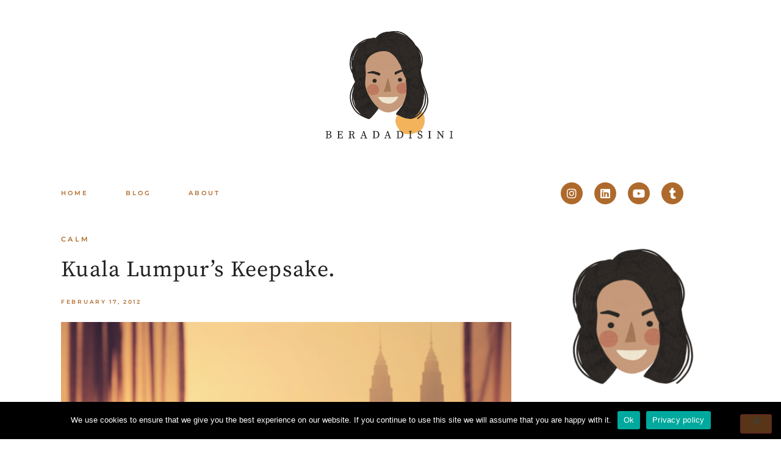

--- FILE ---
content_type: text/html; charset=UTF-8
request_url: https://beradadisini.com/2012/02/17/kuala-lumpurs-keepsake/
body_size: 29586
content:
<!doctype html>
<html lang="en-US">
<head>
	<meta charset="UTF-8">
	<meta name="viewport" content="width=device-width, initial-scale=1">
	<link rel="profile" href="https://gmpg.org/xfn/11">
	<meta name='robots' content='index, follow, max-image-preview:large, max-snippet:-1, max-video-preview:-1' />
	<style>img:is([sizes="auto" i], [sizes^="auto," i]) { contain-intrinsic-size: 3000px 1500px }</style>
	
	<!-- This site is optimized with the Yoast SEO plugin v26.6 - https://yoast.com/wordpress/plugins/seo/ -->
	<title>Kuala Lumpur&#039;s Keepsake. - Beradadisini</title>
<link data-rocket-prefetch href="https://wp.me" rel="dns-prefetch">
<link data-rocket-prefetch href="https://jetpack.wordpress.com" rel="dns-prefetch">
<link data-rocket-prefetch href="https://stats.wp.com" rel="dns-prefetch"><link rel="preload" data-rocket-preload as="image" href="https://beradadisini.com/wp-content/uploads/2013/11/screen-shot-2013-11-16-at-8-25-27-am.png" imagesrcset="https://beradadisini.com/wp-content/uploads/2013/11/screen-shot-2013-11-16-at-8-25-27-am.png 451w, https://beradadisini.com/wp-content/uploads/2013/11/screen-shot-2013-11-16-at-8-25-27-am-300x234.png 300w" imagesizes="(max-width: 451px) 100vw, 451px" fetchpriority="high">
	<link rel="canonical" href="https://beradadisini.com/2012/02/17/kuala-lumpurs-keepsake/" />
	<meta name="twitter:label1" content="Written by" />
	<meta name="twitter:data1" content="@beradadisini" />
	<meta name="twitter:label2" content="Est. reading time" />
	<meta name="twitter:data2" content="3 minutes" />
	<script type="application/ld+json" class="yoast-schema-graph">{"@context":"https://schema.org","@graph":[{"@type":"Article","@id":"https://beradadisini.com/2012/02/17/kuala-lumpurs-keepsake/#article","isPartOf":{"@id":"https://beradadisini.com/2012/02/17/kuala-lumpurs-keepsake/"},"author":{"name":"@beradadisini","@id":"https://beradadisini.com/#/schema/person/21bd6c2563191f72af6dc57d507072e6"},"headline":"Kuala Lumpur&#8217;s Keepsake.","datePublished":"2012-02-17T03:11:15+00:00","dateModified":"2020-12-10T16:09:10+00:00","mainEntityOfPage":{"@id":"https://beradadisini.com/2012/02/17/kuala-lumpurs-keepsake/"},"wordCount":675,"commentCount":2,"publisher":{"@id":"https://beradadisini.com/#organization"},"image":{"@id":"https://beradadisini.com/2012/02/17/kuala-lumpurs-keepsake/#primaryimage"},"thumbnailUrl":"https://beradadisini.com/wp-content/uploads/2013/11/screen-shot-2013-11-16-at-8-25-27-am.png","keywords":["EN","traveling"],"articleSection":["Calm"],"inLanguage":"en-US","potentialAction":[{"@type":"CommentAction","name":"Comment","target":["https://beradadisini.com/2012/02/17/kuala-lumpurs-keepsake/#respond"]}]},{"@type":"WebPage","@id":"https://beradadisini.com/2012/02/17/kuala-lumpurs-keepsake/","url":"https://beradadisini.com/2012/02/17/kuala-lumpurs-keepsake/","name":"Kuala Lumpur's Keepsake. - Beradadisini","isPartOf":{"@id":"https://beradadisini.com/#website"},"primaryImageOfPage":{"@id":"https://beradadisini.com/2012/02/17/kuala-lumpurs-keepsake/#primaryimage"},"image":{"@id":"https://beradadisini.com/2012/02/17/kuala-lumpurs-keepsake/#primaryimage"},"thumbnailUrl":"https://beradadisini.com/wp-content/uploads/2013/11/screen-shot-2013-11-16-at-8-25-27-am.png","datePublished":"2012-02-17T03:11:15+00:00","dateModified":"2020-12-10T16:09:10+00:00","breadcrumb":{"@id":"https://beradadisini.com/2012/02/17/kuala-lumpurs-keepsake/#breadcrumb"},"inLanguage":"en-US","potentialAction":[{"@type":"ReadAction","target":["https://beradadisini.com/2012/02/17/kuala-lumpurs-keepsake/"]}]},{"@type":"ImageObject","inLanguage":"en-US","@id":"https://beradadisini.com/2012/02/17/kuala-lumpurs-keepsake/#primaryimage","url":"https://beradadisini.com/wp-content/uploads/2013/11/screen-shot-2013-11-16-at-8-25-27-am.png","contentUrl":"https://beradadisini.com/wp-content/uploads/2013/11/screen-shot-2013-11-16-at-8-25-27-am.png","width":451,"height":352},{"@type":"BreadcrumbList","@id":"https://beradadisini.com/2012/02/17/kuala-lumpurs-keepsake/#breadcrumb","itemListElement":[{"@type":"ListItem","position":1,"name":"Home","item":"https://beradadisini.com/"},{"@type":"ListItem","position":2,"name":"Kuala Lumpur&#8217;s Keepsake."}]},{"@type":"WebSite","@id":"https://beradadisini.com/#website","url":"https://beradadisini.com/","name":"Beradadisini","description":"","publisher":{"@id":"https://beradadisini.com/#organization"},"potentialAction":[{"@type":"SearchAction","target":{"@type":"EntryPoint","urlTemplate":"https://beradadisini.com/?s={search_term_string}"},"query-input":{"@type":"PropertyValueSpecification","valueRequired":true,"valueName":"search_term_string"}}],"inLanguage":"en-US"},{"@type":"Organization","@id":"https://beradadisini.com/#organization","name":"Beradadisini","url":"https://beradadisini.com/","logo":{"@type":"ImageObject","inLanguage":"en-US","@id":"https://beradadisini.com/#/schema/logo/image/","url":"https://beradadisini.com/wp-content/uploads/2020/12/B-Header-Logo.png","contentUrl":"https://beradadisini.com/wp-content/uploads/2020/12/B-Header-Logo.png","width":700,"height":445,"caption":"Beradadisini"},"image":{"@id":"https://beradadisini.com/#/schema/logo/image/"}},{"@type":"Person","@id":"https://beradadisini.com/#/schema/person/21bd6c2563191f72af6dc57d507072e6","name":"@beradadisini","image":{"@type":"ImageObject","inLanguage":"en-US","@id":"https://beradadisini.com/#/schema/person/image/","url":"https://secure.gravatar.com/avatar/0d0dd7c2820371f5bbcac273e47799fd005f07806a2da38eaeb32bffd37ca5b2?s=96&d=mm&r=g","contentUrl":"https://secure.gravatar.com/avatar/0d0dd7c2820371f5bbcac273e47799fd005f07806a2da38eaeb32bffd37ca5b2?s=96&d=mm&r=g","caption":"@beradadisini"},"sameAs":["https://x.com/daniele"],"url":"https://beradadisini.com/author/aplayfulmind/"}]}</script>
	<!-- / Yoast SEO plugin. -->


<link rel='dns-prefetch' href='//stats.wp.com' />
<link rel='dns-prefetch' href='//v0.wordpress.com' />
<link rel='dns-prefetch' href='//jetpack.wordpress.com' />
<link rel='dns-prefetch' href='//s0.wp.com' />
<link rel='dns-prefetch' href='//public-api.wordpress.com' />
<link rel='dns-prefetch' href='//0.gravatar.com' />
<link rel='dns-prefetch' href='//1.gravatar.com' />
<link rel='dns-prefetch' href='//2.gravatar.com' />
<link rel="alternate" type="application/rss+xml" title="Beradadisini &raquo; Feed" href="https://beradadisini.com/feed/" />
<link rel="alternate" type="application/rss+xml" title="Beradadisini &raquo; Comments Feed" href="https://beradadisini.com/comments/feed/" />
<link rel="alternate" type="application/rss+xml" title="Beradadisini &raquo; Kuala Lumpur&#8217;s Keepsake. Comments Feed" href="https://beradadisini.com/2012/02/17/kuala-lumpurs-keepsake/feed/" />
		<!-- This site uses the Google Analytics by MonsterInsights plugin v9.11.0 - Using Analytics tracking - https://www.monsterinsights.com/ -->
		<!-- Note: MonsterInsights is not currently configured on this site. The site owner needs to authenticate with Google Analytics in the MonsterInsights settings panel. -->
					<!-- No tracking code set -->
				<!-- / Google Analytics by MonsterInsights -->
		<script>
window._wpemojiSettings = {"baseUrl":"https:\/\/s.w.org\/images\/core\/emoji\/16.0.1\/72x72\/","ext":".png","svgUrl":"https:\/\/s.w.org\/images\/core\/emoji\/16.0.1\/svg\/","svgExt":".svg","source":{"concatemoji":"https:\/\/beradadisini.com\/wp-includes\/js\/wp-emoji-release.min.js?ver=147bc0a3bc25406f4625e4b6e3085ff5"}};
/*! This file is auto-generated */
!function(s,n){var o,i,e;function c(e){try{var t={supportTests:e,timestamp:(new Date).valueOf()};sessionStorage.setItem(o,JSON.stringify(t))}catch(e){}}function p(e,t,n){e.clearRect(0,0,e.canvas.width,e.canvas.height),e.fillText(t,0,0);var t=new Uint32Array(e.getImageData(0,0,e.canvas.width,e.canvas.height).data),a=(e.clearRect(0,0,e.canvas.width,e.canvas.height),e.fillText(n,0,0),new Uint32Array(e.getImageData(0,0,e.canvas.width,e.canvas.height).data));return t.every(function(e,t){return e===a[t]})}function u(e,t){e.clearRect(0,0,e.canvas.width,e.canvas.height),e.fillText(t,0,0);for(var n=e.getImageData(16,16,1,1),a=0;a<n.data.length;a++)if(0!==n.data[a])return!1;return!0}function f(e,t,n,a){switch(t){case"flag":return n(e,"\ud83c\udff3\ufe0f\u200d\u26a7\ufe0f","\ud83c\udff3\ufe0f\u200b\u26a7\ufe0f")?!1:!n(e,"\ud83c\udde8\ud83c\uddf6","\ud83c\udde8\u200b\ud83c\uddf6")&&!n(e,"\ud83c\udff4\udb40\udc67\udb40\udc62\udb40\udc65\udb40\udc6e\udb40\udc67\udb40\udc7f","\ud83c\udff4\u200b\udb40\udc67\u200b\udb40\udc62\u200b\udb40\udc65\u200b\udb40\udc6e\u200b\udb40\udc67\u200b\udb40\udc7f");case"emoji":return!a(e,"\ud83e\udedf")}return!1}function g(e,t,n,a){var r="undefined"!=typeof WorkerGlobalScope&&self instanceof WorkerGlobalScope?new OffscreenCanvas(300,150):s.createElement("canvas"),o=r.getContext("2d",{willReadFrequently:!0}),i=(o.textBaseline="top",o.font="600 32px Arial",{});return e.forEach(function(e){i[e]=t(o,e,n,a)}),i}function t(e){var t=s.createElement("script");t.src=e,t.defer=!0,s.head.appendChild(t)}"undefined"!=typeof Promise&&(o="wpEmojiSettingsSupports",i=["flag","emoji"],n.supports={everything:!0,everythingExceptFlag:!0},e=new Promise(function(e){s.addEventListener("DOMContentLoaded",e,{once:!0})}),new Promise(function(t){var n=function(){try{var e=JSON.parse(sessionStorage.getItem(o));if("object"==typeof e&&"number"==typeof e.timestamp&&(new Date).valueOf()<e.timestamp+604800&&"object"==typeof e.supportTests)return e.supportTests}catch(e){}return null}();if(!n){if("undefined"!=typeof Worker&&"undefined"!=typeof OffscreenCanvas&&"undefined"!=typeof URL&&URL.createObjectURL&&"undefined"!=typeof Blob)try{var e="postMessage("+g.toString()+"("+[JSON.stringify(i),f.toString(),p.toString(),u.toString()].join(",")+"));",a=new Blob([e],{type:"text/javascript"}),r=new Worker(URL.createObjectURL(a),{name:"wpTestEmojiSupports"});return void(r.onmessage=function(e){c(n=e.data),r.terminate(),t(n)})}catch(e){}c(n=g(i,f,p,u))}t(n)}).then(function(e){for(var t in e)n.supports[t]=e[t],n.supports.everything=n.supports.everything&&n.supports[t],"flag"!==t&&(n.supports.everythingExceptFlag=n.supports.everythingExceptFlag&&n.supports[t]);n.supports.everythingExceptFlag=n.supports.everythingExceptFlag&&!n.supports.flag,n.DOMReady=!1,n.readyCallback=function(){n.DOMReady=!0}}).then(function(){return e}).then(function(){var e;n.supports.everything||(n.readyCallback(),(e=n.source||{}).concatemoji?t(e.concatemoji):e.wpemoji&&e.twemoji&&(t(e.twemoji),t(e.wpemoji)))}))}((window,document),window._wpemojiSettings);
</script>
<link rel='stylesheet' id='sbi_styles-css' href='https://beradadisini.com/wp-content/plugins/instagram-feed/css/sbi-styles.min.css?ver=6.10.0' media='all' />
<style id='wp-emoji-styles-inline-css'>

	img.wp-smiley, img.emoji {
		display: inline !important;
		border: none !important;
		box-shadow: none !important;
		height: 1em !important;
		width: 1em !important;
		margin: 0 0.07em !important;
		vertical-align: -0.1em !important;
		background: none !important;
		padding: 0 !important;
	}
</style>
<link rel='stylesheet' id='wp-block-library-css' href='https://beradadisini.com/wp-includes/css/dist/block-library/style.min.css?ver=147bc0a3bc25406f4625e4b6e3085ff5' media='all' />
<link rel='stylesheet' id='mediaelement-css' href='https://beradadisini.com/wp-includes/js/mediaelement/mediaelementplayer-legacy.min.css?ver=4.2.17' media='all' />
<link rel='stylesheet' id='wp-mediaelement-css' href='https://beradadisini.com/wp-includes/js/mediaelement/wp-mediaelement.min.css?ver=147bc0a3bc25406f4625e4b6e3085ff5' media='all' />
<style id='jetpack-sharing-buttons-style-inline-css'>
.jetpack-sharing-buttons__services-list{display:flex;flex-direction:row;flex-wrap:wrap;gap:0;list-style-type:none;margin:5px;padding:0}.jetpack-sharing-buttons__services-list.has-small-icon-size{font-size:12px}.jetpack-sharing-buttons__services-list.has-normal-icon-size{font-size:16px}.jetpack-sharing-buttons__services-list.has-large-icon-size{font-size:24px}.jetpack-sharing-buttons__services-list.has-huge-icon-size{font-size:36px}@media print{.jetpack-sharing-buttons__services-list{display:none!important}}.editor-styles-wrapper .wp-block-jetpack-sharing-buttons{gap:0;padding-inline-start:0}ul.jetpack-sharing-buttons__services-list.has-background{padding:1.25em 2.375em}
</style>
<style id='global-styles-inline-css'>
:root{--wp--preset--aspect-ratio--square: 1;--wp--preset--aspect-ratio--4-3: 4/3;--wp--preset--aspect-ratio--3-4: 3/4;--wp--preset--aspect-ratio--3-2: 3/2;--wp--preset--aspect-ratio--2-3: 2/3;--wp--preset--aspect-ratio--16-9: 16/9;--wp--preset--aspect-ratio--9-16: 9/16;--wp--preset--color--black: #000000;--wp--preset--color--cyan-bluish-gray: #abb8c3;--wp--preset--color--white: #ffffff;--wp--preset--color--pale-pink: #f78da7;--wp--preset--color--vivid-red: #cf2e2e;--wp--preset--color--luminous-vivid-orange: #ff6900;--wp--preset--color--luminous-vivid-amber: #fcb900;--wp--preset--color--light-green-cyan: #7bdcb5;--wp--preset--color--vivid-green-cyan: #00d084;--wp--preset--color--pale-cyan-blue: #8ed1fc;--wp--preset--color--vivid-cyan-blue: #0693e3;--wp--preset--color--vivid-purple: #9b51e0;--wp--preset--gradient--vivid-cyan-blue-to-vivid-purple: linear-gradient(135deg,rgba(6,147,227,1) 0%,rgb(155,81,224) 100%);--wp--preset--gradient--light-green-cyan-to-vivid-green-cyan: linear-gradient(135deg,rgb(122,220,180) 0%,rgb(0,208,130) 100%);--wp--preset--gradient--luminous-vivid-amber-to-luminous-vivid-orange: linear-gradient(135deg,rgba(252,185,0,1) 0%,rgba(255,105,0,1) 100%);--wp--preset--gradient--luminous-vivid-orange-to-vivid-red: linear-gradient(135deg,rgba(255,105,0,1) 0%,rgb(207,46,46) 100%);--wp--preset--gradient--very-light-gray-to-cyan-bluish-gray: linear-gradient(135deg,rgb(238,238,238) 0%,rgb(169,184,195) 100%);--wp--preset--gradient--cool-to-warm-spectrum: linear-gradient(135deg,rgb(74,234,220) 0%,rgb(151,120,209) 20%,rgb(207,42,186) 40%,rgb(238,44,130) 60%,rgb(251,105,98) 80%,rgb(254,248,76) 100%);--wp--preset--gradient--blush-light-purple: linear-gradient(135deg,rgb(255,206,236) 0%,rgb(152,150,240) 100%);--wp--preset--gradient--blush-bordeaux: linear-gradient(135deg,rgb(254,205,165) 0%,rgb(254,45,45) 50%,rgb(107,0,62) 100%);--wp--preset--gradient--luminous-dusk: linear-gradient(135deg,rgb(255,203,112) 0%,rgb(199,81,192) 50%,rgb(65,88,208) 100%);--wp--preset--gradient--pale-ocean: linear-gradient(135deg,rgb(255,245,203) 0%,rgb(182,227,212) 50%,rgb(51,167,181) 100%);--wp--preset--gradient--electric-grass: linear-gradient(135deg,rgb(202,248,128) 0%,rgb(113,206,126) 100%);--wp--preset--gradient--midnight: linear-gradient(135deg,rgb(2,3,129) 0%,rgb(40,116,252) 100%);--wp--preset--font-size--small: 13px;--wp--preset--font-size--medium: 20px;--wp--preset--font-size--large: 36px;--wp--preset--font-size--x-large: 42px;--wp--preset--spacing--20: 0.44rem;--wp--preset--spacing--30: 0.67rem;--wp--preset--spacing--40: 1rem;--wp--preset--spacing--50: 1.5rem;--wp--preset--spacing--60: 2.25rem;--wp--preset--spacing--70: 3.38rem;--wp--preset--spacing--80: 5.06rem;--wp--preset--shadow--natural: 6px 6px 9px rgba(0, 0, 0, 0.2);--wp--preset--shadow--deep: 12px 12px 50px rgba(0, 0, 0, 0.4);--wp--preset--shadow--sharp: 6px 6px 0px rgba(0, 0, 0, 0.2);--wp--preset--shadow--outlined: 6px 6px 0px -3px rgba(255, 255, 255, 1), 6px 6px rgba(0, 0, 0, 1);--wp--preset--shadow--crisp: 6px 6px 0px rgba(0, 0, 0, 1);}:root { --wp--style--global--content-size: 800px;--wp--style--global--wide-size: 1200px; }:where(body) { margin: 0; }.wp-site-blocks > .alignleft { float: left; margin-right: 2em; }.wp-site-blocks > .alignright { float: right; margin-left: 2em; }.wp-site-blocks > .aligncenter { justify-content: center; margin-left: auto; margin-right: auto; }:where(.wp-site-blocks) > * { margin-block-start: 24px; margin-block-end: 0; }:where(.wp-site-blocks) > :first-child { margin-block-start: 0; }:where(.wp-site-blocks) > :last-child { margin-block-end: 0; }:root { --wp--style--block-gap: 24px; }:root :where(.is-layout-flow) > :first-child{margin-block-start: 0;}:root :where(.is-layout-flow) > :last-child{margin-block-end: 0;}:root :where(.is-layout-flow) > *{margin-block-start: 24px;margin-block-end: 0;}:root :where(.is-layout-constrained) > :first-child{margin-block-start: 0;}:root :where(.is-layout-constrained) > :last-child{margin-block-end: 0;}:root :where(.is-layout-constrained) > *{margin-block-start: 24px;margin-block-end: 0;}:root :where(.is-layout-flex){gap: 24px;}:root :where(.is-layout-grid){gap: 24px;}.is-layout-flow > .alignleft{float: left;margin-inline-start: 0;margin-inline-end: 2em;}.is-layout-flow > .alignright{float: right;margin-inline-start: 2em;margin-inline-end: 0;}.is-layout-flow > .aligncenter{margin-left: auto !important;margin-right: auto !important;}.is-layout-constrained > .alignleft{float: left;margin-inline-start: 0;margin-inline-end: 2em;}.is-layout-constrained > .alignright{float: right;margin-inline-start: 2em;margin-inline-end: 0;}.is-layout-constrained > .aligncenter{margin-left: auto !important;margin-right: auto !important;}.is-layout-constrained > :where(:not(.alignleft):not(.alignright):not(.alignfull)){max-width: var(--wp--style--global--content-size);margin-left: auto !important;margin-right: auto !important;}.is-layout-constrained > .alignwide{max-width: var(--wp--style--global--wide-size);}body .is-layout-flex{display: flex;}.is-layout-flex{flex-wrap: wrap;align-items: center;}.is-layout-flex > :is(*, div){margin: 0;}body .is-layout-grid{display: grid;}.is-layout-grid > :is(*, div){margin: 0;}body{padding-top: 0px;padding-right: 0px;padding-bottom: 0px;padding-left: 0px;}a:where(:not(.wp-element-button)){text-decoration: underline;}:root :where(.wp-element-button, .wp-block-button__link){background-color: #32373c;border-width: 0;color: #fff;font-family: inherit;font-size: inherit;line-height: inherit;padding: calc(0.667em + 2px) calc(1.333em + 2px);text-decoration: none;}.has-black-color{color: var(--wp--preset--color--black) !important;}.has-cyan-bluish-gray-color{color: var(--wp--preset--color--cyan-bluish-gray) !important;}.has-white-color{color: var(--wp--preset--color--white) !important;}.has-pale-pink-color{color: var(--wp--preset--color--pale-pink) !important;}.has-vivid-red-color{color: var(--wp--preset--color--vivid-red) !important;}.has-luminous-vivid-orange-color{color: var(--wp--preset--color--luminous-vivid-orange) !important;}.has-luminous-vivid-amber-color{color: var(--wp--preset--color--luminous-vivid-amber) !important;}.has-light-green-cyan-color{color: var(--wp--preset--color--light-green-cyan) !important;}.has-vivid-green-cyan-color{color: var(--wp--preset--color--vivid-green-cyan) !important;}.has-pale-cyan-blue-color{color: var(--wp--preset--color--pale-cyan-blue) !important;}.has-vivid-cyan-blue-color{color: var(--wp--preset--color--vivid-cyan-blue) !important;}.has-vivid-purple-color{color: var(--wp--preset--color--vivid-purple) !important;}.has-black-background-color{background-color: var(--wp--preset--color--black) !important;}.has-cyan-bluish-gray-background-color{background-color: var(--wp--preset--color--cyan-bluish-gray) !important;}.has-white-background-color{background-color: var(--wp--preset--color--white) !important;}.has-pale-pink-background-color{background-color: var(--wp--preset--color--pale-pink) !important;}.has-vivid-red-background-color{background-color: var(--wp--preset--color--vivid-red) !important;}.has-luminous-vivid-orange-background-color{background-color: var(--wp--preset--color--luminous-vivid-orange) !important;}.has-luminous-vivid-amber-background-color{background-color: var(--wp--preset--color--luminous-vivid-amber) !important;}.has-light-green-cyan-background-color{background-color: var(--wp--preset--color--light-green-cyan) !important;}.has-vivid-green-cyan-background-color{background-color: var(--wp--preset--color--vivid-green-cyan) !important;}.has-pale-cyan-blue-background-color{background-color: var(--wp--preset--color--pale-cyan-blue) !important;}.has-vivid-cyan-blue-background-color{background-color: var(--wp--preset--color--vivid-cyan-blue) !important;}.has-vivid-purple-background-color{background-color: var(--wp--preset--color--vivid-purple) !important;}.has-black-border-color{border-color: var(--wp--preset--color--black) !important;}.has-cyan-bluish-gray-border-color{border-color: var(--wp--preset--color--cyan-bluish-gray) !important;}.has-white-border-color{border-color: var(--wp--preset--color--white) !important;}.has-pale-pink-border-color{border-color: var(--wp--preset--color--pale-pink) !important;}.has-vivid-red-border-color{border-color: var(--wp--preset--color--vivid-red) !important;}.has-luminous-vivid-orange-border-color{border-color: var(--wp--preset--color--luminous-vivid-orange) !important;}.has-luminous-vivid-amber-border-color{border-color: var(--wp--preset--color--luminous-vivid-amber) !important;}.has-light-green-cyan-border-color{border-color: var(--wp--preset--color--light-green-cyan) !important;}.has-vivid-green-cyan-border-color{border-color: var(--wp--preset--color--vivid-green-cyan) !important;}.has-pale-cyan-blue-border-color{border-color: var(--wp--preset--color--pale-cyan-blue) !important;}.has-vivid-cyan-blue-border-color{border-color: var(--wp--preset--color--vivid-cyan-blue) !important;}.has-vivid-purple-border-color{border-color: var(--wp--preset--color--vivid-purple) !important;}.has-vivid-cyan-blue-to-vivid-purple-gradient-background{background: var(--wp--preset--gradient--vivid-cyan-blue-to-vivid-purple) !important;}.has-light-green-cyan-to-vivid-green-cyan-gradient-background{background: var(--wp--preset--gradient--light-green-cyan-to-vivid-green-cyan) !important;}.has-luminous-vivid-amber-to-luminous-vivid-orange-gradient-background{background: var(--wp--preset--gradient--luminous-vivid-amber-to-luminous-vivid-orange) !important;}.has-luminous-vivid-orange-to-vivid-red-gradient-background{background: var(--wp--preset--gradient--luminous-vivid-orange-to-vivid-red) !important;}.has-very-light-gray-to-cyan-bluish-gray-gradient-background{background: var(--wp--preset--gradient--very-light-gray-to-cyan-bluish-gray) !important;}.has-cool-to-warm-spectrum-gradient-background{background: var(--wp--preset--gradient--cool-to-warm-spectrum) !important;}.has-blush-light-purple-gradient-background{background: var(--wp--preset--gradient--blush-light-purple) !important;}.has-blush-bordeaux-gradient-background{background: var(--wp--preset--gradient--blush-bordeaux) !important;}.has-luminous-dusk-gradient-background{background: var(--wp--preset--gradient--luminous-dusk) !important;}.has-pale-ocean-gradient-background{background: var(--wp--preset--gradient--pale-ocean) !important;}.has-electric-grass-gradient-background{background: var(--wp--preset--gradient--electric-grass) !important;}.has-midnight-gradient-background{background: var(--wp--preset--gradient--midnight) !important;}.has-small-font-size{font-size: var(--wp--preset--font-size--small) !important;}.has-medium-font-size{font-size: var(--wp--preset--font-size--medium) !important;}.has-large-font-size{font-size: var(--wp--preset--font-size--large) !important;}.has-x-large-font-size{font-size: var(--wp--preset--font-size--x-large) !important;}
:root :where(.wp-block-pullquote){font-size: 1.5em;line-height: 1.6;}
</style>
<link rel='stylesheet' id='cookie-notice-front-css' href='https://beradadisini.com/wp-content/plugins/cookie-notice/css/front.min.css?ver=2.5.11' media='all' />
<link rel='stylesheet' id='htbbootstrap-css' href='https://beradadisini.com/wp-content/plugins/ht-mega-for-elementor/assets/css/htbbootstrap.css?ver=3.0.0' media='all' />
<link rel='stylesheet' id='font-awesome-css' href='https://beradadisini.com/wp-content/plugins/elementor/assets/lib/font-awesome/css/font-awesome.min.css?ver=4.7.0' media='all' />
<link rel='stylesheet' id='htmega-animation-css' href='https://beradadisini.com/wp-content/plugins/ht-mega-for-elementor/assets/css/animation.css?ver=3.0.0' media='all' />
<link rel='stylesheet' id='htmega-keyframes-css' href='https://beradadisini.com/wp-content/plugins/ht-mega-for-elementor/assets/css/htmega-keyframes.css?ver=3.0.0' media='all' />
<link rel='stylesheet' id='htmega-global-style-min-css' href='https://beradadisini.com/wp-content/plugins/ht-mega-for-elementor/assets/css/htmega-global-style.min.css?ver=3.0.0' media='all' />
<link rel='stylesheet' id='hello-elementor-css' href='https://beradadisini.com/wp-content/themes/hello-elementor/assets/css/reset.css?ver=3.4.5' media='all' />
<link rel='stylesheet' id='hello-elementor-theme-style-css' href='https://beradadisini.com/wp-content/themes/hello-elementor/assets/css/theme.css?ver=3.4.5' media='all' />
<link rel='stylesheet' id='hello-elementor-header-footer-css' href='https://beradadisini.com/wp-content/themes/hello-elementor/assets/css/header-footer.css?ver=3.4.5' media='all' />
<link rel='stylesheet' id='elementor-frontend-css' href='https://beradadisini.com/wp-content/plugins/elementor/assets/css/frontend.min.css?ver=3.33.0' media='all' />
<link rel='stylesheet' id='widget-image-css' href='https://beradadisini.com/wp-content/plugins/elementor/assets/css/widget-image.min.css?ver=3.33.0' media='all' />
<link rel='stylesheet' id='widget-nav-menu-css' href='https://beradadisini.com/wp-content/plugins/elementor-pro/assets/css/widget-nav-menu.min.css?ver=3.33.1' media='all' />
<link rel='stylesheet' id='e-animation-shrink-css' href='https://beradadisini.com/wp-content/plugins/elementor/assets/lib/animations/styles/e-animation-shrink.min.css?ver=3.33.0' media='all' />
<link rel='stylesheet' id='widget-social-icons-css' href='https://beradadisini.com/wp-content/plugins/elementor/assets/css/widget-social-icons.min.css?ver=3.33.0' media='all' />
<link rel='stylesheet' id='e-apple-webkit-css' href='https://beradadisini.com/wp-content/plugins/elementor/assets/css/conditionals/apple-webkit.min.css?ver=3.33.0' media='all' />
<link rel='stylesheet' id='widget-heading-css' href='https://beradadisini.com/wp-content/plugins/elementor/assets/css/widget-heading.min.css?ver=3.33.0' media='all' />
<link rel='stylesheet' id='widget-post-info-css' href='https://beradadisini.com/wp-content/plugins/elementor-pro/assets/css/widget-post-info.min.css?ver=3.33.1' media='all' />
<link rel='stylesheet' id='widget-icon-list-css' href='https://beradadisini.com/wp-content/plugins/elementor/assets/css/widget-icon-list.min.css?ver=3.33.0' media='all' />
<link rel='stylesheet' id='elementor-icons-shared-0-css' href='https://beradadisini.com/wp-content/plugins/elementor/assets/lib/font-awesome/css/fontawesome.min.css?ver=5.15.3' media='all' />
<link rel='stylesheet' id='elementor-icons-fa-regular-css' href='https://beradadisini.com/wp-content/plugins/elementor/assets/lib/font-awesome/css/regular.min.css?ver=5.15.3' media='all' />
<link rel='stylesheet' id='elementor-icons-fa-solid-css' href='https://beradadisini.com/wp-content/plugins/elementor/assets/lib/font-awesome/css/solid.min.css?ver=5.15.3' media='all' />
<link rel='stylesheet' id='widget-post-navigation-css' href='https://beradadisini.com/wp-content/plugins/elementor-pro/assets/css/widget-post-navigation.min.css?ver=3.33.1' media='all' />
<link rel='stylesheet' id='widget-share-buttons-css' href='https://beradadisini.com/wp-content/plugins/elementor-pro/assets/css/widget-share-buttons.min.css?ver=3.33.1' media='all' />
<link rel='stylesheet' id='elementor-icons-fa-brands-css' href='https://beradadisini.com/wp-content/plugins/elementor/assets/lib/font-awesome/css/brands.min.css?ver=5.15.3' media='all' />
<link rel='stylesheet' id='widget-posts-css' href='https://beradadisini.com/wp-content/plugins/elementor-pro/assets/css/widget-posts.min.css?ver=3.33.1' media='all' />
<link rel='stylesheet' id='elementor-icons-css' href='https://beradadisini.com/wp-content/plugins/elementor/assets/lib/eicons/css/elementor-icons.min.css?ver=5.44.0' media='all' />
<link rel='stylesheet' id='elementor-post-1761248-css' href='https://beradadisini.com/wp-content/uploads/elementor/css/post-1761248.css?ver=1766305376' media='all' />
<link rel='stylesheet' id='sbistyles-css' href='https://beradadisini.com/wp-content/plugins/instagram-feed/css/sbi-styles.min.css?ver=6.10.0' media='all' />
<link rel='stylesheet' id='elementor-post-1762366-css' href='https://beradadisini.com/wp-content/uploads/elementor/css/post-1762366.css?ver=1766305377' media='all' />
<link rel='stylesheet' id='elementor-post-627-css' href='https://beradadisini.com/wp-content/uploads/elementor/css/post-627.css?ver=1766305377' media='all' />
<link rel='stylesheet' id='elementor-post-1762368-css' href='https://beradadisini.com/wp-content/uploads/elementor/css/post-1762368.css?ver=1766305377' media='all' />
<link rel='stylesheet' id='eael-general-css' href='https://beradadisini.com/wp-content/plugins/essential-addons-for-elementor-lite/assets/front-end/css/view/general.min.css?ver=6.5.4' media='all' />
<link rel='stylesheet' id='ecs-styles-css' href='https://beradadisini.com/wp-content/plugins/ele-custom-skin/assets/css/ecs-style.css?ver=3.1.9' media='all' />
<link rel='stylesheet' id='elementor-post-1762369-css' href='https://beradadisini.com/wp-content/uploads/elementor/css/post-1762369.css?ver=1607535115' media='all' />
<link rel='stylesheet' id='elementor-post-1762374-css' href='https://beradadisini.com/wp-content/uploads/elementor/css/post-1762374.css?ver=1613089874' media='all' />
<link rel='stylesheet' id='elementor-gf-local-sourceserifpro-css' href='https://beradadisini.com/wp-content/uploads/elementor/google-fonts/css/sourceserifpro.css?ver=1749213448' media='all' />
<link rel='stylesheet' id='elementor-gf-local-montserrat-css' href='https://beradadisini.com/wp-content/uploads/elementor/google-fonts/css/montserrat.css?ver=1749213451' media='all' />
<script id="cookie-notice-front-js-before">
var cnArgs = {"ajaxUrl":"https:\/\/beradadisini.com\/wp-admin\/admin-ajax.php","nonce":"9996f117f4","hideEffect":"fade","position":"bottom","onScroll":false,"onScrollOffset":100,"onClick":false,"cookieName":"cookie_notice_accepted","cookieTime":2592000,"cookieTimeRejected":2592000,"globalCookie":false,"redirection":false,"cache":true,"revokeCookies":false,"revokeCookiesOpt":"automatic"};
</script>
<script src="https://beradadisini.com/wp-content/plugins/cookie-notice/js/front.min.js?ver=2.5.11" id="cookie-notice-front-js"></script>
<script src="https://beradadisini.com/wp-includes/js/jquery/jquery.min.js?ver=3.7.1" id="jquery-core-js"></script>
<script src="https://beradadisini.com/wp-includes/js/jquery/jquery-migrate.min.js?ver=3.4.1" id="jquery-migrate-js"></script>
<script id="ecs_ajax_load-js-extra">
var ecs_ajax_params = {"ajaxurl":"https:\/\/beradadisini.com\/wp-admin\/admin-ajax.php","posts":"{\"page\":0,\"year\":2012,\"monthnum\":2,\"day\":17,\"name\":\"kuala-lumpurs-keepsake\",\"error\":\"\",\"m\":\"\",\"p\":0,\"post_parent\":\"\",\"subpost\":\"\",\"subpost_id\":\"\",\"attachment\":\"\",\"attachment_id\":0,\"pagename\":\"\",\"page_id\":0,\"second\":\"\",\"minute\":\"\",\"hour\":\"\",\"w\":0,\"category_name\":\"\",\"tag\":\"\",\"cat\":\"\",\"tag_id\":\"\",\"author\":\"\",\"author_name\":\"\",\"feed\":\"\",\"tb\":\"\",\"paged\":0,\"meta_key\":\"\",\"meta_value\":\"\",\"preview\":\"\",\"s\":\"\",\"sentence\":\"\",\"title\":\"\",\"fields\":\"all\",\"menu_order\":\"\",\"embed\":\"\",\"category__in\":[],\"category__not_in\":[],\"category__and\":[],\"post__in\":[],\"post__not_in\":[],\"post_name__in\":[],\"tag__in\":[],\"tag__not_in\":[],\"tag__and\":[],\"tag_slug__in\":[],\"tag_slug__and\":[],\"post_parent__in\":[],\"post_parent__not_in\":[],\"author__in\":[],\"author__not_in\":[],\"search_columns\":[],\"ignore_sticky_posts\":false,\"suppress_filters\":false,\"cache_results\":true,\"update_post_term_cache\":true,\"update_menu_item_cache\":false,\"lazy_load_term_meta\":true,\"update_post_meta_cache\":true,\"post_type\":\"\",\"posts_per_page\":9,\"nopaging\":false,\"comments_per_page\":\"50\",\"no_found_rows\":false,\"order\":\"DESC\"}"};
</script>
<script src="https://beradadisini.com/wp-content/plugins/ele-custom-skin/assets/js/ecs_ajax_pagination.js?ver=3.1.9" id="ecs_ajax_load-js"></script>
<script src="https://beradadisini.com/wp-content/plugins/ele-custom-skin/assets/js/ecs.js?ver=3.1.9" id="ecs-script-js"></script>
<link rel="https://api.w.org/" href="https://beradadisini.com/wp-json/" /><link rel="alternate" title="JSON" type="application/json" href="https://beradadisini.com/wp-json/wp/v2/posts/4179" /><link rel="EditURI" type="application/rsd+xml" title="RSD" href="https://beradadisini.com/xmlrpc.php?rsd" />

<link rel='shortlink' href='https://wp.me/p7AdMx-15p' />
<link rel="alternate" title="oEmbed (JSON)" type="application/json+oembed" href="https://beradadisini.com/wp-json/oembed/1.0/embed?url=https%3A%2F%2Fberadadisini.com%2F2012%2F02%2F17%2Fkuala-lumpurs-keepsake%2F" />
<link rel="alternate" title="oEmbed (XML)" type="text/xml+oembed" href="https://beradadisini.com/wp-json/oembed/1.0/embed?url=https%3A%2F%2Fberadadisini.com%2F2012%2F02%2F17%2Fkuala-lumpurs-keepsake%2F&#038;format=xml" />
<meta name="p:domain_verify" content="acd5e812fd3d193fadb0790f58baac3c"/><style type="text/css">
			.wpsdc-drop-cap {
				float : left;				
				padding : 0.25em 0.05em 0.25em 0;				
				font-size : 5em;
				line-height : 0.4em;}
		</style>	<style>img#wpstats{display:none}</style>
		<meta name="generator" content="Elementor 3.33.0; features: additional_custom_breakpoints; settings: css_print_method-external, google_font-enabled, font_display-auto">
			<style>
				.e-con.e-parent:nth-of-type(n+4):not(.e-lazyloaded):not(.e-no-lazyload),
				.e-con.e-parent:nth-of-type(n+4):not(.e-lazyloaded):not(.e-no-lazyload) * {
					background-image: none !important;
				}
				@media screen and (max-height: 1024px) {
					.e-con.e-parent:nth-of-type(n+3):not(.e-lazyloaded):not(.e-no-lazyload),
					.e-con.e-parent:nth-of-type(n+3):not(.e-lazyloaded):not(.e-no-lazyload) * {
						background-image: none !important;
					}
				}
				@media screen and (max-height: 640px) {
					.e-con.e-parent:nth-of-type(n+2):not(.e-lazyloaded):not(.e-no-lazyload),
					.e-con.e-parent:nth-of-type(n+2):not(.e-lazyloaded):not(.e-no-lazyload) * {
						background-image: none !important;
					}
				}
			</style>
			
<!-- Jetpack Open Graph Tags -->
<meta property="og:type" content="article" />
<meta property="og:title" content="Kuala Lumpur&#8217;s Keepsake." />
<meta property="og:url" content="https://beradadisini.com/2012/02/17/kuala-lumpurs-keepsake/" />
<meta property="og:description" content="These past few days have turned to be the most wonderful days in my life ever; a series of non-stop uber-sweet moments full of loving surprises. I feel so blessed; and so loved.The ReunionI landed …" />
<meta property="article:published_time" content="2012-02-17T03:11:15+00:00" />
<meta property="article:modified_time" content="2020-12-10T16:09:10+00:00" />
<meta property="og:site_name" content="Beradadisini" />
<meta property="og:image" content="https://beradadisini.com/wp-content/uploads/2013/11/screen-shot-2013-11-16-at-8-25-27-am.png" />
<meta property="og:image:width" content="451" />
<meta property="og:image:height" content="352" />
<meta property="og:image:alt" content="" />
<meta property="og:locale" content="en_US" />
<meta name="twitter:text:title" content="Kuala Lumpur&#8217;s Keepsake." />
<meta name="twitter:image" content="https://beradadisini.com/wp-content/uploads/2013/11/screen-shot-2013-11-16-at-8-25-27-am.png?w=640" />
<meta name="twitter:card" content="summary_large_image" />

<!-- End Jetpack Open Graph Tags -->
<link rel="icon" href="https://beradadisini.com/wp-content/uploads/2019/11/cropped-B.com-Hanny-Image-32x32.png" sizes="32x32" />
<link rel="icon" href="https://beradadisini.com/wp-content/uploads/2019/11/cropped-B.com-Hanny-Image-192x192.png" sizes="192x192" />
<link rel="apple-touch-icon" href="https://beradadisini.com/wp-content/uploads/2019/11/cropped-B.com-Hanny-Image-180x180.png" />
<meta name="msapplication-TileImage" content="https://beradadisini.com/wp-content/uploads/2019/11/cropped-B.com-Hanny-Image-270x270.png" />
		<style id="wp-custom-css">
			.elementor-text-editor ul {
        margin-bottom:1em;
}		</style>
		<noscript><style id="rocket-lazyload-nojs-css">.rll-youtube-player, [data-lazy-src]{display:none !important;}</style></noscript><meta name="generator" content="WP Rocket 3.20.2" data-wpr-features="wpr_lazyload_images wpr_preconnect_external_domains wpr_oci wpr_desktop" /></head>
<body class="wp-singular post-template-default single single-post postid-4179 single-format-standard wp-custom-logo wp-embed-responsive wp-theme-hello-elementor cookies-not-set hello-elementor-default elementor-default elementor-kit-1761248 elementor-page-1762368">


<a class="skip-link screen-reader-text" href="#content">Skip to content</a>

		<header  data-elementor-type="header" data-elementor-id="1762366" class="elementor elementor-1762366 elementor-location-header" data-elementor-post-type="elementor_library">
					<section data-particle_enable="false" data-particle-mobile-disabled="false" class="elementor-section elementor-top-section elementor-element elementor-element-dcdbc7e elementor-section-boxed elementor-section-height-default elementor-section-height-default" data-id="dcdbc7e" data-element_type="section" data-settings="{&quot;background_background&quot;:&quot;classic&quot;}">
						<div  class="elementor-container elementor-column-gap-default">
					<div class="elementor-column elementor-col-100 elementor-top-column elementor-element elementor-element-8c6b8c1" data-id="8c6b8c1" data-element_type="column">
			<div class="elementor-widget-wrap elementor-element-populated">
						<div class="elementor-element elementor-element-1dd69da elementor-widget elementor-widget-image" data-id="1dd69da" data-element_type="widget" data-widget_type="image.default">
				<div class="elementor-widget-container">
																<a href="https://beradadisini.com">
							<img  width="700" height="445" src="https://beradadisini.com/wp-content/uploads/2020/12/B-Header-Logo.png" class="attachment-large size-large wp-image-1762324" alt="" srcset="https://beradadisini.com/wp-content/uploads/2020/12/B-Header-Logo.png 700w, https://beradadisini.com/wp-content/uploads/2020/12/B-Header-Logo-300x191.png 300w, https://beradadisini.com/wp-content/uploads/2020/12/B-Header-Logo-600x381.png 600w" sizes="(max-width: 700px) 100vw, 700px" />								</a>
															</div>
				</div>
					</div>
		</div>
					</div>
		</section>
				<section  data-particle_enable="false" data-particle-mobile-disabled="false" class="elementor-section elementor-top-section elementor-element elementor-element-ad286c8 elementor-section-content-middle elementor-section-boxed elementor-section-height-default elementor-section-height-default" data-id="ad286c8" data-element_type="section">
						<div  class="elementor-container elementor-column-gap-default">
					<div class="elementor-column elementor-col-66 elementor-top-column elementor-element elementor-element-63262fa" data-id="63262fa" data-element_type="column">
			<div class="elementor-widget-wrap elementor-element-populated">
						<div class="elementor-element elementor-element-9c8754a elementor-nav-menu__align-start elementor-nav-menu--stretch elementor-nav-menu--dropdown-tablet elementor-nav-menu__text-align-aside elementor-nav-menu--toggle elementor-nav-menu--burger elementor-widget elementor-widget-nav-menu" data-id="9c8754a" data-element_type="widget" data-settings="{&quot;full_width&quot;:&quot;stretch&quot;,&quot;layout&quot;:&quot;horizontal&quot;,&quot;submenu_icon&quot;:{&quot;value&quot;:&quot;&lt;i class=\&quot;fas fa-caret-down\&quot; aria-hidden=\&quot;true\&quot;&gt;&lt;\/i&gt;&quot;,&quot;library&quot;:&quot;fa-solid&quot;},&quot;toggle&quot;:&quot;burger&quot;}" data-widget_type="nav-menu.default">
				<div class="elementor-widget-container">
								<nav aria-label="Menu" class="elementor-nav-menu--main elementor-nav-menu__container elementor-nav-menu--layout-horizontal e--pointer-underline e--animation-fade">
				<ul id="menu-1-9c8754a" class="elementor-nav-menu"><li class="menu-item menu-item-type-post_type menu-item-object-page menu-item-home menu-item-1762423"><a href="https://beradadisini.com/" class="elementor-item">Home</a></li>
<li class="menu-item menu-item-type-post_type menu-item-object-page menu-item-1761180"><a href="https://beradadisini.com/blog/" class="elementor-item">Blog</a></li>
<li class="menu-item menu-item-type-post_type menu-item-object-page menu-item-1760892"><a href="https://beradadisini.com/about/" class="elementor-item">About</a></li>
</ul>			</nav>
					<div class="elementor-menu-toggle" role="button" tabindex="0" aria-label="Menu Toggle" aria-expanded="false">
			<i aria-hidden="true" role="presentation" class="elementor-menu-toggle__icon--open eicon-menu-bar"></i><i aria-hidden="true" role="presentation" class="elementor-menu-toggle__icon--close eicon-close"></i>		</div>
					<nav class="elementor-nav-menu--dropdown elementor-nav-menu__container" aria-hidden="true">
				<ul id="menu-2-9c8754a" class="elementor-nav-menu"><li class="menu-item menu-item-type-post_type menu-item-object-page menu-item-home menu-item-1762423"><a href="https://beradadisini.com/" class="elementor-item" tabindex="-1">Home</a></li>
<li class="menu-item menu-item-type-post_type menu-item-object-page menu-item-1761180"><a href="https://beradadisini.com/blog/" class="elementor-item" tabindex="-1">Blog</a></li>
<li class="menu-item menu-item-type-post_type menu-item-object-page menu-item-1760892"><a href="https://beradadisini.com/about/" class="elementor-item" tabindex="-1">About</a></li>
</ul>			</nav>
						</div>
				</div>
					</div>
		</div>
				<div class="elementor-column elementor-col-33 elementor-top-column elementor-element elementor-element-e237fa5" data-id="e237fa5" data-element_type="column">
			<div class="elementor-widget-wrap elementor-element-populated">
						<div class="elementor-element elementor-element-4755f14 elementor-shape-circle elementor-grid-tablet-0 elementor-grid-mobile-0 e-grid-align-tablet-center e-grid-align-mobile-center elementor-grid-0 e-grid-align-center elementor-widget elementor-widget-social-icons" data-id="4755f14" data-element_type="widget" data-widget_type="social-icons.default">
				<div class="elementor-widget-container">
							<div class="elementor-social-icons-wrapper elementor-grid" role="list">
							<span class="elementor-grid-item" role="listitem">
					<a class="elementor-icon elementor-social-icon elementor-social-icon-instagram elementor-animation-shrink elementor-repeater-item-e783f64" href="https://www.instagram.com/beradadisini/" target="_blank">
						<span class="elementor-screen-only">Instagram</span>
						<i aria-hidden="true" class="fab fa-instagram"></i>					</a>
				</span>
							<span class="elementor-grid-item" role="listitem">
					<a class="elementor-icon elementor-social-icon elementor-social-icon-linkedin elementor-animation-shrink elementor-repeater-item-f9fa43b" href="http://linkedin.com/in/hannykusumawati" target="_blank">
						<span class="elementor-screen-only">Linkedin</span>
						<i aria-hidden="true" class="fab fa-linkedin"></i>					</a>
				</span>
							<span class="elementor-grid-item" role="listitem">
					<a class="elementor-icon elementor-social-icon elementor-social-icon-youtube elementor-animation-shrink elementor-repeater-item-d38b3cd" href="https://youtube.com/beradadisinivlog" target="_blank">
						<span class="elementor-screen-only">Youtube</span>
						<i aria-hidden="true" class="fab fa-youtube"></i>					</a>
				</span>
							<span class="elementor-grid-item" role="listitem">
					<a class="elementor-icon elementor-social-icon elementor-social-icon-tumblr elementor-animation-shrink elementor-repeater-item-4610373" href="https://beradadisini.tumblr.com/" target="_blank">
						<span class="elementor-screen-only">Tumblr</span>
						<i aria-hidden="true" class="fab fa-tumblr"></i>					</a>
				</span>
					</div>
						</div>
				</div>
					</div>
		</div>
					</div>
		</section>
				</header>
				<div  data-elementor-type="single-post" data-elementor-id="1762368" class="elementor elementor-1762368 elementor-location-single post-4179 post type-post status-publish format-standard has-post-thumbnail hentry category-calm tag-en tag-traveling" data-elementor-post-type="elementor_library">
					<section  data-particle_enable="false" data-particle-mobile-disabled="false" class="elementor-section elementor-top-section elementor-element elementor-element-4a97d21 elementor-section-boxed elementor-section-height-default elementor-section-height-default" data-id="4a97d21" data-element_type="section">
						<div  class="elementor-container elementor-column-gap-default">
					<div class="elementor-column elementor-col-50 elementor-top-column elementor-element elementor-element-289af7a" data-id="289af7a" data-element_type="column">
			<div class="elementor-widget-wrap elementor-element-populated">
						<div class="elementor-element elementor-element-b637b84 elementor-widget elementor-widget-heading" data-id="b637b84" data-element_type="widget" data-widget_type="heading.default">
				<div class="elementor-widget-container">
					<h5 class="elementor-heading-title elementor-size-default"><a href="https://beradadisini.com/category/calm/" rel="tag">Calm</a></h5>				</div>
				</div>
				<div class="elementor-element elementor-element-b30472f elementor-widget elementor-widget-theme-post-title elementor-page-title elementor-widget-heading" data-id="b30472f" data-element_type="widget" data-widget_type="theme-post-title.default">
				<div class="elementor-widget-container">
					<h1 class="elementor-heading-title elementor-size-default"><a href="https://beradadisini.com/2012/02/17/kuala-lumpurs-keepsake/">Kuala Lumpur&#8217;s Keepsake.</a></h1>				</div>
				</div>
				<div class="elementor-element elementor-element-a29a38d elementor-widget elementor-widget-post-info" data-id="a29a38d" data-element_type="widget" data-widget_type="post-info.default">
				<div class="elementor-widget-container">
							<ul class="elementor-inline-items elementor-icon-list-items elementor-post-info">
								<li class="elementor-icon-list-item elementor-repeater-item-33b3281 elementor-inline-item" itemprop="datePublished">
													<span class="elementor-icon-list-text elementor-post-info__item elementor-post-info__item--type-date">
										<time>February 17, 2012</time>					</span>
								</li>
				</ul>
						</div>
				</div>
				<div class="elementor-element elementor-element-02044c6 elementor-widget elementor-widget-theme-post-featured-image elementor-widget-image" data-id="02044c6" data-element_type="widget" data-widget_type="theme-post-featured-image.default">
				<div class="elementor-widget-container">
															<img fetchpriority="high"  width="451" height="352" src="https://beradadisini.com/wp-content/uploads/2013/11/screen-shot-2013-11-16-at-8-25-27-am.png" class="attachment-full size-full wp-image-7525" alt="" srcset="https://beradadisini.com/wp-content/uploads/2013/11/screen-shot-2013-11-16-at-8-25-27-am.png 451w, https://beradadisini.com/wp-content/uploads/2013/11/screen-shot-2013-11-16-at-8-25-27-am-300x234.png 300w" sizes="(max-width: 451px) 100vw, 451px" />															</div>
				</div>
				<div class="elementor-element elementor-element-ee9294f elementor-widget elementor-widget-theme-post-content" data-id="ee9294f" data-element_type="widget" data-widget_type="theme-post-content.default">
				<div class="elementor-widget-container">
					<p>These past few days have turned to be the most wonderful days in my life ever; a series of non-stop uber-sweet moments full of loving surprises. I feel so blessed; and so loved.</p>
<p><strong>The Reunion</strong></p>
<p>I landed in Kuala Lumpur last Saturday and had a reunion with some good friends. It was a lovely one; as we had the chance to just chill out while sharing stories about our lives&#8212;something that we missed in several other journeys we&#8217;ve shared before. The moment reminded me (again), to embrace the opportunity to connect.</p>
<p><a href="https://beradadisini.com/wp-content/uploads/2012/02/screen-shot-2012-02-16-at-9-22-38-pm.png"><img fetchpriority="high" fetchpriority="high" decoding="async" class="alignnone size-full wp-image-4185" title="Screen shot 2012-02-16 at 9.22.38 PM" alt="" src="https://beradadisini.com/wp-content/uploads/2012/02/screen-shot-2012-02-16-at-9-22-38-pm.png" width="610" height="405" srcset="https://beradadisini.com/wp-content/uploads/2012/02/screen-shot-2012-02-16-at-9-22-38-pm.png 857w, https://beradadisini.com/wp-content/uploads/2012/02/screen-shot-2012-02-16-at-9-22-38-pm-600x399.png 600w, https://beradadisini.com/wp-content/uploads/2012/02/screen-shot-2012-02-16-at-9-22-38-pm-300x200.png 300w, https://beradadisini.com/wp-content/uploads/2012/02/screen-shot-2012-02-16-at-9-22-38-pm-768x511.png 768w" sizes="(max-width: 610px) 100vw, 610px" /></a></p>
<p>We&#8217;ll never know how much time is left, whether we&#8217;ll see the person we&#8217;re with at the moment ever again; thus, don&#8217;t waste your time to hold things back. Say the things you&#8217;d like to say, do the things you&#8217;d like to do, like what my best friend once said, &#8220;It&#8217;s better to live your life in whatever than in what-ifs.&#8221;</p>
<p><strong>Malaysia Social Media Week 2012</strong></p>
<p>On Monday, I was speaking at an awesome event, <a href="http://www.worldbloggerssummit.com/">Malaysia&#8217;s Social Media Week 2012</a> at PWTC, sharing the panel on brand and storytelling with <a href="https://twitter.com/daveduarte">Dave Duarte</a>, the Managing Director of Ogilvy South Africa (Dave, you&#8217;re the coolest and the best moderator, ever!), <a href="https://plus.google.com/102931452856273781146">Ryan Hayward</a>, the Asia Pacific Product Marketing Manager of Google+, and <a href="https://twitter.com/willylim">Willy Lim</a>, the co-founder of NetProfitQuest.</p>
<p><a href="https://beradadisini.com/wp-content/uploads/2012/02/screen-shot-2012-02-16-at-9-32-09-pm.png"><img decoding="async" class="alignnone size-full wp-image-4180" title="Screen shot 2012-02-16 at 9.32.09 PM" alt="" src="data:image/svg+xml,%3Csvg%20xmlns='http://www.w3.org/2000/svg'%20viewBox='0%200%20610%20405'%3E%3C/svg%3E" width="610" height="405" data-lazy-srcset="https://beradadisini.com/wp-content/uploads/2012/02/screen-shot-2012-02-16-at-9-32-09-pm.png 857w, https://beradadisini.com/wp-content/uploads/2012/02/screen-shot-2012-02-16-at-9-32-09-pm-600x398.png 600w, https://beradadisini.com/wp-content/uploads/2012/02/screen-shot-2012-02-16-at-9-32-09-pm-300x199.png 300w, https://beradadisini.com/wp-content/uploads/2012/02/screen-shot-2012-02-16-at-9-32-09-pm-768x510.png 768w" data-lazy-sizes="(max-width: 610px) 100vw, 610px" data-lazy-src="http://beradadisini.com/wp-content/uploads/2012/02/screen-shot-2012-02-16-at-9-32-09-pm.png" /><noscript><img decoding="async" class="alignnone size-full wp-image-4180" title="Screen shot 2012-02-16 at 9.32.09 PM" alt="" src="http://beradadisini.com/wp-content/uploads/2012/02/screen-shot-2012-02-16-at-9-32-09-pm.png" width="610" height="405" srcset="https://beradadisini.com/wp-content/uploads/2012/02/screen-shot-2012-02-16-at-9-32-09-pm.png 857w, https://beradadisini.com/wp-content/uploads/2012/02/screen-shot-2012-02-16-at-9-32-09-pm-600x398.png 600w, https://beradadisini.com/wp-content/uploads/2012/02/screen-shot-2012-02-16-at-9-32-09-pm-300x199.png 300w, https://beradadisini.com/wp-content/uploads/2012/02/screen-shot-2012-02-16-at-9-32-09-pm-768x510.png 768w" sizes="(max-width: 610px) 100vw, 610px" /></noscript></a></p>
<p>That day, I shared about how the principles used in fairy tales can actually be adopted by brands/companies/organizations in designing their social media activities. Came to think about it, we all love fairy tales, right? It sticks with us until the longest time: the story, the names of the characters, the setting, the illustrations&#8230; dissecting fairy tales and learning about each elements inside it can actually help us (well, me) in designing a social media activity that&#8212;just like fairy tales, will stick. Something beautiful, simple, and memorable. Something you&#8217;d find entertaining to be retold, to be shared&#8230;</p>
<p><a href="https://beradadisini.com/wp-content/uploads/2012/02/screen-shot-2012-02-16-at-9-05-12-pm.png"><img decoding="async" class="alignnone size-full wp-image-4188" title="Screen shot 2012-02-16 at 9.05.12 PM" alt="" src="data:image/svg+xml,%3Csvg%20xmlns='http://www.w3.org/2000/svg'%20viewBox='0%200%20610%20406'%3E%3C/svg%3E" width="610" height="406" data-lazy-srcset="https://beradadisini.com/wp-content/uploads/2012/02/screen-shot-2012-02-16-at-9-05-12-pm.png 855w, https://beradadisini.com/wp-content/uploads/2012/02/screen-shot-2012-02-16-at-9-05-12-pm-600x400.png 600w, https://beradadisini.com/wp-content/uploads/2012/02/screen-shot-2012-02-16-at-9-05-12-pm-300x200.png 300w, https://beradadisini.com/wp-content/uploads/2012/02/screen-shot-2012-02-16-at-9-05-12-pm-768x512.png 768w" data-lazy-sizes="(max-width: 610px) 100vw, 610px" data-lazy-src="http://beradadisini.com/wp-content/uploads/2012/02/screen-shot-2012-02-16-at-9-05-12-pm.png" /><noscript><img decoding="async" class="alignnone size-full wp-image-4188" title="Screen shot 2012-02-16 at 9.05.12 PM" alt="" src="http://beradadisini.com/wp-content/uploads/2012/02/screen-shot-2012-02-16-at-9-05-12-pm.png" width="610" height="406" srcset="https://beradadisini.com/wp-content/uploads/2012/02/screen-shot-2012-02-16-at-9-05-12-pm.png 855w, https://beradadisini.com/wp-content/uploads/2012/02/screen-shot-2012-02-16-at-9-05-12-pm-600x400.png 600w, https://beradadisini.com/wp-content/uploads/2012/02/screen-shot-2012-02-16-at-9-05-12-pm-300x200.png 300w, https://beradadisini.com/wp-content/uploads/2012/02/screen-shot-2012-02-16-at-9-05-12-pm-768x512.png 768w" sizes="(max-width: 610px) 100vw, 610px" /></noscript></a></p>
<p>OK, enough, I&#8217;ll write more about this at the <a href="http://raconteur.co.id">Raconteur</a>&#8216;s blog in a few days. At the moment, I&#8217;d just like to say thank you, thank you so much, for all the participants of <a href="http://www.worldbloggerssummit.com/">Malaysia&#8217;s Social Media Week</a> conference who came to me after the talk; especially those who told me that they have found the inspiration they need in the fairy tale analogy I shared, and gave me some big hugs! It felt awesome! I truly appreciated your appreciation and enthusiasm. I was humbled. Oh, and thank you to the MC, Terence, who was being so sweet in nicknaming me <em>Fairytale Princess</em> :&#8221;)</p>
<p><strong>Valentine&#8217;s Day</strong></p>
<p>More sweet surprises came over me on Valentine&#8217;s Day: from the lovely pink rose and fun karaoke session to Valentine dinner + movies with friends (that was full of laughter!) and some sugary-sweet gift-exchange moments with best friends: I got a dress and a cute owl necklace! *hoot*</p>
<p><a href="https://beradadisini.com/wp-content/uploads/2012/02/screen-shot-2012-02-16-at-9-25-31-pm.png"><img decoding="async" class="alignnone size-full wp-image-4181" title="Screen shot 2012-02-16 at 9.25.31 PM" alt="" src="data:image/svg+xml,%3Csvg%20xmlns='http://www.w3.org/2000/svg'%20viewBox='0%200%20610%20405'%3E%3C/svg%3E" width="610" height="405" data-lazy-srcset="https://beradadisini.com/wp-content/uploads/2012/02/screen-shot-2012-02-16-at-9-25-31-pm.png 861w, https://beradadisini.com/wp-content/uploads/2012/02/screen-shot-2012-02-16-at-9-25-31-pm-600x399.png 600w, https://beradadisini.com/wp-content/uploads/2012/02/screen-shot-2012-02-16-at-9-25-31-pm-300x200.png 300w, https://beradadisini.com/wp-content/uploads/2012/02/screen-shot-2012-02-16-at-9-25-31-pm-768x511.png 768w" data-lazy-sizes="(max-width: 610px) 100vw, 610px" data-lazy-src="http://beradadisini.com/wp-content/uploads/2012/02/screen-shot-2012-02-16-at-9-25-31-pm.png" /><noscript><img loading="lazy" loading="lazy" decoding="async" class="alignnone size-full wp-image-4181" title="Screen shot 2012-02-16 at 9.25.31 PM" alt="" src="http://beradadisini.com/wp-content/uploads/2012/02/screen-shot-2012-02-16-at-9-25-31-pm.png" width="610" height="405" srcset="https://beradadisini.com/wp-content/uploads/2012/02/screen-shot-2012-02-16-at-9-25-31-pm.png 861w, https://beradadisini.com/wp-content/uploads/2012/02/screen-shot-2012-02-16-at-9-25-31-pm-600x399.png 600w, https://beradadisini.com/wp-content/uploads/2012/02/screen-shot-2012-02-16-at-9-25-31-pm-300x200.png 300w, https://beradadisini.com/wp-content/uploads/2012/02/screen-shot-2012-02-16-at-9-25-31-pm-768x511.png 768w" sizes="(max-width: 610px) 100vw, 610px" /></noscript></a></p>
<p><a href="https://beradadisini.com/wp-content/uploads/2012/02/screen-shot-2012-02-16-at-9-26-06-pm.png"><img decoding="async" class="alignnone size-full wp-image-4182" title="Screen shot 2012-02-16 at 9.26.06 PM" alt="" src="data:image/svg+xml,%3Csvg%20xmlns='http://www.w3.org/2000/svg'%20viewBox='0%200%20610%20405'%3E%3C/svg%3E" width="610" height="405" data-lazy-srcset="https://beradadisini.com/wp-content/uploads/2012/02/screen-shot-2012-02-16-at-9-26-06-pm.png 860w, https://beradadisini.com/wp-content/uploads/2012/02/screen-shot-2012-02-16-at-9-26-06-pm-600x398.png 600w, https://beradadisini.com/wp-content/uploads/2012/02/screen-shot-2012-02-16-at-9-26-06-pm-300x199.png 300w, https://beradadisini.com/wp-content/uploads/2012/02/screen-shot-2012-02-16-at-9-26-06-pm-768x510.png 768w" data-lazy-sizes="(max-width: 610px) 100vw, 610px" data-lazy-src="http://beradadisini.com/wp-content/uploads/2012/02/screen-shot-2012-02-16-at-9-26-06-pm.png" /><noscript><img loading="lazy" loading="lazy" decoding="async" class="alignnone size-full wp-image-4182" title="Screen shot 2012-02-16 at 9.26.06 PM" alt="" src="http://beradadisini.com/wp-content/uploads/2012/02/screen-shot-2012-02-16-at-9-26-06-pm.png" width="610" height="405" srcset="https://beradadisini.com/wp-content/uploads/2012/02/screen-shot-2012-02-16-at-9-26-06-pm.png 860w, https://beradadisini.com/wp-content/uploads/2012/02/screen-shot-2012-02-16-at-9-26-06-pm-600x398.png 600w, https://beradadisini.com/wp-content/uploads/2012/02/screen-shot-2012-02-16-at-9-26-06-pm-300x199.png 300w, https://beradadisini.com/wp-content/uploads/2012/02/screen-shot-2012-02-16-at-9-26-06-pm-768x510.png 768w" sizes="(max-width: 610px) 100vw, 610px" /></noscript></a></p>
<p><a href="https://beradadisini.com/wp-content/uploads/2012/02/screen-shot-2012-02-16-at-9-25-46-pm.png"><img decoding="async" class="alignnone size-full wp-image-4183" title="Screen shot 2012-02-16 at 9.25.46 PM" alt="" src="data:image/svg+xml,%3Csvg%20xmlns='http://www.w3.org/2000/svg'%20viewBox='0%200%20610%20403'%3E%3C/svg%3E" width="610" height="403" data-lazy-srcset="https://beradadisini.com/wp-content/uploads/2012/02/screen-shot-2012-02-16-at-9-25-46-pm.png 861w, https://beradadisini.com/wp-content/uploads/2012/02/screen-shot-2012-02-16-at-9-25-46-pm-600x397.png 600w, https://beradadisini.com/wp-content/uploads/2012/02/screen-shot-2012-02-16-at-9-25-46-pm-300x199.png 300w, https://beradadisini.com/wp-content/uploads/2012/02/screen-shot-2012-02-16-at-9-25-46-pm-768x508.png 768w" data-lazy-sizes="(max-width: 610px) 100vw, 610px" data-lazy-src="http://beradadisini.com/wp-content/uploads/2012/02/screen-shot-2012-02-16-at-9-25-46-pm.png" /><noscript><img loading="lazy" loading="lazy" decoding="async" class="alignnone size-full wp-image-4183" title="Screen shot 2012-02-16 at 9.25.46 PM" alt="" src="http://beradadisini.com/wp-content/uploads/2012/02/screen-shot-2012-02-16-at-9-25-46-pm.png" width="610" height="403" srcset="https://beradadisini.com/wp-content/uploads/2012/02/screen-shot-2012-02-16-at-9-25-46-pm.png 861w, https://beradadisini.com/wp-content/uploads/2012/02/screen-shot-2012-02-16-at-9-25-46-pm-600x397.png 600w, https://beradadisini.com/wp-content/uploads/2012/02/screen-shot-2012-02-16-at-9-25-46-pm-300x199.png 300w, https://beradadisini.com/wp-content/uploads/2012/02/screen-shot-2012-02-16-at-9-25-46-pm-768x508.png 768w" sizes="(max-width: 610px) 100vw, 610px" /></noscript></a></p>
<p><strong>Strings</strong></p>
<p>The magnificent closing of these amazing days happened on Wednesday morning, as I reached Jakarta from Kuala Lumpur. My lovely friend, <a href="https://twitter.com/sundusrasheed">Sundus Rasheed</a>, who worked in <a href="http://cityfm89.com/">CityFM89</a> radio in Karachi, called me up to get me on-air, live, with <a href="http://stringsonline.net/">Strings</a>&#8212;a Pakistani rock band that I love! ^^</p>
<p>Hosted by the ever-friendly <a href="https://www.facebook.com/rjkhalid.malik">Khalid Malik</a> (Khalid, <em>yaar</em>, we&#8217;ve never met before, but I owe you one!), I got the chance not only to talk to Bilal Maqsood (guitarist) and Faisal Kapadia (vocalist), but also, being the nicest person ever, Bilal generously offered an opportunity to do an on-air duet with me, to sing one of their most popular song,<em> <a href="https://www.youtube.com/watch?v=xkCy5gKLWpo">Mera Bichra Yaar</a></em> (A Long Lost Friend)! :&#8217;O It was the sweetest moment I&#8217;ve experienced in my life, ever! *crying* And this is the snapshots of Khalid (the DJ), Bilal and Faisal inside the radio station, when Bilal and I <a href="http://cityfm89.com/newspost/strings-on-the-breakfast-show-with-khalid">were singing together, via phone</a> :&#8217;)</p>
<p><a href="https://beradadisini.com/wp-content/uploads/2012/02/screen-shot-2012-02-15-at-8-14-12-pm.png"><img decoding="async" class="alignnone size-full wp-image-4184" title="Strings (Bilal Maqsood and Faisal Kapadia)" alt="" src="data:image/svg+xml,%3Csvg%20xmlns='http://www.w3.org/2000/svg'%20viewBox='0%200%20610%20487'%3E%3C/svg%3E" width="610" height="487" data-lazy-srcset="https://beradadisini.com/wp-content/uploads/2012/02/screen-shot-2012-02-15-at-8-14-12-pm.png 665w, https://beradadisini.com/wp-content/uploads/2012/02/screen-shot-2012-02-15-at-8-14-12-pm-600x479.png 600w, https://beradadisini.com/wp-content/uploads/2012/02/screen-shot-2012-02-15-at-8-14-12-pm-300x240.png 300w" data-lazy-sizes="(max-width: 610px) 100vw, 610px" data-lazy-src="http://beradadisini.com/wp-content/uploads/2012/02/screen-shot-2012-02-15-at-8-14-12-pm.png" /><noscript><img loading="lazy" loading="lazy" decoding="async" class="alignnone size-full wp-image-4184" title="Strings (Bilal Maqsood and Faisal Kapadia)" alt="" src="http://beradadisini.com/wp-content/uploads/2012/02/screen-shot-2012-02-15-at-8-14-12-pm.png" width="610" height="487" srcset="https://beradadisini.com/wp-content/uploads/2012/02/screen-shot-2012-02-15-at-8-14-12-pm.png 665w, https://beradadisini.com/wp-content/uploads/2012/02/screen-shot-2012-02-15-at-8-14-12-pm-600x479.png 600w, https://beradadisini.com/wp-content/uploads/2012/02/screen-shot-2012-02-15-at-8-14-12-pm-300x240.png 300w" sizes="(max-width: 610px) 100vw, 610px" /></noscript></a></p>
<p>So, today, I can only say thank you&#8212;and really, THANK YOU, for those of you who have made my day (and you know exactly who you are). I love you, and I&#8217;m so blessed to know you all :&#8217;)</p>
<p><em>&#8211; one morning in Jakarta, with a cup of hot coffee and some loving memories &#8211;</em></p>
				</div>
				</div>
				<div class="elementor-element elementor-element-fa925ee elementor-widget elementor-widget-heading" data-id="fa925ee" data-element_type="widget" data-widget_type="heading.default">
				<div class="elementor-widget-container">
					<h2 class="elementor-heading-title elementor-size-default">hanny</h2>				</div>
				</div>
				<div class="elementor-element elementor-element-e9ad7b5 elementor-widget elementor-widget-post-comments" data-id="e9ad7b5" data-element_type="widget" data-widget_type="post-comments.theme_comments">
				<div class="elementor-widget-container">
					<section id="comments" class="comments-area">

			<h2 class="title-comments">
			2 Responses		</h2>

		
		<ol class="comment-list">
					<li id="comment-6479" class="comment even thread-even depth-1 parent">
			<article id="div-comment-6479" class="comment-body">
				<footer class="comment-meta">
					<div class="comment-author vcard">
						<img alt='' src="data:image/svg+xml,%3Csvg%20xmlns='http://www.w3.org/2000/svg'%20viewBox='0%200%2042%2042'%3E%3C/svg%3E" data-lazy-srcset='https://secure.gravatar.com/avatar/b1cd114120317741afa173c0394df44c82cd5bf761e22f60c2ce834716bddbb6?s=84&#038;d=mm&#038;r=g 2x' class='avatar avatar-42wp-user-avatar wp-user-avatar-42 alignnone photo' height='42' width='42' decoding='async' data-lazy-src="https://secure.gravatar.com/avatar/b1cd114120317741afa173c0394df44c82cd5bf761e22f60c2ce834716bddbb6?s=42&#038;d=mm&#038;r=g"/><noscript><img alt='' src='https://secure.gravatar.com/avatar/b1cd114120317741afa173c0394df44c82cd5bf761e22f60c2ce834716bddbb6?s=42&#038;d=mm&#038;r=g' srcset='https://secure.gravatar.com/avatar/b1cd114120317741afa173c0394df44c82cd5bf761e22f60c2ce834716bddbb6?s=84&#038;d=mm&#038;r=g 2x' class='avatar avatar-42wp-user-avatar wp-user-avatar-42 alignnone photo' height='42' width='42' decoding='async'/></noscript>						<b class="fn"><a href="http://gravatar.com/fnugroho" class="url" rel="ugc external nofollow">Felicia Nugroho</a></b> <span class="says">says:</span>					</div><!-- .comment-author -->

					<div class="comment-metadata">
						<a href="https://beradadisini.com/2012/02/17/kuala-lumpurs-keepsake/#comment-6479"><time datetime="2012-02-17T12:21:44+08:00">February 17, 2012 at 12:21 pm</time></a>					</div><!-- .comment-metadata -->

									</footer><!-- .comment-meta -->

				<div class="comment-content">
					<p>so happy for you to experience all these wonderful moments *hugs*</p>
				</div><!-- .comment-content -->

				<div class="reply"><a rel="nofollow" class="comment-reply-link" href="#comment-6479" data-commentid="6479" data-postid="4179" data-belowelement="div-comment-6479" data-respondelement="respond" data-replyto="Reply to Felicia Nugroho" aria-label="Reply to Felicia Nugroho">Reply</a></div>			</article><!-- .comment-body -->
		<ol class="children">
		<li id="comment-6480" class="comment byuser comment-author-daniele odd alt depth-2">
			<article id="div-comment-6480" class="comment-body">
				<footer class="comment-meta">
					<div class="comment-author vcard">
						<img src="data:image/svg+xml,%3Csvg%20xmlns='http://www.w3.org/2000/svg'%20viewBox='0%200%2042%2042'%3E%3C/svg%3E" width="42" height="42" data-lazy-srcset="https://beradadisini.com/wp-content/uploads/2020/12/hanny-illustration-100x100.png 2x" alt="@beradadisini" class="avatar avatar-42 wp-user-avatar wp-user-avatar-42 alignnone photo" data-lazy-src="https://beradadisini.com/wp-content/uploads/2020/12/hanny-illustration-100x100.png" /><noscript><img loading="lazy" src="https://beradadisini.com/wp-content/uploads/2020/12/hanny-illustration-100x100.png" width="42" height="42" srcset="https://beradadisini.com/wp-content/uploads/2020/12/hanny-illustration-100x100.png 2x" alt="@beradadisini" class="avatar avatar-42 wp-user-avatar wp-user-avatar-42 alignnone photo" /></noscript>						<b class="fn"><a href="http://beradadisini.wordpress.com/" class="url" rel="ugc external nofollow">@beradadisini</a></b> <span class="says">says:</span>					</div><!-- .comment-author -->

					<div class="comment-metadata">
						<a href="https://beradadisini.com/2012/02/17/kuala-lumpurs-keepsake/#comment-6480"><time datetime="2012-02-17T12:24:25+08:00">February 17, 2012 at 12:24 pm</time></a>					</div><!-- .comment-metadata -->

									</footer><!-- .comment-meta -->

				<div class="comment-content">
					<p>thank you, BFF!!! *smooch*</p>
				</div><!-- .comment-content -->

				<div class="reply"><a rel="nofollow" class="comment-reply-link" href="#comment-6480" data-commentid="6480" data-postid="4179" data-belowelement="div-comment-6480" data-respondelement="respond" data-replyto="Reply to @beradadisini" aria-label="Reply to @beradadisini">Reply</a></div>			</article><!-- .comment-body -->
		</li><!-- #comment-## -->
</ol><!-- .children -->
</li><!-- #comment-## -->
		</ol>

		
	
	
		<div id="respond" class="comment-respond">
			<h3 id="reply-title" class="comment-reply-title">If you made it this, far, please say &#039;hi&#039;. It really means a lot to me! :)<small><a rel="nofollow" id="cancel-comment-reply-link" href="/2012/02/17/kuala-lumpurs-keepsake/#respond" style="display:none;">Cancel reply</a></small></h3>			<form id="commentform" class="comment-form">
				<iframe
					title="Comment Form"
					src="https://jetpack.wordpress.com/jetpack-comment/?blogid=112067141&#038;postid=4179&#038;comment_registration=0&#038;require_name_email=1&#038;stc_enabled=1&#038;stb_enabled=1&#038;show_avatars=1&#038;avatar_default=mystery&#038;greeting=If+you+made+it+this%2C+far%2C+please+say+%27hi%27.+It+really+means+a+lot+to+me%21+%3A%29&#038;jetpack_comments_nonce=391ef7e419&#038;greeting_reply=Leave+a+Reply+to+%25s&#038;color_scheme=light&#038;lang=en_US&#038;jetpack_version=15.3.1&#038;iframe_unique_id=1&#038;show_cookie_consent=10&#038;has_cookie_consent=0&#038;is_current_user_subscribed=0&#038;token_key=%3Bnormal%3B&#038;sig=0bd5a5b8246ed2b42c4469f087f867011cad03c3#parent=https%3A%2F%2Fberadadisini.com%2F2012%2F02%2F17%2Fkuala-lumpurs-keepsake%2F"
											name="jetpack_remote_comment"
						style="width:100%; height: 430px; border:0;"
										class="jetpack_remote_comment"
					id="jetpack_remote_comment"
					sandbox="allow-same-origin allow-top-navigation allow-scripts allow-forms allow-popups"
				>
									</iframe>
									<!--[if !IE]><!-->
					<script>
						document.addEventListener('DOMContentLoaded', function () {
							var commentForms = document.getElementsByClassName('jetpack_remote_comment');
							for (var i = 0; i < commentForms.length; i++) {
								commentForms[i].allowTransparency = false;
								commentForms[i].scrolling = 'no';
							}
						});
					</script>
					<!--<![endif]-->
							</form>
		</div>

		
		<input type="hidden" name="comment_parent" id="comment_parent" value="" />

		<p class="akismet_comment_form_privacy_notice">This site uses Akismet to reduce spam. <a href="https://akismet.com/privacy/" target="_blank" rel="nofollow noopener">Learn how your comment data is processed.</a></p>
</section>
				</div>
				</div>
				<div class="elementor-element elementor-element-48097cc elementor-widget elementor-widget-post-navigation" data-id="48097cc" data-element_type="widget" data-widget_type="post-navigation.default">
				<div class="elementor-widget-container">
							<div class="elementor-post-navigation" role="navigation" aria-label="Post Navigation">
			<div class="elementor-post-navigation__prev elementor-post-navigation__link">
				<a href="https://beradadisini.com/2012/02/13/the-gift/" rel="prev"><span class="post-navigation__arrow-wrapper post-navigation__arrow-prev"><i aria-hidden="true" class="fas fa-chevron-circle-left"></i><span class="elementor-screen-only">Prev</span></span><span class="elementor-post-navigation__link__prev"><span class="post-navigation__prev--title">The gift.</span></span></a>			</div>
						<div class="elementor-post-navigation__next elementor-post-navigation__link">
				<a href="https://beradadisini.com/2012/02/20/umbrella/" rel="next"><span class="elementor-post-navigation__link__next"><span class="post-navigation__next--title">Umbrella</span></span><span class="post-navigation__arrow-wrapper post-navigation__arrow-next"><i aria-hidden="true" class="fas fa-chevron-circle-right"></i><span class="elementor-screen-only">Next</span></span></a>			</div>
		</div>
						</div>
				</div>
				<div class="elementor-element elementor-element-e0f869a elementor-widget elementor-widget-heading" data-id="e0f869a" data-element_type="widget" data-widget_type="heading.default">
				<div class="elementor-widget-container">
					<h5 class="elementor-heading-title elementor-size-default">WANT TO SHARE WITH SOMEONE WHO NEED THIS?</h5>				</div>
				</div>
				<div class="elementor-element elementor-element-1fe24c7 elementor-share-buttons--view-icon elementor-share-buttons--skin-minimal elementor-share-buttons--shape-circle elementor-share-buttons--color-custom elementor-grid-0 elementor-widget elementor-widget-share-buttons" data-id="1fe24c7" data-element_type="widget" data-widget_type="share-buttons.default">
				<div class="elementor-widget-container">
							<div class="elementor-grid" role="list">
								<div class="elementor-grid-item" role="listitem">
						<div class="elementor-share-btn elementor-share-btn_whatsapp" role="button" tabindex="0" aria-label="Share on whatsapp">
															<span class="elementor-share-btn__icon">
								<i class="fab fa-whatsapp" aria-hidden="true"></i>							</span>
																				</div>
					</div>
									<div class="elementor-grid-item" role="listitem">
						<div class="elementor-share-btn elementor-share-btn_email" role="button" tabindex="0" aria-label="Share on email">
															<span class="elementor-share-btn__icon">
								<i class="fas fa-envelope" aria-hidden="true"></i>							</span>
																				</div>
					</div>
									<div class="elementor-grid-item" role="listitem">
						<div class="elementor-share-btn elementor-share-btn_twitter" role="button" tabindex="0" aria-label="Share on twitter">
															<span class="elementor-share-btn__icon">
								<i class="fab fa-twitter" aria-hidden="true"></i>							</span>
																				</div>
					</div>
									<div class="elementor-grid-item" role="listitem">
						<div class="elementor-share-btn elementor-share-btn_pinterest" role="button" tabindex="0" aria-label="Share on pinterest">
															<span class="elementor-share-btn__icon">
								<i class="fab fa-pinterest" aria-hidden="true"></i>							</span>
																				</div>
					</div>
									<div class="elementor-grid-item" role="listitem">
						<div class="elementor-share-btn elementor-share-btn_facebook" role="button" tabindex="0" aria-label="Share on facebook">
															<span class="elementor-share-btn__icon">
								<i class="fab fa-facebook" aria-hidden="true"></i>							</span>
																				</div>
					</div>
									<div class="elementor-grid-item" role="listitem">
						<div class="elementor-share-btn elementor-share-btn_linkedin" role="button" tabindex="0" aria-label="Share on linkedin">
															<span class="elementor-share-btn__icon">
								<i class="fab fa-linkedin" aria-hidden="true"></i>							</span>
																				</div>
					</div>
						</div>
						</div>
				</div>
				<div class="elementor-element elementor-element-8c498c2 elementor-widget elementor-widget-heading" data-id="8c498c2" data-element_type="widget" data-widget_type="heading.default">
				<div class="elementor-widget-container">
					<h4 class="elementor-heading-title elementor-size-default">READ MORE:</h4>				</div>
				</div>
				<div class="elementor-element elementor-element-779e937 elementor-grid-1 elementor-grid-tablet-1 elementor-posts--thumbnail-top elementor-grid-mobile-1 elementor-widget elementor-widget-posts" data-id="779e937" data-element_type="widget" data-settings="{&quot;custom_columns&quot;:&quot;1&quot;,&quot;custom_columns_tablet&quot;:&quot;1&quot;,&quot;custom_row_gap&quot;:{&quot;unit&quot;:&quot;px&quot;,&quot;size&quot;:45,&quot;sizes&quot;:[]},&quot;custom_columns_mobile&quot;:&quot;1&quot;,&quot;custom_row_gap_tablet&quot;:{&quot;unit&quot;:&quot;px&quot;,&quot;size&quot;:&quot;&quot;,&quot;sizes&quot;:[]},&quot;custom_row_gap_mobile&quot;:{&quot;unit&quot;:&quot;px&quot;,&quot;size&quot;:&quot;&quot;,&quot;sizes&quot;:[]}}" data-widget_type="posts.custom">
				<div class="elementor-widget-container">
					      <div class="ecs-posts elementor-posts-container elementor-posts   elementor-grid elementor-posts--skin-custom" data-settings="{&quot;current_page&quot;:1,&quot;max_num_pages&quot;:&quot;5&quot;,&quot;load_method&quot;:&quot;loadmore&quot;,&quot;widget_id&quot;:&quot;779e937&quot;,&quot;post_id&quot;:4179,&quot;theme_id&quot;:1762368,&quot;change_url&quot;:false,&quot;reinit_js&quot;:false}">
      		<article id="post-1764092" class="elementor-post elementor-grid-item ecs-post-loop post-1764092 post type-post status-publish format-standard has-post-thumbnail hentry category-creativity tag-en">
				<div data-elementor-type="loop" data-elementor-id="1762369" class="elementor elementor-1762369 elementor-location-single post-1764092 post type-post status-publish format-standard has-post-thumbnail hentry category-creativity tag-en" data-elementor-post-type="elementor_library">
					<section data-particle_enable="false" data-particle-mobile-disabled="false" class="elementor-section elementor-top-section elementor-element elementor-element-9626409 elementor-section-boxed elementor-section-height-default elementor-section-height-default" data-id="9626409" data-element_type="section">
						<div class="elementor-container elementor-column-gap-default">
					<div class="elementor-column elementor-col-50 elementor-top-column elementor-element elementor-element-2b75c6c" data-id="2b75c6c" data-element_type="column">
			<div class="elementor-widget-wrap elementor-element-populated">
						<div class="elementor-element elementor-element-891d442 elementor-widget elementor-widget-theme-post-featured-image elementor-widget-image" data-id="891d442" data-element_type="widget" data-widget_type="theme-post-featured-image.default">
				<div class="elementor-widget-container">
															<img src="data:image/svg+xml,%3Csvg%20xmlns='http://www.w3.org/2000/svg'%20viewBox='0%200%200%200'%3E%3C/svg%3E" title="52 Questions" alt="52 Questions" data-lazy-src="https://beradadisini.com/wp-content/uploads/elementor/thumbs/Screenshot-2025-12-19-at-17.05.46-rge6nvylh0lj62cjoqj78fguukdeu7qxs9sm33kztw.jpg" /><noscript><img src="https://beradadisini.com/wp-content/uploads/elementor/thumbs/Screenshot-2025-12-19-at-17.05.46-rge6nvylh0lj62cjoqj78fguukdeu7qxs9sm33kztw.jpg" title="52 Questions" alt="52 Questions" loading="lazy" /></noscript>															</div>
				</div>
					</div>
		</div>
				<div class="elementor-column elementor-col-50 elementor-top-column elementor-element elementor-element-543163d" data-id="543163d" data-element_type="column">
			<div class="elementor-widget-wrap elementor-element-populated">
						<div class="elementor-element elementor-element-93cd570 elementor-widget elementor-widget-post-info" data-id="93cd570" data-element_type="widget" data-widget_type="post-info.default">
				<div class="elementor-widget-container">
							<ul class="elementor-inline-items elementor-icon-list-items elementor-post-info">
								<li class="elementor-icon-list-item elementor-repeater-item-285451c elementor-inline-item" itemprop="about">
													<span class="elementor-icon-list-text elementor-post-info__item elementor-post-info__item--type-terms">
										<span class="elementor-post-info__terms-list">
				<a href="https://beradadisini.com/category/creativity/" class="elementor-post-info__terms-list-item">Creativity</a>				</span>
					</span>
								</li>
				</ul>
						</div>
				</div>
				<div class="elementor-element elementor-element-6c1fc64 elementor-widget elementor-widget-theme-post-title elementor-page-title elementor-widget-heading" data-id="6c1fc64" data-element_type="widget" data-widget_type="theme-post-title.default">
				<div class="elementor-widget-container">
					<h1 class="elementor-heading-title elementor-size-default"><a href="https://beradadisini.com/2025/12/20/52-questions-for-your-deep-weekly-journaling-session-in-2026/">52 Questions for Your Deep Weekly Journaling Session in 2026</a></h1>				</div>
				</div>
				<div class="elementor-element elementor-element-a2cd283 elementor-widget elementor-widget-theme-post-excerpt" data-id="a2cd283" data-element_type="widget" data-widget_type="theme-post-excerpt.default">
				<div class="elementor-widget-container">
					One week, one question, three deep breaths, and 20 minutes of uninterrupted, unedited stream-of-consciousness writing or typing—just recording whatever comes to mind.				</div>
				</div>
				<div class="elementor-element elementor-element-7d0439b elementor-widget elementor-widget-button" data-id="7d0439b" data-element_type="widget" data-widget_type="button.default">
				<div class="elementor-widget-container">
									<div class="elementor-button-wrapper">
					<a class="elementor-button elementor-button-link elementor-size-xs" href="https://beradadisini.com/2025/12/20/52-questions-for-your-deep-weekly-journaling-session-in-2026/">
						<span class="elementor-button-content-wrapper">
									<span class="elementor-button-text">read more</span>
					</span>
					</a>
				</div>
								</div>
				</div>
					</div>
		</div>
					</div>
		</section>
				</div>
				</article>
				<article id="post-1764085" class="elementor-post elementor-grid-item ecs-post-loop post-1764085 post type-post status-publish format-standard has-post-thumbnail hentry category-calm tag-en">
				<div data-elementor-type="loop" data-elementor-id="1762369" class="elementor elementor-1762369 elementor-location-single post-1764085 post type-post status-publish format-standard has-post-thumbnail hentry category-calm tag-en" data-elementor-post-type="elementor_library">
					<section data-particle_enable="false" data-particle-mobile-disabled="false" class="elementor-section elementor-top-section elementor-element elementor-element-9626409 elementor-section-boxed elementor-section-height-default elementor-section-height-default" data-id="9626409" data-element_type="section">
						<div class="elementor-container elementor-column-gap-default">
					<div class="elementor-column elementor-col-50 elementor-top-column elementor-element elementor-element-2b75c6c" data-id="2b75c6c" data-element_type="column">
			<div class="elementor-widget-wrap elementor-element-populated">
						<div class="elementor-element elementor-element-891d442 elementor-widget elementor-widget-theme-post-featured-image elementor-widget-image" data-id="891d442" data-element_type="widget" data-widget_type="theme-post-featured-image.default">
				<div class="elementor-widget-container">
															<img src="data:image/svg+xml,%3Csvg%20xmlns='http://www.w3.org/2000/svg'%20viewBox='0%200%200%200'%3E%3C/svg%3E" title="Amsterdam winter night" alt="Amsterdam winter night" data-lazy-src="https://beradadisini.com/wp-content/uploads/elementor/thumbs/B-Amsterdamwinternight-rfuocf0mx3fl0200ebfsx4ijrddq0n4emplr59mxr8.jpg" /><noscript><img src="https://beradadisini.com/wp-content/uploads/elementor/thumbs/B-Amsterdamwinternight-rfuocf0mx3fl0200ebfsx4ijrddq0n4emplr59mxr8.jpg" title="Amsterdam winter night" alt="Amsterdam winter night" loading="lazy" /></noscript>															</div>
				</div>
					</div>
		</div>
				<div class="elementor-column elementor-col-50 elementor-top-column elementor-element elementor-element-543163d" data-id="543163d" data-element_type="column">
			<div class="elementor-widget-wrap elementor-element-populated">
						<div class="elementor-element elementor-element-93cd570 elementor-widget elementor-widget-post-info" data-id="93cd570" data-element_type="widget" data-widget_type="post-info.default">
				<div class="elementor-widget-container">
							<ul class="elementor-inline-items elementor-icon-list-items elementor-post-info">
								<li class="elementor-icon-list-item elementor-repeater-item-285451c elementor-inline-item" itemprop="about">
													<span class="elementor-icon-list-text elementor-post-info__item elementor-post-info__item--type-terms">
										<span class="elementor-post-info__terms-list">
				<a href="https://beradadisini.com/category/calm/" class="elementor-post-info__terms-list-item">Calm</a>				</span>
					</span>
								</li>
				</ul>
						</div>
				</div>
				<div class="elementor-element elementor-element-6c1fc64 elementor-widget elementor-widget-theme-post-title elementor-page-title elementor-widget-heading" data-id="6c1fc64" data-element_type="widget" data-widget_type="theme-post-title.default">
				<div class="elementor-widget-container">
					<h1 class="elementor-heading-title elementor-size-default"><a href="https://beradadisini.com/2025/12/08/picking-up-the-pieces/">Picking Up the Pieces</a></h1>				</div>
				</div>
				<div class="elementor-element elementor-element-a2cd283 elementor-widget elementor-widget-theme-post-excerpt" data-id="a2cd283" data-element_type="widget" data-widget_type="theme-post-excerpt.default">
				<div class="elementor-widget-container">
					For some reason, they reminded me of this whole year—a turbulent, at times heartbreaking year; it was like mourning 11 (or maybe more) pieces of my life that I had been separated from.				</div>
				</div>
				<div class="elementor-element elementor-element-7d0439b elementor-widget elementor-widget-button" data-id="7d0439b" data-element_type="widget" data-widget_type="button.default">
				<div class="elementor-widget-container">
									<div class="elementor-button-wrapper">
					<a class="elementor-button elementor-button-link elementor-size-xs" href="https://beradadisini.com/2025/12/08/picking-up-the-pieces/">
						<span class="elementor-button-content-wrapper">
									<span class="elementor-button-text">read more</span>
					</span>
					</a>
				</div>
								</div>
				</div>
					</div>
		</div>
					</div>
		</section>
				</div>
				</article>
				<article id="post-1764044" class="elementor-post elementor-grid-item ecs-post-loop post-1764044 post type-post status-publish format-standard has-post-thumbnail hentry category-calm tag-en">
				<div data-elementor-type="loop" data-elementor-id="1762369" class="elementor elementor-1762369 elementor-location-single post-1764044 post type-post status-publish format-standard has-post-thumbnail hentry category-calm tag-en" data-elementor-post-type="elementor_library">
					<section data-particle_enable="false" data-particle-mobile-disabled="false" class="elementor-section elementor-top-section elementor-element elementor-element-9626409 elementor-section-boxed elementor-section-height-default elementor-section-height-default" data-id="9626409" data-element_type="section">
						<div class="elementor-container elementor-column-gap-default">
					<div class="elementor-column elementor-col-50 elementor-top-column elementor-element elementor-element-2b75c6c" data-id="2b75c6c" data-element_type="column">
			<div class="elementor-widget-wrap elementor-element-populated">
						<div class="elementor-element elementor-element-891d442 elementor-widget elementor-widget-theme-post-featured-image elementor-widget-image" data-id="891d442" data-element_type="widget" data-widget_type="theme-post-featured-image.default">
				<div class="elementor-widget-container">
															<img src="data:image/svg+xml,%3Csvg%20xmlns='http://www.w3.org/2000/svg'%20viewBox='0%200%200%200'%3E%3C/svg%3E" title="book exchange" alt="book exchange" data-lazy-src="https://beradadisini.com/wp-content/uploads/elementor/thumbs/BOOK-EXCHANGE-r722shgsnvbwc0z2w876heu9v2o11g6zn7cnj988dg.jpeg" /><noscript><img src="https://beradadisini.com/wp-content/uploads/elementor/thumbs/BOOK-EXCHANGE-r722shgsnvbwc0z2w876heu9v2o11g6zn7cnj988dg.jpeg" title="book exchange" alt="book exchange" loading="lazy" /></noscript>															</div>
				</div>
					</div>
		</div>
				<div class="elementor-column elementor-col-50 elementor-top-column elementor-element elementor-element-543163d" data-id="543163d" data-element_type="column">
			<div class="elementor-widget-wrap elementor-element-populated">
						<div class="elementor-element elementor-element-93cd570 elementor-widget elementor-widget-post-info" data-id="93cd570" data-element_type="widget" data-widget_type="post-info.default">
				<div class="elementor-widget-container">
							<ul class="elementor-inline-items elementor-icon-list-items elementor-post-info">
								<li class="elementor-icon-list-item elementor-repeater-item-285451c elementor-inline-item" itemprop="about">
													<span class="elementor-icon-list-text elementor-post-info__item elementor-post-info__item--type-terms">
										<span class="elementor-post-info__terms-list">
				<a href="https://beradadisini.com/category/calm/" class="elementor-post-info__terms-list-item">Calm</a>				</span>
					</span>
								</li>
				</ul>
						</div>
				</div>
				<div class="elementor-element elementor-element-6c1fc64 elementor-widget elementor-widget-theme-post-title elementor-page-title elementor-widget-heading" data-id="6c1fc64" data-element_type="widget" data-widget_type="theme-post-title.default">
				<div class="elementor-widget-container">
					<h1 class="elementor-heading-title elementor-size-default"><a href="https://beradadisini.com/2025/06/10/week-23-june-2-8-2025-the-book-exchange-and-bookish-weekend/">Week 23: June 2-8, 2025 &#8211; The Book Exchange and Bookish Weekend</a></h1>				</div>
				</div>
				<div class="elementor-element elementor-element-a2cd283 elementor-widget elementor-widget-theme-post-excerpt" data-id="a2cd283" data-element_type="widget" data-widget_type="theme-post-excerpt.default">
				<div class="elementor-widget-container">
					D surprised me with a visit to The Book Exchange before we headed to the office. I spent the whole week either reading or processing the 400+ open orders that made me feel nervous.				</div>
				</div>
				<div class="elementor-element elementor-element-7d0439b elementor-widget elementor-widget-button" data-id="7d0439b" data-element_type="widget" data-widget_type="button.default">
				<div class="elementor-widget-container">
									<div class="elementor-button-wrapper">
					<a class="elementor-button elementor-button-link elementor-size-xs" href="https://beradadisini.com/2025/06/10/week-23-june-2-8-2025-the-book-exchange-and-bookish-weekend/">
						<span class="elementor-button-content-wrapper">
									<span class="elementor-button-text">read more</span>
					</span>
					</a>
				</div>
								</div>
				</div>
					</div>
		</div>
					</div>
		</section>
				</div>
				</article>
				</div>
				<nav class="elementor-pagination" role="navigation" aria-label="Pagination">
					</nav>
				<nav class="elementor-button-wrapper elementor-pagination ecs-load-more-button" data-settings="{&quot;loading_text&quot;:&quot;Loading...&quot;,&quot;text&quot;:&quot;Load More&quot;,&quot;widget_id&quot;:&quot;779e937&quot;}">
			<a href="https://beradadisini.com/2012/02/17/kuala-lumpurs-keepsake/?page=2" class="elementor-button-link elementor-button " role="button">
				<span>Load More</span>
			</a>
		</nav>
						</div>
				</div>
					</div>
		</div>
				<div class="elementor-column elementor-col-50 elementor-top-column elementor-element elementor-element-e13e4b0" data-id="e13e4b0" data-element_type="column">
			<div class="elementor-widget-wrap elementor-element-populated">
						<div class="elementor-element elementor-element-5a549b2 elementor-widget elementor-widget-template" data-id="5a549b2" data-element_type="widget" data-widget_type="template.default">
				<div class="elementor-widget-container">
							<div class="elementor-template">
					<div data-elementor-type="section" data-elementor-id="1762367" class="elementor elementor-1762367 elementor-location-single" data-elementor-post-type="elementor_library">
					<section data-particle_enable="false" data-particle-mobile-disabled="false" class="elementor-section elementor-inner-section elementor-element elementor-element-3f24693d elementor-section-boxed elementor-section-height-default elementor-section-height-default" data-id="3f24693d" data-element_type="section">
						<div class="elementor-container elementor-column-gap-default">
					<div class="elementor-column elementor-col-100 elementor-inner-column elementor-element elementor-element-7384b1e7" data-id="7384b1e7" data-element_type="column">
			<div class="elementor-widget-wrap elementor-element-populated">
						<div class="elementor-element elementor-element-1b56d0bc elementor-widget elementor-widget-image" data-id="1b56d0bc" data-element_type="widget" data-widget_type="image.default">
				<div class="elementor-widget-container">
															<img  width="283" height="300" src="https://beradadisini.com/wp-content/uploads/2020/12/hanny-illustration-283x300.png" class="attachment-medium size-medium wp-image-1762340" alt="Hanny illustrator" srcset="https://beradadisini.com/wp-content/uploads/2020/12/hanny-illustration-283x300.png 283w, https://beradadisini.com/wp-content/uploads/2020/12/hanny-illustration-967x1024.png 967w, https://beradadisini.com/wp-content/uploads/2020/12/hanny-illustration-768x813.png 768w, https://beradadisini.com/wp-content/uploads/2020/12/hanny-illustration-600x635.png 600w, https://beradadisini.com/wp-content/uploads/2020/12/hanny-illustration.png 1235w" sizes="(max-width: 283px) 100vw, 283px" />															</div>
				</div>
				<div class="elementor-element elementor-element-527bbf75 elementor-widget elementor-widget-heading" data-id="527bbf75" data-element_type="widget" data-widget_type="heading.default">
				<div class="elementor-widget-container">
					<h5 class="elementor-heading-title elementor-size-default">Hi. I'm HANNY</h5>				</div>
				</div>
				<div class="elementor-element elementor-element-19a8c6e9 elementor-widget elementor-widget-heading" data-id="19a8c6e9" data-element_type="widget" data-widget_type="heading.default">
				<div class="elementor-widget-container">
					<h6 class="elementor-heading-title elementor-size-default">I am an Indonesian writer/artist/illustrator and stationery web shop owner (Cafe Analog) based in Amsterdam, the Netherlands. I love facilitating writing/creative workshops and retreats, especially when they are tied to self-exploration and self-expression. In Indonesian, 'beradadisini' means being here. So, here I am, documenting life—one word at a time.</h6>				</div>
				</div>
				<div class="elementor-element elementor-element-71d97a82 elementor-widget elementor-widget-heading" data-id="71d97a82" data-element_type="widget" data-widget_type="heading.default">
				<div class="elementor-widget-container">
					<h2 class="elementor-heading-title elementor-size-default">hanny</h2>				</div>
				</div>
				<div class="elementor-element elementor-element-2666363 elementor-widget__width-inherit elementor-search-form--skin-classic elementor-search-form--button-type-icon elementor-search-form--icon-search elementor-widget elementor-widget-search-form" data-id="2666363" data-element_type="widget" data-settings="{&quot;skin&quot;:&quot;classic&quot;}" data-widget_type="search-form.default">
				<div class="elementor-widget-container">
							<search role="search">
			<form class="elementor-search-form" action="https://beradadisini.com" method="get">
												<div class="elementor-search-form__container">
					<label class="elementor-screen-only" for="elementor-search-form-2666363">Search</label>

					
					<input id="elementor-search-form-2666363" placeholder="..." class="elementor-search-form__input" type="search" name="s" value="">
					
											<button class="elementor-search-form__submit" type="submit" aria-label="Search">
															<i aria-hidden="true" class="fas fa-search"></i>													</button>
					
									</div>
			</form>
		</search>
						</div>
				</div>
					</div>
		</div>
					</div>
		</section>
				<section data-particle_enable="false" data-particle-mobile-disabled="false" class="elementor-section elementor-inner-section elementor-element elementor-element-f29b914 elementor-section-boxed elementor-section-height-default elementor-section-height-default" data-id="f29b914" data-element_type="section">
						<div class="elementor-container elementor-column-gap-default">
					<div class="elementor-column elementor-col-100 elementor-inner-column elementor-element elementor-element-07ad4d6" data-id="07ad4d6" data-element_type="column">
			<div class="elementor-widget-wrap elementor-element-populated">
						<div class="elementor-element elementor-element-3a9b179 elementor-widget elementor-widget-heading" data-id="3a9b179" data-element_type="widget" data-widget_type="heading.default">
				<div class="elementor-widget-container">
					<h5 class="elementor-heading-title elementor-size-default">TAKE WHAT YOU NEED</h5>				</div>
				</div>
					</div>
		</div>
					</div>
		</section>
				<section data-particle_enable="false" data-particle-mobile-disabled="false" class="elementor-section elementor-inner-section elementor-element elementor-element-f314384 elementor-section-boxed elementor-section-height-default elementor-section-height-default" data-id="f314384" data-element_type="section">
						<div class="elementor-container elementor-column-gap-default">
					<div class="elementor-column elementor-col-100 elementor-inner-column elementor-element elementor-element-afe0fbf" data-id="afe0fbf" data-element_type="column" data-settings="{&quot;background_background&quot;:&quot;classic&quot;}">
			<div class="elementor-widget-wrap elementor-element-populated">
						<div class="elementor-element elementor-element-194ec28 elementor-align-center elementor-widget elementor-widget-button" data-id="194ec28" data-element_type="widget" data-widget_type="button.default">
				<div class="elementor-widget-container">
									<div class="elementor-button-wrapper">
					<a class="elementor-button elementor-button-link elementor-size-sm" href="https://beradadisini.com/category/creativity/">
						<span class="elementor-button-content-wrapper">
									<span class="elementor-button-text">CREATIVITY</span>
					</span>
					</a>
				</div>
								</div>
				</div>
					</div>
		</div>
					</div>
		</section>
				<section data-particle_enable="false" data-particle-mobile-disabled="false" class="elementor-section elementor-inner-section elementor-element elementor-element-f5c1e1d elementor-section-boxed elementor-section-height-default elementor-section-height-default" data-id="f5c1e1d" data-element_type="section">
						<div class="elementor-container elementor-column-gap-default">
					<div class="elementor-column elementor-col-100 elementor-inner-column elementor-element elementor-element-145dcc1" data-id="145dcc1" data-element_type="column" data-settings="{&quot;background_background&quot;:&quot;classic&quot;}">
			<div class="elementor-widget-wrap elementor-element-populated">
						<div class="elementor-element elementor-element-46b8934 elementor-align-center elementor-widget elementor-widget-button" data-id="46b8934" data-element_type="widget" data-widget_type="button.default">
				<div class="elementor-widget-container">
									<div class="elementor-button-wrapper">
					<a class="elementor-button elementor-button-link elementor-size-sm" href="https://beradadisini.com/category/comfort/">
						<span class="elementor-button-content-wrapper">
									<span class="elementor-button-text">COMFORT</span>
					</span>
					</a>
				</div>
								</div>
				</div>
					</div>
		</div>
					</div>
		</section>
				<section data-particle_enable="false" data-particle-mobile-disabled="false" class="elementor-section elementor-inner-section elementor-element elementor-element-bb0af67 elementor-section-boxed elementor-section-height-default elementor-section-height-default" data-id="bb0af67" data-element_type="section">
						<div class="elementor-container elementor-column-gap-default">
					<div class="elementor-column elementor-col-100 elementor-inner-column elementor-element elementor-element-1080282" data-id="1080282" data-element_type="column" data-settings="{&quot;background_background&quot;:&quot;classic&quot;}">
			<div class="elementor-widget-wrap elementor-element-populated">
						<div class="elementor-element elementor-element-f70894b elementor-align-center elementor-widget elementor-widget-button" data-id="f70894b" data-element_type="widget" data-widget_type="button.default">
				<div class="elementor-widget-container">
									<div class="elementor-button-wrapper">
					<a class="elementor-button elementor-button-link elementor-size-sm" href="https://beradadisini.com/category/calm/">
						<span class="elementor-button-content-wrapper">
									<span class="elementor-button-text">CALM</span>
					</span>
					</a>
				</div>
								</div>
				</div>
					</div>
		</div>
					</div>
		</section>
				<section data-particle_enable="false" data-particle-mobile-disabled="false" class="elementor-section elementor-inner-section elementor-element elementor-element-30320d7 elementor-section-boxed elementor-section-height-default elementor-section-height-default" data-id="30320d7" data-element_type="section">
						<div class="elementor-container elementor-column-gap-default">
					<div class="elementor-column elementor-col-100 elementor-inner-column elementor-element elementor-element-348f52d" data-id="348f52d" data-element_type="column" data-settings="{&quot;background_background&quot;:&quot;classic&quot;}">
			<div class="elementor-widget-wrap elementor-element-populated">
						<div class="elementor-element elementor-element-5a2924b elementor-align-center elementor-widget elementor-widget-button" data-id="5a2924b" data-element_type="widget" data-widget_type="button.default">
				<div class="elementor-widget-container">
									<div class="elementor-button-wrapper">
					<a class="elementor-button elementor-button-link elementor-size-sm" href="https://beradadisini.com/category/clarity/">
						<span class="elementor-button-content-wrapper">
									<span class="elementor-button-text">CLARITY</span>
					</span>
					</a>
				</div>
								</div>
				</div>
					</div>
		</div>
					</div>
		</section>
				<section data-particle_enable="false" data-particle-mobile-disabled="false" class="elementor-section elementor-inner-section elementor-element elementor-element-fafb221 elementor-section-boxed elementor-section-height-default elementor-section-height-default" data-id="fafb221" data-element_type="section">
						<div class="elementor-container elementor-column-gap-default">
					<div class="elementor-column elementor-col-100 elementor-inner-column elementor-element elementor-element-e389783" data-id="e389783" data-element_type="column" data-settings="{&quot;background_background&quot;:&quot;classic&quot;}">
			<div class="elementor-widget-wrap elementor-element-populated">
						<div class="elementor-element elementor-element-f4bb79d elementor-align-center elementor-widget elementor-widget-button" data-id="f4bb79d" data-element_type="widget" data-widget_type="button.default">
				<div class="elementor-widget-container">
									<div class="elementor-button-wrapper">
					<a class="elementor-button elementor-button-link elementor-size-sm" href="https://beradadisini.com/category/confidence/">
						<span class="elementor-button-content-wrapper">
									<span class="elementor-button-text">CONFIDENCE</span>
					</span>
					</a>
				</div>
								</div>
				</div>
					</div>
		</div>
					</div>
		</section>
				<section data-particle_enable="false" data-particle-mobile-disabled="false" class="elementor-section elementor-inner-section elementor-element elementor-element-40a6225 elementor-section-boxed elementor-section-height-default elementor-section-height-default" data-id="40a6225" data-element_type="section">
						<div class="elementor-container elementor-column-gap-default">
					<div class="elementor-column elementor-col-100 elementor-inner-column elementor-element elementor-element-fdb6977" data-id="fdb6977" data-element_type="column">
			<div class="elementor-widget-wrap elementor-element-populated">
						<div class="elementor-element elementor-element-5404bdd elementor-widget elementor-widget-heading" data-id="5404bdd" data-element_type="widget" data-widget_type="heading.default">
				<div class="elementor-widget-container">
					<h5 class="elementor-heading-title elementor-size-default">VISIT THE SHOP</h5>				</div>
				</div>
				<div class="elementor-element elementor-element-b74bd63 elementor-widget__width-initial elementor-widget elementor-widget-image" data-id="b74bd63" data-element_type="widget" data-widget_type="image.default">
				<div class="elementor-widget-container">
																<a href="https://cafe-analog.nl">
							<img  width="285" height="300" src="https://beradadisini.com/wp-content/uploads/2020/11/Screenshot-2023-10-26-at-20.19.30-e1698345151211-285x300.jpg" class="attachment-medium size-medium wp-image-1763856" alt="cafe analog" srcset="https://beradadisini.com/wp-content/uploads/2020/11/Screenshot-2023-10-26-at-20.19.30-e1698345151211-285x300.jpg 285w, https://beradadisini.com/wp-content/uploads/2020/11/Screenshot-2023-10-26-at-20.19.30-e1698345151211-972x1024.jpg 972w, https://beradadisini.com/wp-content/uploads/2020/11/Screenshot-2023-10-26-at-20.19.30-e1698345151211-768x809.jpg 768w, https://beradadisini.com/wp-content/uploads/2020/11/Screenshot-2023-10-26-at-20.19.30-e1698345151211-600x632.jpg 600w, https://beradadisini.com/wp-content/uploads/2020/11/Screenshot-2023-10-26-at-20.19.30-e1698345151211.jpg 1050w" sizes="(max-width: 285px) 100vw, 285px" />								</a>
															</div>
				</div>
					</div>
		</div>
					</div>
		</section>
				</div>
				</div>
						</div>
				</div>
					</div>
		</div>
					</div>
		</section>
				</div>
				<footer data-elementor-type="footer" data-elementor-id="627" class="elementor elementor-627 elementor-location-footer" data-elementor-post-type="elementor_library">
					<section data-particle_enable="false" data-particle-mobile-disabled="false" class="elementor-section elementor-top-section elementor-element elementor-element-3171864 elementor-section-boxed elementor-section-height-default elementor-section-height-default" data-id="3171864" data-element_type="section" data-settings="{&quot;background_background&quot;:&quot;classic&quot;}">
						<div class="elementor-container elementor-column-gap-default">
					<div class="elementor-column elementor-col-100 elementor-top-column elementor-element elementor-element-83969db" data-id="83969db" data-element_type="column">
			<div class="elementor-widget-wrap elementor-element-populated">
						<div class="elementor-element elementor-element-159df90 elementor-widget__width-auto elementor-view-default elementor-widget elementor-widget-icon" data-id="159df90" data-element_type="widget" data-widget_type="icon.default">
				<div class="elementor-widget-container">
							<div class="elementor-icon-wrapper">
			<div class="elementor-icon">
			<i aria-hidden="true" class="fab fa-instagram"></i>			</div>
		</div>
						</div>
				</div>
				<div class="elementor-element elementor-element-25fd6be elementor-widget__width-auto elementor-widget elementor-widget-heading" data-id="25fd6be" data-element_type="widget" data-widget_type="heading.default">
				<div class="elementor-widget-container">
					<h5 class="elementor-heading-title elementor-size-default">BERADADISINI</h5>				</div>
				</div>
				<div class="elementor-element elementor-element-37b10fa elementor-widget elementor-widget-text-editor" data-id="37b10fa" data-element_type="widget" data-widget_type="text-editor.default">
				<div class="elementor-widget-container">
									<h6>Follow me on Instagram for behind-the-scenes!</h6>								</div>
				</div>
					</div>
		</div>
					</div>
		</section>
				<section data-particle_enable="false" data-particle-mobile-disabled="false" class="elementor-section elementor-top-section elementor-element elementor-element-2e94d16 elementor-section-full_width elementor-section-height-default elementor-section-height-default" data-id="2e94d16" data-element_type="section" data-settings="{&quot;background_background&quot;:&quot;classic&quot;}">
						<div class="elementor-container elementor-column-gap-default">
					<div class="elementor-column elementor-col-100 elementor-top-column elementor-element elementor-element-b9ac916" data-id="b9ac916" data-element_type="column">
			<div class="elementor-widget-wrap elementor-element-populated">
						<div class="elementor-element elementor-element-5d706f4 elementor-widget elementor-widget-shortcode" data-id="5d706f4" data-element_type="widget" data-widget_type="shortcode.default">
				<div class="elementor-widget-container">
							<div class="elementor-shortcode">
<div id="sb_instagram"  class="sbi sbi_mob_col_1 sbi_tab_col_2 sbi_col_7" style="width: 100%;"	 data-feedid="*1"  data-res="auto" data-cols="7" data-colsmobile="1" data-colstablet="2" data-num="7" data-nummobile="" data-item-padding=""	 data-shortcode-atts="{}"  data-postid="4179" data-locatornonce="2c406130dd" data-imageaspectratio="1:1" data-sbi-flags="favorLocal,gdpr">
	
	<div id="sbi_images" >
		<div class="sbi_item sbi_type_carousel sbi_new sbi_transition"
	id="sbi_17853750401947677" data-date="1684610904">
	<div class="sbi_photo_wrap">
		<a class="sbi_photo" href="https://www.instagram.com/p/Csegi2VNtGd/" target="_blank" rel="noopener nofollow"
			data-full-res="https://scontent-hel3-1.cdninstagram.com/v/t51.29350-15/347656693_577712934466752_5283668727464885718_n.webp?stp=dst-jpg&#038;_nc_cat=104&#038;ccb=1-7&#038;_nc_sid=8ae9d6&#038;_nc_ohc=w6KnC2fh9dgAX-9r9iI&#038;_nc_ht=scontent-hel3-1.cdninstagram.com&#038;edm=ANo9K5cEAAAA&#038;oh=00_AfD4R8GMcmEywkibtE0S8U1TGjH6lz2gCU7z7LsFpxyzCA&#038;oe=64739C38"
			data-img-src-set="{&quot;d&quot;:&quot;https:\/\/scontent-hel3-1.cdninstagram.com\/v\/t51.29350-15\/347656693_577712934466752_5283668727464885718_n.webp?stp=dst-jpg&amp;_nc_cat=104&amp;ccb=1-7&amp;_nc_sid=8ae9d6&amp;_nc_ohc=w6KnC2fh9dgAX-9r9iI&amp;_nc_ht=scontent-hel3-1.cdninstagram.com&amp;edm=ANo9K5cEAAAA&amp;oh=00_AfD4R8GMcmEywkibtE0S8U1TGjH6lz2gCU7z7LsFpxyzCA&amp;oe=64739C38&quot;,&quot;150&quot;:&quot;https:\/\/scontent-hel3-1.cdninstagram.com\/v\/t51.29350-15\/347656693_577712934466752_5283668727464885718_n.webp?stp=dst-jpg&amp;_nc_cat=104&amp;ccb=1-7&amp;_nc_sid=8ae9d6&amp;_nc_ohc=w6KnC2fh9dgAX-9r9iI&amp;_nc_ht=scontent-hel3-1.cdninstagram.com&amp;edm=ANo9K5cEAAAA&amp;oh=00_AfD4R8GMcmEywkibtE0S8U1TGjH6lz2gCU7z7LsFpxyzCA&amp;oe=64739C38&quot;,&quot;320&quot;:&quot;https:\/\/scontent-hel3-1.cdninstagram.com\/v\/t51.29350-15\/347656693_577712934466752_5283668727464885718_n.webp?stp=dst-jpg&amp;_nc_cat=104&amp;ccb=1-7&amp;_nc_sid=8ae9d6&amp;_nc_ohc=w6KnC2fh9dgAX-9r9iI&amp;_nc_ht=scontent-hel3-1.cdninstagram.com&amp;edm=ANo9K5cEAAAA&amp;oh=00_AfD4R8GMcmEywkibtE0S8U1TGjH6lz2gCU7z7LsFpxyzCA&amp;oe=64739C38&quot;,&quot;640&quot;:&quot;https:\/\/scontent-hel3-1.cdninstagram.com\/v\/t51.29350-15\/347656693_577712934466752_5283668727464885718_n.webp?stp=dst-jpg&amp;_nc_cat=104&amp;ccb=1-7&amp;_nc_sid=8ae9d6&amp;_nc_ohc=w6KnC2fh9dgAX-9r9iI&amp;_nc_ht=scontent-hel3-1.cdninstagram.com&amp;edm=ANo9K5cEAAAA&amp;oh=00_AfD4R8GMcmEywkibtE0S8U1TGjH6lz2gCU7z7LsFpxyzCA&amp;oe=64739C38&quot;}">
			<span class="sbi-screenreader">Another day working on my Love Letter to Self jour</span>
			<svg class="svg-inline--fa fa-clone fa-w-16 sbi_lightbox_carousel_icon" aria-hidden="true" aria-label="Clone" data-fa-proƒcessed="" data-prefix="far" data-icon="clone" role="img" xmlns="http://www.w3.org/2000/svg" viewBox="0 0 512 512">
                    <path fill="currentColor" d="M464 0H144c-26.51 0-48 21.49-48 48v48H48c-26.51 0-48 21.49-48 48v320c0 26.51 21.49 48 48 48h320c26.51 0 48-21.49 48-48v-48h48c26.51 0 48-21.49 48-48V48c0-26.51-21.49-48-48-48zM362 464H54a6 6 0 0 1-6-6V150a6 6 0 0 1 6-6h42v224c0 26.51 21.49 48 48 48h224v42a6 6 0 0 1-6 6zm96-96H150a6 6 0 0 1-6-6V54a6 6 0 0 1 6-6h308a6 6 0 0 1 6 6v308a6 6 0 0 1-6 6z"></path>
                </svg>						<img src="data:image/svg+xml,%3Csvg%20xmlns='http://www.w3.org/2000/svg'%20viewBox='0%200%200%200'%3E%3C/svg%3E" alt="Another day working on my Love Letter to Self journal. Love creating tip-ins so I can hide my journal entries 🤭🌼

#creativejournaling #journalinginspo #aestheticjournal #deskview #journalingproject #journalkeeper #lettertoself #journalinghabit #handmadejournal #stationeryfinds #stationerylovers #creativecorner  #journaling #journalpages" aria-hidden="true" data-lazy-src="https://beradadisini.com/wp-content/plugins/instagram-feed/img/placeholder.png"><noscript><img src="https://beradadisini.com/wp-content/plugins/instagram-feed/img/placeholder.png" alt="Another day working on my Love Letter to Self journal. Love creating tip-ins so I can hide my journal entries 🤭🌼

#creativejournaling #journalinginspo #aestheticjournal #deskview #journalingproject #journalkeeper #lettertoself #journalinghabit #handmadejournal #stationeryfinds #stationerylovers #creativecorner  #journaling #journalpages" aria-hidden="true"></noscript>
		</a>
	</div>
</div><div class="sbi_item sbi_type_video sbi_new sbi_transition"
	id="sbi_17968451618208778" data-date="1684309789">
	<div class="sbi_photo_wrap">
		<a class="sbi_photo" href="https://www.instagram.com/reel/CsVg7poJR7S/" target="_blank" rel="noopener nofollow"
			data-full-res="https://scontent-hel3-1.cdninstagram.com/v/t51.36329-15/347186117_220413380724925_810962792206971382_n.jpg?_nc_cat=111&#038;ccb=1-7&#038;_nc_sid=8ae9d6&#038;_nc_ohc=MbugCtcg6z4AX8e3joO&#038;_nc_oc=AQmmiT2BGaPgyDyxBsP8pJDXVhSgLFtIxkCK0rkqNbulcQwjH-SSWePIPkcdHrUAUXmZPgWjZ7BONly_EuJq9twF&#038;_nc_ht=scontent-hel3-1.cdninstagram.com&#038;edm=ANo9K5cEAAAA&#038;oh=00_AfD_9fL0WCLpxe1YE28iBmsDAMfI-c8EAyLYQj2poY0W6A&#038;oe=64729D4C"
			data-img-src-set="{&quot;d&quot;:&quot;https:\/\/scontent-hel3-1.cdninstagram.com\/v\/t51.36329-15\/347186117_220413380724925_810962792206971382_n.jpg?_nc_cat=111&amp;ccb=1-7&amp;_nc_sid=8ae9d6&amp;_nc_ohc=MbugCtcg6z4AX8e3joO&amp;_nc_oc=AQmmiT2BGaPgyDyxBsP8pJDXVhSgLFtIxkCK0rkqNbulcQwjH-SSWePIPkcdHrUAUXmZPgWjZ7BONly_EuJq9twF&amp;_nc_ht=scontent-hel3-1.cdninstagram.com&amp;edm=ANo9K5cEAAAA&amp;oh=00_AfD_9fL0WCLpxe1YE28iBmsDAMfI-c8EAyLYQj2poY0W6A&amp;oe=64729D4C&quot;,&quot;150&quot;:&quot;https:\/\/scontent-hel3-1.cdninstagram.com\/v\/t51.36329-15\/347186117_220413380724925_810962792206971382_n.jpg?_nc_cat=111&amp;ccb=1-7&amp;_nc_sid=8ae9d6&amp;_nc_ohc=MbugCtcg6z4AX8e3joO&amp;_nc_oc=AQmmiT2BGaPgyDyxBsP8pJDXVhSgLFtIxkCK0rkqNbulcQwjH-SSWePIPkcdHrUAUXmZPgWjZ7BONly_EuJq9twF&amp;_nc_ht=scontent-hel3-1.cdninstagram.com&amp;edm=ANo9K5cEAAAA&amp;oh=00_AfD_9fL0WCLpxe1YE28iBmsDAMfI-c8EAyLYQj2poY0W6A&amp;oe=64729D4C&quot;,&quot;320&quot;:&quot;https:\/\/scontent-hel3-1.cdninstagram.com\/v\/t51.36329-15\/347186117_220413380724925_810962792206971382_n.jpg?_nc_cat=111&amp;ccb=1-7&amp;_nc_sid=8ae9d6&amp;_nc_ohc=MbugCtcg6z4AX8e3joO&amp;_nc_oc=AQmmiT2BGaPgyDyxBsP8pJDXVhSgLFtIxkCK0rkqNbulcQwjH-SSWePIPkcdHrUAUXmZPgWjZ7BONly_EuJq9twF&amp;_nc_ht=scontent-hel3-1.cdninstagram.com&amp;edm=ANo9K5cEAAAA&amp;oh=00_AfD_9fL0WCLpxe1YE28iBmsDAMfI-c8EAyLYQj2poY0W6A&amp;oe=64729D4C&quot;,&quot;640&quot;:&quot;https:\/\/scontent-hel3-1.cdninstagram.com\/v\/t51.36329-15\/347186117_220413380724925_810962792206971382_n.jpg?_nc_cat=111&amp;ccb=1-7&amp;_nc_sid=8ae9d6&amp;_nc_ohc=MbugCtcg6z4AX8e3joO&amp;_nc_oc=AQmmiT2BGaPgyDyxBsP8pJDXVhSgLFtIxkCK0rkqNbulcQwjH-SSWePIPkcdHrUAUXmZPgWjZ7BONly_EuJq9twF&amp;_nc_ht=scontent-hel3-1.cdninstagram.com&amp;edm=ANo9K5cEAAAA&amp;oh=00_AfD_9fL0WCLpxe1YE28iBmsDAMfI-c8EAyLYQj2poY0W6A&amp;oe=64729D4C&quot;}">
			<span class="sbi-screenreader">MONTHLY HIGHLIGHT IN TN MONTHLY PASSPORT SIZE (006</span>
						<svg style="color: rgba(255,255,255,1)" class="svg-inline--fa fa-play fa-w-14 sbi_playbtn" aria-label="Play" aria-hidden="true" data-fa-processed="" data-prefix="fa" data-icon="play" role="presentation" xmlns="http://www.w3.org/2000/svg" viewBox="0 0 448 512"><path fill="currentColor" d="M424.4 214.7L72.4 6.6C43.8-10.3 0 6.1 0 47.9V464c0 37.5 40.7 60.1 72.4 41.3l352-208c31.4-18.5 31.5-64.1 0-82.6z"></path></svg>			<img src="data:image/svg+xml,%3Csvg%20xmlns='http://www.w3.org/2000/svg'%20viewBox='0%200%200%200'%3E%3C/svg%3E" alt="MONTHLY HIGHLIGHT IN TN MONTHLY PASSPORT SIZE (006). I love the small format of passport-size to document and summarize my months. I also use tip-ins to create additional space to write and print small photos I displayed in an accordion-fold style to maximize the small space. I am used to working on regular and A5 journals, so working in such a tiny space is challenging, but it&#039;s good to flex my creative muscle 💪

I also notice that in my summary of each month, I talked a lot about the ups and downs of my mental state and emotional well-being. I didn&#039;t mean it for this monthly journal to be that way, but when I wrote, I realized that my mental state could really tell me about what I went through on a particular month. Acknowledging the ups and downs then writing them down allow me to see what is happening inside of me and then devise a plan to do something about it. 

This year, going back into my daily scripting habit has helped me tremendously. I even keep a special journal for this 🙆🏻 I am always in love with words, so maybe that&#039;s why writing my future, dreams, hopes, and aspirations always fill me up with joy and energy. 

#journal #journaling #journalinghabit #travelersnotebook #passportjournal #journalinspo #creativejournaling #aestheticjournal #journalingproject #mentalhealthjournal #monthlyjournal #tnpassport" aria-hidden="true" data-lazy-src="https://beradadisini.com/wp-content/plugins/instagram-feed/img/placeholder.png"><noscript><img src="https://beradadisini.com/wp-content/plugins/instagram-feed/img/placeholder.png" alt="MONTHLY HIGHLIGHT IN TN MONTHLY PASSPORT SIZE (006). I love the small format of passport-size to document and summarize my months. I also use tip-ins to create additional space to write and print small photos I displayed in an accordion-fold style to maximize the small space. I am used to working on regular and A5 journals, so working in such a tiny space is challenging, but it&#039;s good to flex my creative muscle 💪

I also notice that in my summary of each month, I talked a lot about the ups and downs of my mental state and emotional well-being. I didn&#039;t mean it for this monthly journal to be that way, but when I wrote, I realized that my mental state could really tell me about what I went through on a particular month. Acknowledging the ups and downs then writing them down allow me to see what is happening inside of me and then devise a plan to do something about it. 

This year, going back into my daily scripting habit has helped me tremendously. I even keep a special journal for this 🙆🏻 I am always in love with words, so maybe that&#039;s why writing my future, dreams, hopes, and aspirations always fill me up with joy and energy. 

#journal #journaling #journalinghabit #travelersnotebook #passportjournal #journalinspo #creativejournaling #aestheticjournal #journalingproject #mentalhealthjournal #monthlyjournal #tnpassport" aria-hidden="true"></noscript>
		</a>
	</div>
</div><div class="sbi_item sbi_type_image sbi_new sbi_transition"
	id="sbi_17886885806833393" data-date="1684051514">
	<div class="sbi_photo_wrap">
		<a class="sbi_photo" href="https://www.instagram.com/p/CsN1l7OtnQp/" target="_blank" rel="noopener nofollow"
			data-full-res="https://scontent-hel3-1.cdninstagram.com/v/t51.29350-15/346134140_1236917063627823_7536413806783513396_n.webp?stp=dst-jpg&#038;_nc_cat=107&#038;ccb=1-7&#038;_nc_sid=8ae9d6&#038;_nc_ohc=ns7m5DzryNsAX-MEkZz&#038;_nc_ht=scontent-hel3-1.cdninstagram.com&#038;edm=ANo9K5cEAAAA&#038;oh=00_AfDhqBYceuEEEt8M2NFitKC4-oJNt2ovxAIqaaOleaaK1A&#038;oe=64727985"
			data-img-src-set="{&quot;d&quot;:&quot;https:\/\/scontent-hel3-1.cdninstagram.com\/v\/t51.29350-15\/346134140_1236917063627823_7536413806783513396_n.webp?stp=dst-jpg&amp;_nc_cat=107&amp;ccb=1-7&amp;_nc_sid=8ae9d6&amp;_nc_ohc=ns7m5DzryNsAX-MEkZz&amp;_nc_ht=scontent-hel3-1.cdninstagram.com&amp;edm=ANo9K5cEAAAA&amp;oh=00_AfDhqBYceuEEEt8M2NFitKC4-oJNt2ovxAIqaaOleaaK1A&amp;oe=64727985&quot;,&quot;150&quot;:&quot;https:\/\/scontent-hel3-1.cdninstagram.com\/v\/t51.29350-15\/346134140_1236917063627823_7536413806783513396_n.webp?stp=dst-jpg&amp;_nc_cat=107&amp;ccb=1-7&amp;_nc_sid=8ae9d6&amp;_nc_ohc=ns7m5DzryNsAX-MEkZz&amp;_nc_ht=scontent-hel3-1.cdninstagram.com&amp;edm=ANo9K5cEAAAA&amp;oh=00_AfDhqBYceuEEEt8M2NFitKC4-oJNt2ovxAIqaaOleaaK1A&amp;oe=64727985&quot;,&quot;320&quot;:&quot;https:\/\/scontent-hel3-1.cdninstagram.com\/v\/t51.29350-15\/346134140_1236917063627823_7536413806783513396_n.webp?stp=dst-jpg&amp;_nc_cat=107&amp;ccb=1-7&amp;_nc_sid=8ae9d6&amp;_nc_ohc=ns7m5DzryNsAX-MEkZz&amp;_nc_ht=scontent-hel3-1.cdninstagram.com&amp;edm=ANo9K5cEAAAA&amp;oh=00_AfDhqBYceuEEEt8M2NFitKC4-oJNt2ovxAIqaaOleaaK1A&amp;oe=64727985&quot;,&quot;640&quot;:&quot;https:\/\/scontent-hel3-1.cdninstagram.com\/v\/t51.29350-15\/346134140_1236917063627823_7536413806783513396_n.webp?stp=dst-jpg&amp;_nc_cat=107&amp;ccb=1-7&amp;_nc_sid=8ae9d6&amp;_nc_ohc=ns7m5DzryNsAX-MEkZz&amp;_nc_ht=scontent-hel3-1.cdninstagram.com&amp;edm=ANo9K5cEAAAA&amp;oh=00_AfDhqBYceuEEEt8M2NFitKC4-oJNt2ovxAIqaaOleaaK1A&amp;oe=64727985&quot;}">
			<span class="sbi-screenreader">Been using my TN passport monthly insert to keep m</span>
									<img src="data:image/svg+xml,%3Csvg%20xmlns='http://www.w3.org/2000/svg'%20viewBox='0%200%200%200'%3E%3C/svg%3E" alt="Been using my TN passport monthly insert to keep monthly highlight of 2023 🙆🏻" aria-hidden="true" data-lazy-src="https://beradadisini.com/wp-content/plugins/instagram-feed/img/placeholder.png"><noscript><img src="https://beradadisini.com/wp-content/plugins/instagram-feed/img/placeholder.png" alt="Been using my TN passport monthly insert to keep monthly highlight of 2023 🙆🏻" aria-hidden="true"></noscript>
		</a>
	</div>
</div><div class="sbi_item sbi_type_image sbi_new sbi_transition"
	id="sbi_17869355366865257" data-date="1683976735">
	<div class="sbi_photo_wrap">
		<a class="sbi_photo" href="https://www.instagram.com/p/CsLm9lAtG59/" target="_blank" rel="noopener nofollow"
			data-full-res="https://scontent-hel3-1.cdninstagram.com/v/t51.29350-15/346062553_239986762051808_2177457660748574027_n.webp?stp=dst-jpg&#038;_nc_cat=104&#038;ccb=1-7&#038;_nc_sid=8ae9d6&#038;_nc_ohc=hlxxKPFShcwAX8Vh2Q3&#038;_nc_ht=scontent-hel3-1.cdninstagram.com&#038;edm=ANo9K5cEAAAA&#038;oh=00_AfAXSK1iwgOmhuhUUmlDTzeSmOPOSzNVrFJCZNrefRc7UA&#038;oe=647299D8"
			data-img-src-set="{&quot;d&quot;:&quot;https:\/\/scontent-hel3-1.cdninstagram.com\/v\/t51.29350-15\/346062553_239986762051808_2177457660748574027_n.webp?stp=dst-jpg&amp;_nc_cat=104&amp;ccb=1-7&amp;_nc_sid=8ae9d6&amp;_nc_ohc=hlxxKPFShcwAX8Vh2Q3&amp;_nc_ht=scontent-hel3-1.cdninstagram.com&amp;edm=ANo9K5cEAAAA&amp;oh=00_AfAXSK1iwgOmhuhUUmlDTzeSmOPOSzNVrFJCZNrefRc7UA&amp;oe=647299D8&quot;,&quot;150&quot;:&quot;https:\/\/scontent-hel3-1.cdninstagram.com\/v\/t51.29350-15\/346062553_239986762051808_2177457660748574027_n.webp?stp=dst-jpg&amp;_nc_cat=104&amp;ccb=1-7&amp;_nc_sid=8ae9d6&amp;_nc_ohc=hlxxKPFShcwAX8Vh2Q3&amp;_nc_ht=scontent-hel3-1.cdninstagram.com&amp;edm=ANo9K5cEAAAA&amp;oh=00_AfAXSK1iwgOmhuhUUmlDTzeSmOPOSzNVrFJCZNrefRc7UA&amp;oe=647299D8&quot;,&quot;320&quot;:&quot;https:\/\/scontent-hel3-1.cdninstagram.com\/v\/t51.29350-15\/346062553_239986762051808_2177457660748574027_n.webp?stp=dst-jpg&amp;_nc_cat=104&amp;ccb=1-7&amp;_nc_sid=8ae9d6&amp;_nc_ohc=hlxxKPFShcwAX8Vh2Q3&amp;_nc_ht=scontent-hel3-1.cdninstagram.com&amp;edm=ANo9K5cEAAAA&amp;oh=00_AfAXSK1iwgOmhuhUUmlDTzeSmOPOSzNVrFJCZNrefRc7UA&amp;oe=647299D8&quot;,&quot;640&quot;:&quot;https:\/\/scontent-hel3-1.cdninstagram.com\/v\/t51.29350-15\/346062553_239986762051808_2177457660748574027_n.webp?stp=dst-jpg&amp;_nc_cat=104&amp;ccb=1-7&amp;_nc_sid=8ae9d6&amp;_nc_ohc=hlxxKPFShcwAX8Vh2Q3&amp;_nc_ht=scontent-hel3-1.cdninstagram.com&amp;edm=ANo9K5cEAAAA&amp;oh=00_AfAXSK1iwgOmhuhUUmlDTzeSmOPOSzNVrFJCZNrefRc7UA&amp;oe=647299D8&quot;}">
			<span class="sbi-screenreader">Started working on my TN passport again. 

When to</span>
									<img src="data:image/svg+xml,%3Csvg%20xmlns='http://www.w3.org/2000/svg'%20viewBox='0%200%200%200'%3E%3C/svg%3E" alt="Started working on my TN passport again. 

When to use a smaller journal:

- You don&#039;t have a lot of time to journal. Smaller journal fills up quickly, so you can spend less time to finish a page.

- You feel overwhelmed by blank pages/spaces. When the space is  small, even pasting a Polaroid photo has already taken up so much space and you are not facing the fear of the blank page that much.

- You don&#039;t want to write a lot and only want to capture highlights of your day in a few sentences.

#journaling #journalwithme #journalspread #memorykeepeer #documentinglife #analoguejournal #diarykeeper #journalkeeper #creativejournaling #travelersnotebook" aria-hidden="true" data-lazy-src="https://beradadisini.com/wp-content/plugins/instagram-feed/img/placeholder.png"><noscript><img src="https://beradadisini.com/wp-content/plugins/instagram-feed/img/placeholder.png" alt="Started working on my TN passport again. 

When to use a smaller journal:

- You don&#039;t have a lot of time to journal. Smaller journal fills up quickly, so you can spend less time to finish a page.

- You feel overwhelmed by blank pages/spaces. When the space is  small, even pasting a Polaroid photo has already taken up so much space and you are not facing the fear of the blank page that much.

- You don&#039;t want to write a lot and only want to capture highlights of your day in a few sentences.

#journaling #journalwithme #journalspread #memorykeepeer #documentinglife #analoguejournal #diarykeeper #journalkeeper #creativejournaling #travelersnotebook" aria-hidden="true"></noscript>
		</a>
	</div>
</div><div class="sbi_item sbi_type_video sbi_new sbi_transition"
	id="sbi_17861044886912897" data-date="1679126411">
	<div class="sbi_photo_wrap">
		<a class="sbi_photo" href="https://www.instagram.com/reel/Cp7DqoLJGXc/" target="_blank" rel="noopener nofollow"
			data-full-res="https://scontent-hel3-1.cdninstagram.com/v/t51.36329-15/336450820_2062880370585476_1064214416822863220_n.jpg?_nc_cat=100&#038;ccb=1-7&#038;_nc_sid=8ae9d6&#038;_nc_ohc=1woAsD5jceUAX8reUTz&#038;_nc_ht=scontent-hel3-1.cdninstagram.com&#038;edm=ANo9K5cEAAAA&#038;oh=00_AfCQR9691ZQR0kujYBBXjS3zZ7woIxoEAZ8UV3HfWKAETA&#038;oe=64741B0B"
			data-img-src-set="{&quot;d&quot;:&quot;https:\/\/scontent-hel3-1.cdninstagram.com\/v\/t51.36329-15\/336450820_2062880370585476_1064214416822863220_n.jpg?_nc_cat=100&amp;ccb=1-7&amp;_nc_sid=8ae9d6&amp;_nc_ohc=1woAsD5jceUAX8reUTz&amp;_nc_ht=scontent-hel3-1.cdninstagram.com&amp;edm=ANo9K5cEAAAA&amp;oh=00_AfCQR9691ZQR0kujYBBXjS3zZ7woIxoEAZ8UV3HfWKAETA&amp;oe=64741B0B&quot;,&quot;150&quot;:&quot;https:\/\/scontent-hel3-1.cdninstagram.com\/v\/t51.36329-15\/336450820_2062880370585476_1064214416822863220_n.jpg?_nc_cat=100&amp;ccb=1-7&amp;_nc_sid=8ae9d6&amp;_nc_ohc=1woAsD5jceUAX8reUTz&amp;_nc_ht=scontent-hel3-1.cdninstagram.com&amp;edm=ANo9K5cEAAAA&amp;oh=00_AfCQR9691ZQR0kujYBBXjS3zZ7woIxoEAZ8UV3HfWKAETA&amp;oe=64741B0B&quot;,&quot;320&quot;:&quot;https:\/\/scontent-hel3-1.cdninstagram.com\/v\/t51.36329-15\/336450820_2062880370585476_1064214416822863220_n.jpg?_nc_cat=100&amp;ccb=1-7&amp;_nc_sid=8ae9d6&amp;_nc_ohc=1woAsD5jceUAX8reUTz&amp;_nc_ht=scontent-hel3-1.cdninstagram.com&amp;edm=ANo9K5cEAAAA&amp;oh=00_AfCQR9691ZQR0kujYBBXjS3zZ7woIxoEAZ8UV3HfWKAETA&amp;oe=64741B0B&quot;,&quot;640&quot;:&quot;https:\/\/scontent-hel3-1.cdninstagram.com\/v\/t51.36329-15\/336450820_2062880370585476_1064214416822863220_n.jpg?_nc_cat=100&amp;ccb=1-7&amp;_nc_sid=8ae9d6&amp;_nc_ohc=1woAsD5jceUAX8reUTz&amp;_nc_ht=scontent-hel3-1.cdninstagram.com&amp;edm=ANo9K5cEAAAA&amp;oh=00_AfCQR9691ZQR0kujYBBXjS3zZ7woIxoEAZ8UV3HfWKAETA&amp;oe=64741B0B&quot;}">
			<span class="sbi-screenreader">Instagram post 17861044886912897</span>
						<svg style="color: rgba(255,255,255,1)" class="svg-inline--fa fa-play fa-w-14 sbi_playbtn" aria-label="Play" aria-hidden="true" data-fa-processed="" data-prefix="fa" data-icon="play" role="presentation" xmlns="http://www.w3.org/2000/svg" viewBox="0 0 448 512"><path fill="currentColor" d="M424.4 214.7L72.4 6.6C43.8-10.3 0 6.1 0 47.9V464c0 37.5 40.7 60.1 72.4 41.3l352-208c31.4-18.5 31.5-64.1 0-82.6z"></path></svg>			<img src="data:image/svg+xml,%3Csvg%20xmlns='http://www.w3.org/2000/svg'%20viewBox='0%200%200%200'%3E%3C/svg%3E" alt="Instagram post 17861044886912897" aria-hidden="true" data-lazy-src="https://beradadisini.com/wp-content/plugins/instagram-feed/img/placeholder.png"><noscript><img src="https://beradadisini.com/wp-content/plugins/instagram-feed/img/placeholder.png" alt="Instagram post 17861044886912897" aria-hidden="true"></noscript>
		</a>
	</div>
</div><div class="sbi_item sbi_type_image sbi_new sbi_transition"
	id="sbi_17965362488136103" data-date="1679080977">
	<div class="sbi_photo_wrap">
		<a class="sbi_photo" href="https://www.instagram.com/p/Cp5tC6BtiqF/" target="_blank" rel="noopener nofollow"
			data-full-res="https://scontent-hel3-1.cdninstagram.com/v/t51.29350-15/336221338_1255635968405646_4176340324972954817_n.webp?stp=dst-jpg&#038;_nc_cat=107&#038;ccb=1-7&#038;_nc_sid=8ae9d6&#038;_nc_ohc=Z4Yo8VpNAIkAX8mkFS9&#038;_nc_oc=AQnbNyvgZeRPrfyM2FTOqhD5NRKmdsDUbuvoLu6Lkk9vAlfemDUAw5xs31mYGN7ra8JnIw07p9l-XHgIVDTbi20L&#038;_nc_ht=scontent-hel3-1.cdninstagram.com&#038;edm=ANo9K5cEAAAA&#038;oh=00_AfBSwe_1cYSsAmsiXT6kkcSqCg10Avl0aE2UcKYYpnD8mw&#038;oe=64728C12"
			data-img-src-set="{&quot;d&quot;:&quot;https:\/\/scontent-hel3-1.cdninstagram.com\/v\/t51.29350-15\/336221338_1255635968405646_4176340324972954817_n.webp?stp=dst-jpg&amp;_nc_cat=107&amp;ccb=1-7&amp;_nc_sid=8ae9d6&amp;_nc_ohc=Z4Yo8VpNAIkAX8mkFS9&amp;_nc_oc=AQnbNyvgZeRPrfyM2FTOqhD5NRKmdsDUbuvoLu6Lkk9vAlfemDUAw5xs31mYGN7ra8JnIw07p9l-XHgIVDTbi20L&amp;_nc_ht=scontent-hel3-1.cdninstagram.com&amp;edm=ANo9K5cEAAAA&amp;oh=00_AfBSwe_1cYSsAmsiXT6kkcSqCg10Avl0aE2UcKYYpnD8mw&amp;oe=64728C12&quot;,&quot;150&quot;:&quot;https:\/\/scontent-hel3-1.cdninstagram.com\/v\/t51.29350-15\/336221338_1255635968405646_4176340324972954817_n.webp?stp=dst-jpg&amp;_nc_cat=107&amp;ccb=1-7&amp;_nc_sid=8ae9d6&amp;_nc_ohc=Z4Yo8VpNAIkAX8mkFS9&amp;_nc_oc=AQnbNyvgZeRPrfyM2FTOqhD5NRKmdsDUbuvoLu6Lkk9vAlfemDUAw5xs31mYGN7ra8JnIw07p9l-XHgIVDTbi20L&amp;_nc_ht=scontent-hel3-1.cdninstagram.com&amp;edm=ANo9K5cEAAAA&amp;oh=00_AfBSwe_1cYSsAmsiXT6kkcSqCg10Avl0aE2UcKYYpnD8mw&amp;oe=64728C12&quot;,&quot;320&quot;:&quot;https:\/\/scontent-hel3-1.cdninstagram.com\/v\/t51.29350-15\/336221338_1255635968405646_4176340324972954817_n.webp?stp=dst-jpg&amp;_nc_cat=107&amp;ccb=1-7&amp;_nc_sid=8ae9d6&amp;_nc_ohc=Z4Yo8VpNAIkAX8mkFS9&amp;_nc_oc=AQnbNyvgZeRPrfyM2FTOqhD5NRKmdsDUbuvoLu6Lkk9vAlfemDUAw5xs31mYGN7ra8JnIw07p9l-XHgIVDTbi20L&amp;_nc_ht=scontent-hel3-1.cdninstagram.com&amp;edm=ANo9K5cEAAAA&amp;oh=00_AfBSwe_1cYSsAmsiXT6kkcSqCg10Avl0aE2UcKYYpnD8mw&amp;oe=64728C12&quot;,&quot;640&quot;:&quot;https:\/\/scontent-hel3-1.cdninstagram.com\/v\/t51.29350-15\/336221338_1255635968405646_4176340324972954817_n.webp?stp=dst-jpg&amp;_nc_cat=107&amp;ccb=1-7&amp;_nc_sid=8ae9d6&amp;_nc_ohc=Z4Yo8VpNAIkAX8mkFS9&amp;_nc_oc=AQnbNyvgZeRPrfyM2FTOqhD5NRKmdsDUbuvoLu6Lkk9vAlfemDUAw5xs31mYGN7ra8JnIw07p9l-XHgIVDTbi20L&amp;_nc_ht=scontent-hel3-1.cdninstagram.com&amp;edm=ANo9K5cEAAAA&amp;oh=00_AfBSwe_1cYSsAmsiXT6kkcSqCg10Avl0aE2UcKYYpnD8mw&amp;oe=64728C12&quot;}">
			<span class="sbi-screenreader">How I use my tiny handmade paper journal from @sie</span>
									<img src="data:image/svg+xml,%3Csvg%20xmlns='http://www.w3.org/2000/svg'%20viewBox='0%200%200%200'%3E%3C/svg%3E" alt="How I use my tiny handmade paper journal from @sier.papier : to make a collection of daily love letters to myself. Would you try as well? ❤️🥰

.
.
.

#journalprompts #journalideas #loveletters #jurnal  #journalindonesia #journalinginspo #journaling #journalingprompts #journalingproject #creativeprojects #selfcareproject #selfcare #selfcarehabit #selflove #nurturingjournal" aria-hidden="true" data-lazy-src="https://beradadisini.com/wp-content/plugins/instagram-feed/img/placeholder.png"><noscript><img src="https://beradadisini.com/wp-content/plugins/instagram-feed/img/placeholder.png" alt="How I use my tiny handmade paper journal from @sier.papier : to make a collection of daily love letters to myself. Would you try as well? ❤️🥰

.
.
.

#journalprompts #journalideas #loveletters #jurnal  #journalindonesia #journalinginspo #journaling #journalingprompts #journalingproject #creativeprojects #selfcareproject #selfcare #selfcarehabit #selflove #nurturingjournal" aria-hidden="true"></noscript>
		</a>
	</div>
</div><div class="sbi_item sbi_type_carousel sbi_new sbi_transition"
	id="sbi_17994124357681547" data-date="1679080911">
	<div class="sbi_photo_wrap">
		<a class="sbi_photo" href="https://www.instagram.com/p/Cp5s6yGtic_/" target="_blank" rel="noopener nofollow"
			data-full-res="https://scontent-hel3-1.cdninstagram.com/v/t51.29350-15/336292386_747027110123909_9201035069288864683_n.webp?stp=dst-jpg&#038;_nc_cat=110&#038;ccb=1-7&#038;_nc_sid=8ae9d6&#038;_nc_ohc=UAQ9jm3TfDkAX-3tKcZ&#038;_nc_ht=scontent-hel3-1.cdninstagram.com&#038;edm=ANo9K5cEAAAA&#038;oh=00_AfBI7oWN6Q6whMHhkcyuuATiouml4_QdABN89GQ0iqzkNQ&#038;oe=6472AFF3"
			data-img-src-set="{&quot;d&quot;:&quot;https:\/\/scontent-hel3-1.cdninstagram.com\/v\/t51.29350-15\/336292386_747027110123909_9201035069288864683_n.webp?stp=dst-jpg&amp;_nc_cat=110&amp;ccb=1-7&amp;_nc_sid=8ae9d6&amp;_nc_ohc=UAQ9jm3TfDkAX-3tKcZ&amp;_nc_ht=scontent-hel3-1.cdninstagram.com&amp;edm=ANo9K5cEAAAA&amp;oh=00_AfBI7oWN6Q6whMHhkcyuuATiouml4_QdABN89GQ0iqzkNQ&amp;oe=6472AFF3&quot;,&quot;150&quot;:&quot;https:\/\/scontent-hel3-1.cdninstagram.com\/v\/t51.29350-15\/336292386_747027110123909_9201035069288864683_n.webp?stp=dst-jpg&amp;_nc_cat=110&amp;ccb=1-7&amp;_nc_sid=8ae9d6&amp;_nc_ohc=UAQ9jm3TfDkAX-3tKcZ&amp;_nc_ht=scontent-hel3-1.cdninstagram.com&amp;edm=ANo9K5cEAAAA&amp;oh=00_AfBI7oWN6Q6whMHhkcyuuATiouml4_QdABN89GQ0iqzkNQ&amp;oe=6472AFF3&quot;,&quot;320&quot;:&quot;https:\/\/scontent-hel3-1.cdninstagram.com\/v\/t51.29350-15\/336292386_747027110123909_9201035069288864683_n.webp?stp=dst-jpg&amp;_nc_cat=110&amp;ccb=1-7&amp;_nc_sid=8ae9d6&amp;_nc_ohc=UAQ9jm3TfDkAX-3tKcZ&amp;_nc_ht=scontent-hel3-1.cdninstagram.com&amp;edm=ANo9K5cEAAAA&amp;oh=00_AfBI7oWN6Q6whMHhkcyuuATiouml4_QdABN89GQ0iqzkNQ&amp;oe=6472AFF3&quot;,&quot;640&quot;:&quot;https:\/\/scontent-hel3-1.cdninstagram.com\/v\/t51.29350-15\/336292386_747027110123909_9201035069288864683_n.webp?stp=dst-jpg&amp;_nc_cat=110&amp;ccb=1-7&amp;_nc_sid=8ae9d6&amp;_nc_ohc=UAQ9jm3TfDkAX-3tKcZ&amp;_nc_ht=scontent-hel3-1.cdninstagram.com&amp;edm=ANo9K5cEAAAA&amp;oh=00_AfBI7oWN6Q6whMHhkcyuuATiouml4_QdABN89GQ0iqzkNQ&amp;oe=6472AFF3&quot;}">
			<span class="sbi-screenreader">How I use my tiny handmade paper journal from @sie</span>
			<svg class="svg-inline--fa fa-clone fa-w-16 sbi_lightbox_carousel_icon" aria-hidden="true" aria-label="Clone" data-fa-proƒcessed="" data-prefix="far" data-icon="clone" role="img" xmlns="http://www.w3.org/2000/svg" viewBox="0 0 512 512">
                    <path fill="currentColor" d="M464 0H144c-26.51 0-48 21.49-48 48v48H48c-26.51 0-48 21.49-48 48v320c0 26.51 21.49 48 48 48h320c26.51 0 48-21.49 48-48v-48h48c26.51 0 48-21.49 48-48V48c0-26.51-21.49-48-48-48zM362 464H54a6 6 0 0 1-6-6V150a6 6 0 0 1 6-6h42v224c0 26.51 21.49 48 48 48h224v42a6 6 0 0 1-6 6zm96-96H150a6 6 0 0 1-6-6V54a6 6 0 0 1 6-6h308a6 6 0 0 1 6 6v308a6 6 0 0 1-6 6z"></path>
                </svg>						<img src="data:image/svg+xml,%3Csvg%20xmlns='http://www.w3.org/2000/svg'%20viewBox='0%200%200%200'%3E%3C/svg%3E" alt="How I use my tiny handmade paper journal from @sier.papier : to make a collection of daily love letters to myself.

.
.
.

#journalprompts #journalideas #loveletters #journalinginspo #journalingprompts #journalingproject #creativeprojects #selfcareproject #selfcare #selfcarehabit #selflove #nurturingjournal" aria-hidden="true" data-lazy-src="https://beradadisini.com/wp-content/plugins/instagram-feed/img/placeholder.png"><noscript><img src="https://beradadisini.com/wp-content/plugins/instagram-feed/img/placeholder.png" alt="How I use my tiny handmade paper journal from @sier.papier : to make a collection of daily love letters to myself.

.
.
.

#journalprompts #journalideas #loveletters #journalinginspo #journalingprompts #journalingproject #creativeprojects #selfcareproject #selfcare #selfcarehabit #selflove #nurturingjournal" aria-hidden="true"></noscript>
		</a>
	</div>
</div>	</div>

	<div id="sbi_load" >

	
	
</div>
		<span class="sbi_resized_image_data" data-feed-id="*1"
		  data-resized="{&quot;17965362488136103&quot;:{&quot;id&quot;:&quot;336221338_1255635968405646_4176340324972954817_n.webp&quot;,&quot;ratio&quot;:&quot;1.00&quot;,&quot;sizes&quot;:{&quot;full&quot;:640,&quot;low&quot;:320,&quot;thumb&quot;:150},&quot;extension&quot;:&quot;.jpg&quot;},&quot;17994124357681547&quot;:{&quot;id&quot;:&quot;336292386_747027110123909_9201035069288864683_n.webp&quot;,&quot;ratio&quot;:&quot;1.00&quot;,&quot;sizes&quot;:{&quot;full&quot;:640,&quot;low&quot;:320,&quot;thumb&quot;:150},&quot;extension&quot;:&quot;.jpg&quot;},&quot;17861044886912897&quot;:{&quot;id&quot;:&quot;336049082_601969968456230_7578234316291669691_n&quot;,&quot;ratio&quot;:&quot;0.56&quot;,&quot;sizes&quot;:{&quot;full&quot;:640,&quot;low&quot;:320,&quot;thumb&quot;:150},&quot;extension&quot;:&quot;.jpg&quot;},&quot;17869355366865257&quot;:{&quot;id&quot;:&quot;346062553_239986762051808_2177457660748574027_n.webp&quot;,&quot;ratio&quot;:&quot;0.80&quot;,&quot;sizes&quot;:{&quot;full&quot;:640,&quot;low&quot;:320,&quot;thumb&quot;:150},&quot;extension&quot;:&quot;.jpg&quot;},&quot;17886885806833393&quot;:{&quot;id&quot;:&quot;346134140_1236917063627823_7536413806783513396_n.webp&quot;,&quot;ratio&quot;:&quot;0.82&quot;,&quot;sizes&quot;:{&quot;full&quot;:640,&quot;low&quot;:320,&quot;thumb&quot;:150},&quot;extension&quot;:&quot;.jpg&quot;},&quot;17968451618208778&quot;:{&quot;id&quot;:&quot;347186117_220413380724925_810962792206971382_n&quot;,&quot;ratio&quot;:&quot;0.56&quot;,&quot;sizes&quot;:{&quot;full&quot;:640,&quot;low&quot;:320,&quot;thumb&quot;:150},&quot;extension&quot;:&quot;.jpg&quot;},&quot;17853750401947677&quot;:{&quot;id&quot;:&quot;347656693_577712934466752_5283668727464885718_n.webp&quot;,&quot;ratio&quot;:&quot;0.80&quot;,&quot;sizes&quot;:{&quot;full&quot;:640,&quot;low&quot;:320,&quot;thumb&quot;:150},&quot;extension&quot;:&quot;.jpg&quot;}}">
	</span>
	</div>

</div>
						</div>
				</div>
					</div>
		</div>
					</div>
		</section>
				<section data-particle_enable="false" data-particle-mobile-disabled="false" class="elementor-section elementor-top-section elementor-element elementor-element-fd4f6d3 elementor-section-boxed elementor-section-height-default elementor-section-height-default" data-id="fd4f6d3" data-element_type="section">
						<div class="elementor-container elementor-column-gap-default">
					<div class="elementor-column elementor-col-100 elementor-top-column elementor-element elementor-element-98cf628" data-id="98cf628" data-element_type="column">
			<div class="elementor-widget-wrap elementor-element-populated">
						<div class="elementor-element elementor-element-5aaa5e4 elementor-widget elementor-widget-heading" data-id="5aaa5e4" data-element_type="widget" data-widget_type="heading.default">
				<div class="elementor-widget-container">
					<h5 class="elementor-heading-title elementor-size-default">copyright © 2008-2025 HANNY KUSUMAWATI FOR beradadisini.com. all rights reserved | SITE DESIGN BY beradadisini</h5>				</div>
				</div>
					</div>
		</div>
					</div>
		</section>
				</footer>
		
<script type="speculationrules">
{"prefetch":[{"source":"document","where":{"and":[{"href_matches":"\/*"},{"not":{"href_matches":["\/wp-*.php","\/wp-admin\/*","\/wp-content\/uploads\/*","\/wp-content\/*","\/wp-content\/plugins\/*","\/wp-content\/themes\/hello-elementor\/*","\/*\\?(.+)"]}},{"not":{"selector_matches":"a[rel~=\"nofollow\"]"}},{"not":{"selector_matches":".no-prefetch, .no-prefetch a"}}]},"eagerness":"conservative"}]}
</script>
<!-- Instagram Feed JS -->
<script type="text/javascript">
var sbiajaxurl = "https://beradadisini.com/wp-admin/admin-ajax.php";
</script>
			<script>
				const lazyloadRunObserver = () => {
					const lazyloadBackgrounds = document.querySelectorAll( `.e-con.e-parent:not(.e-lazyloaded)` );
					const lazyloadBackgroundObserver = new IntersectionObserver( ( entries ) => {
						entries.forEach( ( entry ) => {
							if ( entry.isIntersecting ) {
								let lazyloadBackground = entry.target;
								if( lazyloadBackground ) {
									lazyloadBackground.classList.add( 'e-lazyloaded' );
								}
								lazyloadBackgroundObserver.unobserve( entry.target );
							}
						});
					}, { rootMargin: '200px 0px 200px 0px' } );
					lazyloadBackgrounds.forEach( ( lazyloadBackground ) => {
						lazyloadBackgroundObserver.observe( lazyloadBackground );
					} );
				};
				const events = [
					'DOMContentLoaded',
					'elementor/lazyload/observe',
				];
				events.forEach( ( event ) => {
					document.addEventListener( event, lazyloadRunObserver );
				} );
			</script>
			<link rel='stylesheet' id='elementor-post-1762367-css' href='https://beradadisini.com/wp-content/uploads/elementor/css/post-1762367.css?ver=1766305377' media='all' />
<link rel='stylesheet' id='widget-search-form-css' href='https://beradadisini.com/wp-content/plugins/elementor-pro/assets/css/widget-search-form.min.css?ver=3.33.1' media='all' />
<script src="https://beradadisini.com/wp-content/plugins/ht-mega-for-elementor/assets/js/popper.min.js?ver=3.0.0" id="htmega-popper-js"></script>
<script src="https://beradadisini.com/wp-content/plugins/ht-mega-for-elementor/assets/js/htbbootstrap.js?ver=3.0.0" id="htbbootstrap-js"></script>
<script src="https://beradadisini.com/wp-content/plugins/ht-mega-for-elementor/assets/js/waypoints.js?ver=3.0.0" id="waypoints-js"></script>
<script id="htmega-widgets-scripts-min-js-extra">
var HTMEGAF = {"elementorpro":"1","buttion_area_text_next":"Next","buttion_area_text_prev":"Previous"};
</script>
<script src="https://beradadisini.com/wp-content/plugins/ht-mega-for-elementor/assets/js/htmega-widgets-active.min.js?ver=3.0.0" id="htmega-widgets-scripts-min-js"></script>
<script src="https://beradadisini.com/wp-content/plugins/elementor/assets/js/webpack.runtime.min.js?ver=3.33.0" id="elementor-webpack-runtime-js"></script>
<script src="https://beradadisini.com/wp-content/plugins/elementor/assets/js/frontend-modules.min.js?ver=3.33.0" id="elementor-frontend-modules-js"></script>
<script src="https://beradadisini.com/wp-includes/js/jquery/ui/core.min.js?ver=1.13.3" id="jquery-ui-core-js"></script>
<script id="elementor-frontend-js-extra">
var EAELImageMaskingConfig = {"svg_dir_url":"https:\/\/beradadisini.com\/wp-content\/plugins\/essential-addons-for-elementor-lite\/assets\/front-end\/img\/image-masking\/svg-shapes\/"};
</script>
<script id="elementor-frontend-js-before">
var elementorFrontendConfig = {"environmentMode":{"edit":false,"wpPreview":false,"isScriptDebug":false},"i18n":{"shareOnFacebook":"Share on Facebook","shareOnTwitter":"Share on Twitter","pinIt":"Pin it","download":"Download","downloadImage":"Download image","fullscreen":"Fullscreen","zoom":"Zoom","share":"Share","playVideo":"Play Video","previous":"Previous","next":"Next","close":"Close","a11yCarouselPrevSlideMessage":"Previous slide","a11yCarouselNextSlideMessage":"Next slide","a11yCarouselFirstSlideMessage":"This is the first slide","a11yCarouselLastSlideMessage":"This is the last slide","a11yCarouselPaginationBulletMessage":"Go to slide"},"is_rtl":false,"breakpoints":{"xs":0,"sm":480,"md":768,"lg":1025,"xl":1440,"xxl":1600},"responsive":{"breakpoints":{"mobile":{"label":"Mobile Portrait","value":767,"default_value":767,"direction":"max","is_enabled":true},"mobile_extra":{"label":"Mobile Landscape","value":880,"default_value":880,"direction":"max","is_enabled":false},"tablet":{"label":"Tablet Portrait","value":1024,"default_value":1024,"direction":"max","is_enabled":true},"tablet_extra":{"label":"Tablet Landscape","value":1200,"default_value":1200,"direction":"max","is_enabled":false},"laptop":{"label":"Laptop","value":1366,"default_value":1366,"direction":"max","is_enabled":false},"widescreen":{"label":"Widescreen","value":2400,"default_value":2400,"direction":"min","is_enabled":false}},"hasCustomBreakpoints":false},"version":"3.33.0","is_static":false,"experimentalFeatures":{"additional_custom_breakpoints":true,"theme_builder_v2":true,"home_screen":true,"global_classes_should_enforce_capabilities":true,"e_variables":true,"cloud-library":true,"e_opt_in_v4_page":true,"import-export-customization":true,"e_pro_variables":true},"urls":{"assets":"https:\/\/beradadisini.com\/wp-content\/plugins\/elementor\/assets\/","ajaxurl":"https:\/\/beradadisini.com\/wp-admin\/admin-ajax.php","uploadUrl":"https:\/\/beradadisini.com\/wp-content\/uploads"},"nonces":{"floatingButtonsClickTracking":"cd33a61bdb"},"swiperClass":"swiper","settings":{"page":[],"editorPreferences":[]},"kit":{"active_breakpoints":["viewport_mobile","viewport_tablet"],"global_image_lightbox":"yes","lightbox_enable_counter":"yes","lightbox_enable_fullscreen":"yes","lightbox_enable_zoom":"yes","lightbox_enable_share":"yes","lightbox_title_src":"title","lightbox_description_src":"description"},"post":{"id":4179,"title":"Kuala%20Lumpur%27s%20Keepsake.%20-%20Beradadisini","excerpt":"","featuredImage":"https:\/\/beradadisini.com\/wp-content\/uploads\/2013\/11\/screen-shot-2013-11-16-at-8-25-27-am.png"}};
</script>
<script src="https://beradadisini.com/wp-content/plugins/elementor/assets/js/frontend.min.js?ver=3.33.0" id="elementor-frontend-js"></script>
<script src="https://beradadisini.com/wp-content/plugins/elementor-pro/assets/lib/smartmenus/jquery.smartmenus.min.js?ver=1.2.1" id="smartmenus-js"></script>
<script src="https://beradadisini.com/wp-includes/js/imagesloaded.min.js?ver=5.0.0" id="imagesloaded-js"></script>
<script id="eael-general-js-extra">
var localize = {"ajaxurl":"https:\/\/beradadisini.com\/wp-admin\/admin-ajax.php","nonce":"6b861f7f1a","i18n":{"added":"Added ","compare":"Compare","loading":"Loading..."},"eael_translate_text":{"required_text":"is a required field","invalid_text":"Invalid","billing_text":"Billing","shipping_text":"Shipping","fg_mfp_counter_text":"of"},"page_permalink":"https:\/\/beradadisini.com\/2012\/02\/17\/kuala-lumpurs-keepsake\/","cart_redirectition":"no","cart_page_url":"","el_breakpoints":{"mobile":{"label":"Mobile Portrait","value":767,"default_value":767,"direction":"max","is_enabled":true},"mobile_extra":{"label":"Mobile Landscape","value":880,"default_value":880,"direction":"max","is_enabled":false},"tablet":{"label":"Tablet Portrait","value":1024,"default_value":1024,"direction":"max","is_enabled":true},"tablet_extra":{"label":"Tablet Landscape","value":1200,"default_value":1200,"direction":"max","is_enabled":false},"laptop":{"label":"Laptop","value":1366,"default_value":1366,"direction":"max","is_enabled":false},"widescreen":{"label":"Widescreen","value":2400,"default_value":2400,"direction":"min","is_enabled":false}},"ParticleThemesData":{"default":"{\"particles\":{\"number\":{\"value\":160,\"density\":{\"enable\":true,\"value_area\":800}},\"color\":{\"value\":\"#ffffff\"},\"shape\":{\"type\":\"circle\",\"stroke\":{\"width\":0,\"color\":\"#000000\"},\"polygon\":{\"nb_sides\":5},\"image\":{\"src\":\"img\/github.svg\",\"width\":100,\"height\":100}},\"opacity\":{\"value\":0.5,\"random\":false,\"anim\":{\"enable\":false,\"speed\":1,\"opacity_min\":0.1,\"sync\":false}},\"size\":{\"value\":3,\"random\":true,\"anim\":{\"enable\":false,\"speed\":40,\"size_min\":0.1,\"sync\":false}},\"line_linked\":{\"enable\":true,\"distance\":150,\"color\":\"#ffffff\",\"opacity\":0.4,\"width\":1},\"move\":{\"enable\":true,\"speed\":6,\"direction\":\"none\",\"random\":false,\"straight\":false,\"out_mode\":\"out\",\"bounce\":false,\"attract\":{\"enable\":false,\"rotateX\":600,\"rotateY\":1200}}},\"interactivity\":{\"detect_on\":\"canvas\",\"events\":{\"onhover\":{\"enable\":true,\"mode\":\"repulse\"},\"onclick\":{\"enable\":true,\"mode\":\"push\"},\"resize\":true},\"modes\":{\"grab\":{\"distance\":400,\"line_linked\":{\"opacity\":1}},\"bubble\":{\"distance\":400,\"size\":40,\"duration\":2,\"opacity\":8,\"speed\":3},\"repulse\":{\"distance\":200,\"duration\":0.4},\"push\":{\"particles_nb\":4},\"remove\":{\"particles_nb\":2}}},\"retina_detect\":true}","nasa":"{\"particles\":{\"number\":{\"value\":250,\"density\":{\"enable\":true,\"value_area\":800}},\"color\":{\"value\":\"#ffffff\"},\"shape\":{\"type\":\"circle\",\"stroke\":{\"width\":0,\"color\":\"#000000\"},\"polygon\":{\"nb_sides\":5},\"image\":{\"src\":\"img\/github.svg\",\"width\":100,\"height\":100}},\"opacity\":{\"value\":1,\"random\":true,\"anim\":{\"enable\":true,\"speed\":1,\"opacity_min\":0,\"sync\":false}},\"size\":{\"value\":3,\"random\":true,\"anim\":{\"enable\":false,\"speed\":4,\"size_min\":0.3,\"sync\":false}},\"line_linked\":{\"enable\":false,\"distance\":150,\"color\":\"#ffffff\",\"opacity\":0.4,\"width\":1},\"move\":{\"enable\":true,\"speed\":1,\"direction\":\"none\",\"random\":true,\"straight\":false,\"out_mode\":\"out\",\"bounce\":false,\"attract\":{\"enable\":false,\"rotateX\":600,\"rotateY\":600}}},\"interactivity\":{\"detect_on\":\"canvas\",\"events\":{\"onhover\":{\"enable\":true,\"mode\":\"bubble\"},\"onclick\":{\"enable\":true,\"mode\":\"repulse\"},\"resize\":true},\"modes\":{\"grab\":{\"distance\":400,\"line_linked\":{\"opacity\":1}},\"bubble\":{\"distance\":250,\"size\":0,\"duration\":2,\"opacity\":0,\"speed\":3},\"repulse\":{\"distance\":400,\"duration\":0.4},\"push\":{\"particles_nb\":4},\"remove\":{\"particles_nb\":2}}},\"retina_detect\":true}","bubble":"{\"particles\":{\"number\":{\"value\":15,\"density\":{\"enable\":true,\"value_area\":800}},\"color\":{\"value\":\"#1b1e34\"},\"shape\":{\"type\":\"polygon\",\"stroke\":{\"width\":0,\"color\":\"#000\"},\"polygon\":{\"nb_sides\":6},\"image\":{\"src\":\"img\/github.svg\",\"width\":100,\"height\":100}},\"opacity\":{\"value\":0.3,\"random\":true,\"anim\":{\"enable\":false,\"speed\":1,\"opacity_min\":0.1,\"sync\":false}},\"size\":{\"value\":50,\"random\":false,\"anim\":{\"enable\":true,\"speed\":10,\"size_min\":40,\"sync\":false}},\"line_linked\":{\"enable\":false,\"distance\":200,\"color\":\"#ffffff\",\"opacity\":1,\"width\":2},\"move\":{\"enable\":true,\"speed\":8,\"direction\":\"none\",\"random\":false,\"straight\":false,\"out_mode\":\"out\",\"bounce\":false,\"attract\":{\"enable\":false,\"rotateX\":600,\"rotateY\":1200}}},\"interactivity\":{\"detect_on\":\"canvas\",\"events\":{\"onhover\":{\"enable\":false,\"mode\":\"grab\"},\"onclick\":{\"enable\":false,\"mode\":\"push\"},\"resize\":true},\"modes\":{\"grab\":{\"distance\":400,\"line_linked\":{\"opacity\":1}},\"bubble\":{\"distance\":400,\"size\":40,\"duration\":2,\"opacity\":8,\"speed\":3},\"repulse\":{\"distance\":200,\"duration\":0.4},\"push\":{\"particles_nb\":4},\"remove\":{\"particles_nb\":2}}},\"retina_detect\":true}","snow":"{\"particles\":{\"number\":{\"value\":450,\"density\":{\"enable\":true,\"value_area\":800}},\"color\":{\"value\":\"#fff\"},\"shape\":{\"type\":\"circle\",\"stroke\":{\"width\":0,\"color\":\"#000000\"},\"polygon\":{\"nb_sides\":5},\"image\":{\"src\":\"img\/github.svg\",\"width\":100,\"height\":100}},\"opacity\":{\"value\":0.5,\"random\":true,\"anim\":{\"enable\":false,\"speed\":1,\"opacity_min\":0.1,\"sync\":false}},\"size\":{\"value\":5,\"random\":true,\"anim\":{\"enable\":false,\"speed\":40,\"size_min\":0.1,\"sync\":false}},\"line_linked\":{\"enable\":false,\"distance\":500,\"color\":\"#ffffff\",\"opacity\":0.4,\"width\":2},\"move\":{\"enable\":true,\"speed\":6,\"direction\":\"bottom\",\"random\":false,\"straight\":false,\"out_mode\":\"out\",\"bounce\":false,\"attract\":{\"enable\":false,\"rotateX\":600,\"rotateY\":1200}}},\"interactivity\":{\"detect_on\":\"canvas\",\"events\":{\"onhover\":{\"enable\":true,\"mode\":\"bubble\"},\"onclick\":{\"enable\":true,\"mode\":\"repulse\"},\"resize\":true},\"modes\":{\"grab\":{\"distance\":400,\"line_linked\":{\"opacity\":0.5}},\"bubble\":{\"distance\":400,\"size\":4,\"duration\":0.3,\"opacity\":1,\"speed\":3},\"repulse\":{\"distance\":200,\"duration\":0.4},\"push\":{\"particles_nb\":4},\"remove\":{\"particles_nb\":2}}},\"retina_detect\":true}","nyan_cat":"{\"particles\":{\"number\":{\"value\":150,\"density\":{\"enable\":false,\"value_area\":800}},\"color\":{\"value\":\"#ffffff\"},\"shape\":{\"type\":\"star\",\"stroke\":{\"width\":0,\"color\":\"#000000\"},\"polygon\":{\"nb_sides\":5},\"image\":{\"src\":\"http:\/\/wiki.lexisnexis.com\/academic\/images\/f\/fb\/Itunes_podcast_icon_300.jpg\",\"width\":100,\"height\":100}},\"opacity\":{\"value\":0.5,\"random\":false,\"anim\":{\"enable\":false,\"speed\":1,\"opacity_min\":0.1,\"sync\":false}},\"size\":{\"value\":4,\"random\":true,\"anim\":{\"enable\":false,\"speed\":40,\"size_min\":0.1,\"sync\":false}},\"line_linked\":{\"enable\":false,\"distance\":150,\"color\":\"#ffffff\",\"opacity\":0.4,\"width\":1},\"move\":{\"enable\":true,\"speed\":14,\"direction\":\"left\",\"random\":false,\"straight\":true,\"out_mode\":\"out\",\"bounce\":false,\"attract\":{\"enable\":false,\"rotateX\":600,\"rotateY\":1200}}},\"interactivity\":{\"detect_on\":\"canvas\",\"events\":{\"onhover\":{\"enable\":false,\"mode\":\"grab\"},\"onclick\":{\"enable\":true,\"mode\":\"repulse\"},\"resize\":true},\"modes\":{\"grab\":{\"distance\":200,\"line_linked\":{\"opacity\":1}},\"bubble\":{\"distance\":400,\"size\":40,\"duration\":2,\"opacity\":8,\"speed\":3},\"repulse\":{\"distance\":200,\"duration\":0.4},\"push\":{\"particles_nb\":4},\"remove\":{\"particles_nb\":2}}},\"retina_detect\":true}"},"eael_login_nonce":"ac962ddfe2","eael_register_nonce":"f94d38d3ec","eael_lostpassword_nonce":"e58662d0da","eael_resetpassword_nonce":"725b3665a2"};
</script>
<script src="https://beradadisini.com/wp-content/plugins/essential-addons-for-elementor-lite/assets/front-end/js/view/general.min.js?ver=6.5.4" id="eael-general-js"></script>
<script id="jetpack-stats-js-before">
_stq = window._stq || [];
_stq.push([ "view", JSON.parse("{\"v\":\"ext\",\"blog\":\"112067141\",\"post\":\"4179\",\"tz\":\"8\",\"srv\":\"beradadisini.com\",\"j\":\"1:15.3.1\"}") ]);
_stq.push([ "clickTrackerInit", "112067141", "4179" ]);
</script>
<script src="https://stats.wp.com/e-202552.js" id="jetpack-stats-js" defer data-wp-strategy="defer"></script>
<script src="https://beradadisini.com/wp-includes/js/comment-reply.min.js?ver=147bc0a3bc25406f4625e4b6e3085ff5" id="comment-reply-js" async data-wp-strategy="async"></script>
<script defer src="https://beradadisini.com/wp-content/plugins/akismet/_inc/akismet-frontend.js?ver=1763045941" id="akismet-frontend-js"></script>
<script id="sbi_scripts-js-extra">
var sb_instagram_js_options = {"font_method":"svg","resized_url":"https:\/\/beradadisini.com\/wp-content\/uploads\/sb-instagram-feed-images\/","placeholder":"https:\/\/beradadisini.com\/wp-content\/plugins\/instagram-feed\/img\/placeholder.png","ajax_url":"https:\/\/beradadisini.com\/wp-admin\/admin-ajax.php"};
</script>
<script src="https://beradadisini.com/wp-content/plugins/instagram-feed/js/sbi-scripts.min.js?ver=6.10.0" id="sbi_scripts-js"></script>
<script src="https://beradadisini.com/wp-content/plugins/elementor-pro/assets/js/webpack-pro.runtime.min.js?ver=3.33.1" id="elementor-pro-webpack-runtime-js"></script>
<script src="https://beradadisini.com/wp-includes/js/dist/hooks.min.js?ver=4d63a3d491d11ffd8ac6" id="wp-hooks-js"></script>
<script src="https://beradadisini.com/wp-includes/js/dist/i18n.min.js?ver=5e580eb46a90c2b997e6" id="wp-i18n-js"></script>
<script id="wp-i18n-js-after">
wp.i18n.setLocaleData( { 'text direction\u0004ltr': [ 'ltr' ] } );
</script>
<script id="elementor-pro-frontend-js-before">
var ElementorProFrontendConfig = {"ajaxurl":"https:\/\/beradadisini.com\/wp-admin\/admin-ajax.php","nonce":"1669fa1155","urls":{"assets":"https:\/\/beradadisini.com\/wp-content\/plugins\/elementor-pro\/assets\/","rest":"https:\/\/beradadisini.com\/wp-json\/"},"settings":{"lazy_load_background_images":true},"popup":{"hasPopUps":false},"shareButtonsNetworks":{"facebook":{"title":"Facebook","has_counter":true},"twitter":{"title":"Twitter"},"linkedin":{"title":"LinkedIn","has_counter":true},"pinterest":{"title":"Pinterest","has_counter":true},"reddit":{"title":"Reddit","has_counter":true},"vk":{"title":"VK","has_counter":true},"odnoklassniki":{"title":"OK","has_counter":true},"tumblr":{"title":"Tumblr"},"digg":{"title":"Digg"},"skype":{"title":"Skype"},"stumbleupon":{"title":"StumbleUpon","has_counter":true},"mix":{"title":"Mix"},"telegram":{"title":"Telegram"},"pocket":{"title":"Pocket","has_counter":true},"xing":{"title":"XING","has_counter":true},"whatsapp":{"title":"WhatsApp"},"email":{"title":"Email"},"print":{"title":"Print"},"x-twitter":{"title":"X"},"threads":{"title":"Threads"}},"facebook_sdk":{"lang":"en_US","app_id":""},"lottie":{"defaultAnimationUrl":"https:\/\/beradadisini.com\/wp-content\/plugins\/elementor-pro\/modules\/lottie\/assets\/animations\/default.json"}};
</script>
<script src="https://beradadisini.com/wp-content/plugins/elementor-pro/assets/js/frontend.min.js?ver=3.33.1" id="elementor-pro-frontend-js"></script>
<script src="https://beradadisini.com/wp-content/plugins/elementor-pro/assets/js/elements-handlers.min.js?ver=3.33.1" id="pro-elements-handlers-js"></script>
		<script type="text/javascript">
			(function () {
				const iframe = document.getElementById( 'jetpack_remote_comment' );
								const watchReply = function() {
					// Check addComment._Jetpack_moveForm to make sure we don't monkey-patch twice.
					if ( 'undefined' !== typeof addComment && ! addComment._Jetpack_moveForm ) {
						// Cache the Core function.
						addComment._Jetpack_moveForm = addComment.moveForm;
						const commentParent = document.getElementById( 'comment_parent' );
						const cancel = document.getElementById( 'cancel-comment-reply-link' );

						function tellFrameNewParent ( commentParentValue ) {
							const url = new URL( iframe.src );
							if ( commentParentValue ) {
								url.searchParams.set( 'replytocom', commentParentValue )
							} else {
								url.searchParams.delete( 'replytocom' );
							}
							if( iframe.src !== url.href ) {
								iframe.src = url.href;
							}
						};

						cancel.addEventListener( 'click', function () {
							tellFrameNewParent( false );
						} );

						addComment.moveForm = function ( _, parentId ) {
							tellFrameNewParent( parentId );
							return addComment._Jetpack_moveForm.apply( null, arguments );
						};
					}
				}
				document.addEventListener( 'DOMContentLoaded', watchReply );
				// In WP 6.4+, the script is loaded asynchronously, so we need to wait for it to load before we monkey-patch the functions it introduces.
				document.querySelector('#comment-reply-js')?.addEventListener( 'load', watchReply );

								
				const commentIframes = document.getElementsByClassName('jetpack_remote_comment');

				window.addEventListener('message', function(event) {
					if (event.origin !== 'https://jetpack.wordpress.com') {
						return;
					}

					if (!event?.data?.iframeUniqueId && !event?.data?.height) {
						return;
					}

					const eventDataUniqueId = event.data.iframeUniqueId;

					// Change height for the matching comment iframe
					for (let i = 0; i < commentIframes.length; i++) {
						const iframe = commentIframes[i];
						const url = new URL(iframe.src);
						const iframeUniqueIdParam = url.searchParams.get('iframe_unique_id');
						if (iframeUniqueIdParam == event.data.iframeUniqueId) {
							iframe.style.height = event.data.height + 'px';
							return;
						}
					}
				});
			})();
		</script>
		
		<!-- Cookie Notice plugin v2.5.11 by Hu-manity.co https://hu-manity.co/ -->
		<div  id="cookie-notice" role="dialog" class="cookie-notice-hidden cookie-revoke-hidden cn-position-bottom" aria-label="Cookie Notice" style="background-color: rgba(0,0,0,1);"><div  class="cookie-notice-container" style="color: #fff"><span id="cn-notice-text" class="cn-text-container">We use cookies to ensure that we give you the best experience on our website. If you continue to use this site we will assume that you are happy with it.</span><span id="cn-notice-buttons" class="cn-buttons-container"><button id="cn-accept-cookie" data-cookie-set="accept" class="cn-set-cookie cn-button" aria-label="Ok" style="background-color: #00a99d">Ok</button><button data-link-url="https://www.iubenda.com/privacy-policy/64676960" data-link-target="_blank" id="cn-more-info" class="cn-more-info cn-button" aria-label="Privacy policy" style="background-color: #00a99d">Privacy policy</button></span><button type="button" id="cn-close-notice" data-cookie-set="accept" class="cn-close-icon" aria-label="No"></button></div>
			
		</div>
		<!-- / Cookie Notice plugin --><script>window.lazyLoadOptions=[{elements_selector:"img[data-lazy-src],.rocket-lazyload",data_src:"lazy-src",data_srcset:"lazy-srcset",data_sizes:"lazy-sizes",class_loading:"lazyloading",class_loaded:"lazyloaded",threshold:300,callback_loaded:function(element){if(element.tagName==="IFRAME"&&element.dataset.rocketLazyload=="fitvidscompatible"){if(element.classList.contains("lazyloaded")){if(typeof window.jQuery!="undefined"){if(jQuery.fn.fitVids){jQuery(element).parent().fitVids()}}}}}},{elements_selector:".rocket-lazyload",data_src:"lazy-src",data_srcset:"lazy-srcset",data_sizes:"lazy-sizes",class_loading:"lazyloading",class_loaded:"lazyloaded",threshold:300,}];window.addEventListener('LazyLoad::Initialized',function(e){var lazyLoadInstance=e.detail.instance;if(window.MutationObserver){var observer=new MutationObserver(function(mutations){var image_count=0;var iframe_count=0;var rocketlazy_count=0;mutations.forEach(function(mutation){for(var i=0;i<mutation.addedNodes.length;i++){if(typeof mutation.addedNodes[i].getElementsByTagName!=='function'){continue}
if(typeof mutation.addedNodes[i].getElementsByClassName!=='function'){continue}
images=mutation.addedNodes[i].getElementsByTagName('img');is_image=mutation.addedNodes[i].tagName=="IMG";iframes=mutation.addedNodes[i].getElementsByTagName('iframe');is_iframe=mutation.addedNodes[i].tagName=="IFRAME";rocket_lazy=mutation.addedNodes[i].getElementsByClassName('rocket-lazyload');image_count+=images.length;iframe_count+=iframes.length;rocketlazy_count+=rocket_lazy.length;if(is_image){image_count+=1}
if(is_iframe){iframe_count+=1}}});if(image_count>0||iframe_count>0||rocketlazy_count>0){lazyLoadInstance.update()}});var b=document.getElementsByTagName("body")[0];var config={childList:!0,subtree:!0};observer.observe(b,config)}},!1)</script><script data-no-minify="1" async src="https://beradadisini.com/wp-content/plugins/wp-rocket/assets/js/lazyload/17.8.3/lazyload.min.js"></script>
<script defer src="https://static.cloudflareinsights.com/beacon.min.js/vcd15cbe7772f49c399c6a5babf22c1241717689176015" integrity="sha512-ZpsOmlRQV6y907TI0dKBHq9Md29nnaEIPlkf84rnaERnq6zvWvPUqr2ft8M1aS28oN72PdrCzSjY4U6VaAw1EQ==" data-cf-beacon='{"version":"2024.11.0","token":"4e6b27105af840459cc2e37d13d4619d","r":1,"server_timing":{"name":{"cfCacheStatus":true,"cfEdge":true,"cfExtPri":true,"cfL4":true,"cfOrigin":true,"cfSpeedBrain":true},"location_startswith":null}}' crossorigin="anonymous"></script>
</body>
</html>

<!-- This website is like a Rocket, isn't it? Performance optimized by WP Rocket. Learn more: https://wp-rocket.me -->

--- FILE ---
content_type: text/css; charset=utf-8
request_url: https://beradadisini.com/wp-content/uploads/elementor/css/post-1761248.css?ver=1766305376
body_size: 428
content:
.elementor-kit-1761248{--e-global-color-primary:#AE6A2C;--e-global-color-secondary:#2D435B;--e-global-color-text:#222222;--e-global-color-accent:#EAB66A;--e-global-color-5053c61c:#EAE2D8;--e-global-color-b138b3d:#C09753;--e-global-typography-primary-font-family:"Source Serif Pro";--e-global-typography-primary-font-weight:600;--e-global-typography-secondary-font-family:"Montserrat";--e-global-typography-secondary-font-weight:400;--e-global-typography-text-font-family:"Source Serif Pro";--e-global-typography-text-font-weight:400;--e-global-typography-accent-font-family:"Montserrat";--e-global-typography-accent-font-weight:600;--e-global-typography-f7db208-font-family:"Montserrat";color:var( --e-global-color-text );font-family:"Source Serif Pro", Montserrat;font-size:16px;line-height:1.7em;letter-spacing:0px;}.elementor-kit-1761248 button,.elementor-kit-1761248 input[type="button"],.elementor-kit-1761248 input[type="submit"],.elementor-kit-1761248 .elementor-button{background-color:var( --e-global-color-primary );font-family:"Montserrat", Montserrat;font-size:11px;text-transform:uppercase;text-decoration:none;line-height:15px;letter-spacing:2px;color:#FFFFFF;padding:15px 25px 15px 25px;}.elementor-kit-1761248 button:hover,.elementor-kit-1761248 button:focus,.elementor-kit-1761248 input[type="button"]:hover,.elementor-kit-1761248 input[type="button"]:focus,.elementor-kit-1761248 input[type="submit"]:hover,.elementor-kit-1761248 input[type="submit"]:focus,.elementor-kit-1761248 .elementor-button:hover,.elementor-kit-1761248 .elementor-button:focus{background-color:var( --e-global-color-secondary );color:var( --e-global-color-5053c61c );}.elementor-kit-1761248 e-page-transition{background-color:#FFBC7D;}.elementor-kit-1761248 p{margin-block-end:15px;}.elementor-kit-1761248 a{color:var( --e-global-color-primary );}.elementor-kit-1761248 a:hover{color:var( --e-global-color-secondary );}.elementor-kit-1761248 h1{color:var( --e-global-color-text );font-family:"Source Serif Pro", Montserrat;font-size:36px;font-weight:500;letter-spacing:1.3px;}.elementor-kit-1761248 h2{color:var( --e-global-color-text );font-family:"Montserrat", Montserrat;font-size:24px;font-weight:600;text-transform:uppercase;line-height:30px;letter-spacing:2.5px;}.elementor-kit-1761248 h3{color:var( --e-global-color-text );font-family:"Montserrat", Montserrat;font-size:21px;font-weight:600;text-transform:uppercase;letter-spacing:1.7px;}.elementor-kit-1761248 h4{color:var( --e-global-color-text );font-family:"Source Serif Pro", Montserrat;font-size:15px;font-weight:600;text-transform:uppercase;line-height:27px;letter-spacing:3.3px;}.elementor-kit-1761248 h5{color:var( --e-global-color-primary );font-family:"Montserrat", Montserrat;font-size:13px;font-weight:600;text-transform:uppercase;line-height:25px;letter-spacing:1.5px;}.elementor-kit-1761248 h6{color:var( --e-global-color-text );font-family:"Source Serif Pro", Montserrat;font-size:13px;font-style:italic;line-height:15px;letter-spacing:0.5px;}.elementor-section.elementor-section-boxed > .elementor-container{max-width:1140px;}.e-con{--container-max-width:1140px;}.elementor-widget:not(:last-child){margin-block-end:20px;}.elementor-element{--widgets-spacing:20px 20px;--widgets-spacing-row:20px;--widgets-spacing-column:20px;}{}h1.entry-title{display:var(--page-title-display);}@media(max-width:1024px){.elementor-section.elementor-section-boxed > .elementor-container{max-width:1024px;}.e-con{--container-max-width:1024px;}}@media(max-width:767px){.elementor-section.elementor-section-boxed > .elementor-container{max-width:767px;}.e-con{--container-max-width:767px;}}

--- FILE ---
content_type: text/css; charset=utf-8
request_url: https://beradadisini.com/wp-content/uploads/elementor/css/post-1762366.css?ver=1766305377
body_size: 664
content:
.elementor-1762366 .elementor-element.elementor-element-dcdbc7e{transition:background 0.3s, border 0.3s, border-radius 0.3s, box-shadow 0.3s;margin-top:0px;margin-bottom:0px;padding:60px 0px 20px 0px;}.elementor-1762366 .elementor-element.elementor-element-dcdbc7e > .elementor-background-overlay{transition:background 0.3s, border-radius 0.3s, opacity 0.3s;}.elementor-1762366 .elementor-element.elementor-element-1dd69da > .elementor-widget-container{margin:-45px 0px 0px 0px;}.elementor-1762366 .elementor-element.elementor-element-1dd69da img{width:360px;}.elementor-1762366 .elementor-element.elementor-element-ad286c8 > .elementor-container > .elementor-column > .elementor-widget-wrap{align-content:center;align-items:center;}.elementor-1762366 .elementor-element.elementor-element-9c8754a > .elementor-widget-container{background-color:#FFFFFF;}.elementor-1762366 .elementor-element.elementor-element-9c8754a .elementor-menu-toggle{margin:0 auto;}.elementor-1762366 .elementor-element.elementor-element-9c8754a .elementor-nav-menu .elementor-item{font-family:"Montserrat", Montserrat;font-size:10px;font-weight:600;text-transform:uppercase;text-decoration:none;letter-spacing:3px;}.elementor-1762366 .elementor-element.elementor-element-9c8754a .elementor-nav-menu--main .elementor-item{color:var( --e-global-color-primary );fill:var( --e-global-color-primary );}.elementor-1762366 .elementor-element.elementor-element-9c8754a .elementor-nav-menu--main .elementor-item:hover,
					.elementor-1762366 .elementor-element.elementor-element-9c8754a .elementor-nav-menu--main .elementor-item.elementor-item-active,
					.elementor-1762366 .elementor-element.elementor-element-9c8754a .elementor-nav-menu--main .elementor-item.highlighted,
					.elementor-1762366 .elementor-element.elementor-element-9c8754a .elementor-nav-menu--main .elementor-item:focus{color:var( --e-global-color-secondary );fill:var( --e-global-color-secondary );}.elementor-1762366 .elementor-element.elementor-element-9c8754a .elementor-nav-menu--main .elementor-item.elementor-item-active{color:var( --e-global-color-secondary );}.elementor-1762366 .elementor-element.elementor-element-9c8754a{--e-nav-menu-horizontal-menu-item-margin:calc( 21px / 2 );}.elementor-1762366 .elementor-element.elementor-element-9c8754a .elementor-nav-menu--main:not(.elementor-nav-menu--layout-horizontal) .elementor-nav-menu > li:not(:last-child){margin-bottom:21px;}.elementor-1762366 .elementor-element.elementor-element-9c8754a .elementor-nav-menu--dropdown a, .elementor-1762366 .elementor-element.elementor-element-9c8754a .elementor-menu-toggle{color:var( --e-global-color-primary );fill:var( --e-global-color-primary );}.elementor-1762366 .elementor-element.elementor-element-9c8754a .elementor-nav-menu--dropdown{background-color:#FFFFFF;}.elementor-1762366 .elementor-element.elementor-element-9c8754a .elementor-nav-menu--dropdown a:hover,
					.elementor-1762366 .elementor-element.elementor-element-9c8754a .elementor-nav-menu--dropdown a:focus,
					.elementor-1762366 .elementor-element.elementor-element-9c8754a .elementor-nav-menu--dropdown a.elementor-item-active,
					.elementor-1762366 .elementor-element.elementor-element-9c8754a .elementor-nav-menu--dropdown a.highlighted,
					.elementor-1762366 .elementor-element.elementor-element-9c8754a .elementor-menu-toggle:hover,
					.elementor-1762366 .elementor-element.elementor-element-9c8754a .elementor-menu-toggle:focus{color:var( --e-global-color-secondary );}.elementor-1762366 .elementor-element.elementor-element-9c8754a .elementor-nav-menu--dropdown a:hover,
					.elementor-1762366 .elementor-element.elementor-element-9c8754a .elementor-nav-menu--dropdown a:focus,
					.elementor-1762366 .elementor-element.elementor-element-9c8754a .elementor-nav-menu--dropdown a.elementor-item-active,
					.elementor-1762366 .elementor-element.elementor-element-9c8754a .elementor-nav-menu--dropdown a.highlighted{background-color:#FFFFFF;}.elementor-1762366 .elementor-element.elementor-element-9c8754a .elementor-nav-menu--dropdown a.elementor-item-active{color:var( --e-global-color-secondary );}.elementor-1762366 .elementor-element.elementor-element-9c8754a .elementor-nav-menu--dropdown .elementor-item, .elementor-1762366 .elementor-element.elementor-element-9c8754a .elementor-nav-menu--dropdown  .elementor-sub-item{font-family:"Montserrat", Montserrat;font-size:11px;font-weight:600;text-transform:uppercase;text-decoration:none;letter-spacing:3px;}.elementor-1762366 .elementor-element.elementor-element-9c8754a .elementor-nav-menu--main .elementor-nav-menu--dropdown, .elementor-1762366 .elementor-element.elementor-element-9c8754a .elementor-nav-menu__container.elementor-nav-menu--dropdown{box-shadow:0px 0px 10px 0px rgba(255, 255, 255, 0.5);}.elementor-1762366 .elementor-element.elementor-element-9c8754a div.elementor-menu-toggle{color:var( --e-global-color-primary );}.elementor-1762366 .elementor-element.elementor-element-9c8754a div.elementor-menu-toggle svg{fill:var( --e-global-color-primary );}.elementor-1762366 .elementor-element.elementor-element-9c8754a div.elementor-menu-toggle:hover, .elementor-1762366 .elementor-element.elementor-element-9c8754a div.elementor-menu-toggle:focus{color:var( --e-global-color-secondary );}.elementor-1762366 .elementor-element.elementor-element-9c8754a div.elementor-menu-toggle:hover svg, .elementor-1762366 .elementor-element.elementor-element-9c8754a div.elementor-menu-toggle:focus svg{fill:var( --e-global-color-secondary );}.elementor-1762366 .elementor-element.elementor-element-4755f14{--grid-template-columns:repeat(0, auto);--icon-size:18px;--grid-column-gap:15px;}.elementor-1762366 .elementor-element.elementor-element-4755f14 .elementor-widget-container{text-align:center;}.elementor-1762366 .elementor-element.elementor-element-4755f14 .elementor-social-icon{background-color:var( --e-global-color-primary );}.elementor-1762366 .elementor-element.elementor-element-4755f14 .elementor-social-icon i{color:#FFFFFF;}.elementor-1762366 .elementor-element.elementor-element-4755f14 .elementor-social-icon svg{fill:#FFFFFF;}.elementor-1762366 .elementor-element.elementor-element-4755f14 .elementor-social-icon:hover{background-color:var( --e-global-color-secondary );}.elementor-theme-builder-content-area{height:400px;}.elementor-location-header:before, .elementor-location-footer:before{content:"";display:table;clear:both;}@media(max-width:1024px) and (min-width:768px){.elementor-1762366 .elementor-element.elementor-element-63262fa{width:100%;}.elementor-1762366 .elementor-element.elementor-element-e237fa5{width:100%;}}@media(max-width:1024px){.elementor-1762366 .elementor-element.elementor-element-dcdbc7e{padding:30px 0px 10px 0px;}.elementor-1762366 .elementor-element.elementor-element-1dd69da > .elementor-widget-container{margin:0px 0px 0px 0px;}.elementor-1762366 .elementor-element.elementor-element-1dd69da img{width:51%;}.elementor-1762366 .elementor-element.elementor-element-ad286c8{margin-top:0px;margin-bottom:20px;}.elementor-1762366 .elementor-element.elementor-element-4755f14{--grid-template-columns:repeat(0, auto);--grid-column-gap:13px;--grid-row-gap:0px;}.elementor-1762366 .elementor-element.elementor-element-4755f14 .elementor-widget-container{text-align:center;}}@media(max-width:767px){.elementor-1762366 .elementor-element.elementor-element-dcdbc7e{padding:30px 0px 10px 0px;}.elementor-1762366 .elementor-element.elementor-element-1dd69da > .elementor-widget-container{margin:0px 0px 0px 0px;}.elementor-1762366 .elementor-element.elementor-element-ad286c8{margin-top:0px;margin-bottom:20px;}.elementor-1762366 .elementor-element.elementor-element-9c8754a .elementor-nav-menu--dropdown .elementor-item, .elementor-1762366 .elementor-element.elementor-element-9c8754a .elementor-nav-menu--dropdown  .elementor-sub-item{font-size:11px;}.elementor-bc-flex-widget .elementor-1762366 .elementor-element.elementor-element-e237fa5.elementor-column .elementor-widget-wrap{align-items:center;}.elementor-1762366 .elementor-element.elementor-element-e237fa5.elementor-column.elementor-element[data-element_type="column"] > .elementor-widget-wrap.elementor-element-populated{align-content:center;align-items:center;}.elementor-1762366 .elementor-element.elementor-element-e237fa5.elementor-column > .elementor-widget-wrap{justify-content:center;}.elementor-1762366 .elementor-element.elementor-element-e237fa5 > .elementor-element-populated{margin:0px 0px 0px 0px;--e-column-margin-right:0px;--e-column-margin-left:0px;padding:0px 0px 0px 0px;}.elementor-1762366 .elementor-element.elementor-element-4755f14{--grid-template-columns:repeat(0, auto);--icon-size:16px;}.elementor-1762366 .elementor-element.elementor-element-4755f14 .elementor-widget-container{text-align:center;}}

--- FILE ---
content_type: text/css; charset=utf-8
request_url: https://beradadisini.com/wp-content/uploads/elementor/css/post-627.css?ver=1766305377
body_size: 279
content:
.elementor-627 .elementor-element.elementor-element-3171864:not(.elementor-motion-effects-element-type-background), .elementor-627 .elementor-element.elementor-element-3171864 > .elementor-motion-effects-container > .elementor-motion-effects-layer{background-color:var( --e-global-color-5053c61c );}.elementor-627 .elementor-element.elementor-element-3171864{transition:background 0.3s, border 0.3s, border-radius 0.3s, box-shadow 0.3s;margin-top:0px;margin-bottom:0px;padding:40px 0px 30px 0px;}.elementor-627 .elementor-element.elementor-element-3171864 > .elementor-background-overlay{transition:background 0.3s, border-radius 0.3s, opacity 0.3s;}.elementor-627 .elementor-element.elementor-element-83969db.elementor-column > .elementor-widget-wrap{justify-content:center;}.elementor-627 .elementor-element.elementor-element-83969db > .elementor-element-populated{padding:0px 0px 0px 0px;}.elementor-627 .elementor-element.elementor-element-159df90{width:auto;max-width:auto;}.elementor-627 .elementor-element.elementor-element-159df90 > .elementor-widget-container{margin:0px 10px 0px 0px;}.elementor-627 .elementor-element.elementor-element-159df90 .elementor-icon-wrapper{text-align:center;}.elementor-627 .elementor-element.elementor-element-159df90.elementor-view-stacked .elementor-icon{background-color:var( --e-global-color-primary );}.elementor-627 .elementor-element.elementor-element-159df90.elementor-view-framed .elementor-icon, .elementor-627 .elementor-element.elementor-element-159df90.elementor-view-default .elementor-icon{color:var( --e-global-color-primary );border-color:var( --e-global-color-primary );}.elementor-627 .elementor-element.elementor-element-159df90.elementor-view-framed .elementor-icon, .elementor-627 .elementor-element.elementor-element-159df90.elementor-view-default .elementor-icon svg{fill:var( --e-global-color-primary );}.elementor-627 .elementor-element.elementor-element-159df90.elementor-view-stacked .elementor-icon:hover{background-color:var( --e-global-color-secondary );}.elementor-627 .elementor-element.elementor-element-159df90.elementor-view-framed .elementor-icon:hover, .elementor-627 .elementor-element.elementor-element-159df90.elementor-view-default .elementor-icon:hover{color:var( --e-global-color-secondary );border-color:var( --e-global-color-secondary );}.elementor-627 .elementor-element.elementor-element-159df90.elementor-view-framed .elementor-icon:hover, .elementor-627 .elementor-element.elementor-element-159df90.elementor-view-default .elementor-icon:hover svg{fill:var( --e-global-color-secondary );}.elementor-627 .elementor-element.elementor-element-159df90 .elementor-icon{font-size:25px;}.elementor-627 .elementor-element.elementor-element-159df90 .elementor-icon svg{height:25px;}.elementor-627 .elementor-element.elementor-element-25fd6be{width:auto;max-width:auto;text-align:center;}.elementor-627 .elementor-element.elementor-element-25fd6be .elementor-heading-title{font-size:11px;letter-spacing:4.9px;}.elementor-627 .elementor-element.elementor-element-37b10fa{text-align:center;color:var( --e-global-color-text );}.elementor-627 .elementor-element.elementor-element-2e94d16:not(.elementor-motion-effects-element-type-background), .elementor-627 .elementor-element.elementor-element-2e94d16 > .elementor-motion-effects-container > .elementor-motion-effects-layer{background-color:var( --e-global-color-5053c61c );}.elementor-627 .elementor-element.elementor-element-2e94d16{transition:background 0.3s, border 0.3s, border-radius 0.3s, box-shadow 0.3s;margin-top:0px;margin-bottom:0px;padding:0px 0px 50px 0px;}.elementor-627 .elementor-element.elementor-element-2e94d16 > .elementor-background-overlay{transition:background 0.3s, border-radius 0.3s, opacity 0.3s;}.elementor-627 .elementor-element.elementor-element-5d706f4 > .elementor-widget-container{margin:0px 0px 0px 0px;}.elementor-627 .elementor-element.elementor-element-5aaa5e4{text-align:center;}.elementor-627 .elementor-element.elementor-element-5aaa5e4 .elementor-heading-title{font-size:9px;}.elementor-theme-builder-content-area{height:400px;}.elementor-location-header:before, .elementor-location-footer:before{content:"";display:table;clear:both;}@media(min-width:768px){.elementor-627 .elementor-element.elementor-element-b9ac916{width:100%;}}@media(max-width:1024px){.elementor-627 .elementor-element.elementor-element-3171864{margin-top:60px;margin-bottom:0px;}}@media(max-width:1024px) and (min-width:768px){.elementor-627 .elementor-element.elementor-element-83969db{width:100%;}}

--- FILE ---
content_type: text/css; charset=utf-8
request_url: https://beradadisini.com/wp-content/uploads/elementor/css/post-1762368.css?ver=1766305377
body_size: 854
content:
.elementor-1762368 .elementor-element.elementor-element-4a97d21{padding:30px 0px 100px 0px;}.elementor-1762368 .elementor-element.elementor-element-289af7a > .elementor-element-populated{margin:0px 0px 0px 0px;--e-column-margin-right:0px;--e-column-margin-left:0px;padding:0px 30px 0px 30px;}.elementor-1762368 .elementor-element.elementor-element-b637b84 > .elementor-widget-container{padding:0px 0px 0px 0px;}.elementor-1762368 .elementor-element.elementor-element-b637b84 .elementor-heading-title{font-family:"Montserrat", Montserrat;font-size:11px;font-weight:600;text-transform:uppercase;font-style:normal;text-decoration:none;letter-spacing:3.4px;text-shadow:0px 0px 10px rgba(0, 0, 0, 0);color:var( --e-global-color-primary );}.elementor-1762368 .elementor-element.elementor-element-b30472f > .elementor-widget-container{padding:0px 0px 0px 0px;}.elementor-1762368 .elementor-element.elementor-element-b30472f .elementor-heading-title{text-decoration:none;color:var( --e-global-color-text );}.elementor-1762368 .elementor-element.elementor-element-a29a38d > .elementor-widget-container{padding:0px 0px 0px 0px;}.elementor-1762368 .elementor-element.elementor-element-a29a38d .elementor-icon-list-icon{width:14px;}.elementor-1762368 .elementor-element.elementor-element-a29a38d .elementor-icon-list-icon i{font-size:14px;}.elementor-1762368 .elementor-element.elementor-element-a29a38d .elementor-icon-list-icon svg{--e-icon-list-icon-size:14px;}.elementor-1762368 .elementor-element.elementor-element-a29a38d .elementor-icon-list-text, .elementor-1762368 .elementor-element.elementor-element-a29a38d .elementor-icon-list-text a{color:var( --e-global-color-primary );}.elementor-1762368 .elementor-element.elementor-element-a29a38d .elementor-icon-list-item{font-family:"Montserrat", Montserrat;font-size:9px;font-weight:600;text-transform:uppercase;font-style:normal;text-decoration:none;letter-spacing:2.7px;}.elementor-1762368 .elementor-element.elementor-element-02044c6 > .elementor-widget-container{margin:0px 0px 0px 0px;padding:0px 0px 0px 0px;}.elementor-1762368 .elementor-element.elementor-element-02044c6{text-align:center;}.elementor-1762368 .elementor-element.elementor-element-02044c6 img{width:1000px;}.elementor-1762368 .elementor-element.elementor-element-fa925ee > .elementor-widget-container{margin:0px 0px 0px 0px;padding:0px 0px 0px 0px;}.elementor-1762368 .elementor-element.elementor-element-fa925ee .elementor-heading-title{font-family:"Aintonio", Montserrat;text-transform:lowercase;letter-spacing:-1px;color:var( --e-global-color-text );}.elementor-1762368 .elementor-element.elementor-element-e9ad7b5 > .elementor-widget-container{margin:0px 0px 0px 0px;padding:0px 0px 0px 0px;}.elementor-1762368 .elementor-element.elementor-element-48097cc > .elementor-widget-container{margin:0px 0px 0px 0px;padding:0px 0px 0px 0px;}.elementor-1762368 .elementor-element.elementor-element-48097cc span.post-navigation__prev--title, .elementor-1762368 .elementor-element.elementor-element-48097cc span.post-navigation__next--title{font-family:"Montserrat", Montserrat;font-size:9px;text-transform:uppercase;text-decoration:none;letter-spacing:1.6px;}.elementor-1762368 .elementor-element.elementor-element-48097cc .post-navigation__arrow-wrapper{color:var( --e-global-color-primary );fill:var( --e-global-color-primary );font-size:22px;}.elementor-1762368 .elementor-element.elementor-element-48097cc .post-navigation__arrow-wrapper:hover{color:var( --e-global-color-secondary );fill:var( --e-global-color-secondary );}.elementor-1762368 .elementor-element.elementor-element-48097cc .elementor-post-navigation__link a {gap:7px;}.elementor-1762368 .elementor-element.elementor-element-e0f869a > .elementor-widget-container{margin:0px 0px 0px 0px;padding:0px 0px 0px 0px;}.elementor-1762368 .elementor-element.elementor-element-e0f869a{text-align:right;}.elementor-1762368 .elementor-element.elementor-element-e0f869a .elementor-heading-title{font-family:"Montserrat", Montserrat;font-size:9px;color:var( --e-global-color-secondary );}.elementor-1762368 .elementor-element.elementor-element-1fe24c7 > .elementor-widget-container{margin:0px 0px 0px 0px;padding:0px 0px 0px 0px;}.elementor-1762368 .elementor-element.elementor-element-1fe24c7{--alignment:right;--grid-side-margin:10px;--grid-column-gap:10px;--grid-row-gap:10px;--grid-bottom-margin:10px;--e-share-buttons-primary-color:var( --e-global-color-accent );--e-share-buttons-secondary-color:var( --e-global-color-secondary );}.elementor-1762368 .elementor-element.elementor-element-1fe24c7 .elementor-share-btn{font-size:calc(0.8px * 10);}.elementor-1762368 .elementor-element.elementor-element-1fe24c7 .elementor-share-btn__icon{--e-share-buttons-icon-size:16px;}.elementor-1762368 .elementor-element.elementor-element-1fe24c7 .elementor-share-btn:hover{--e-share-buttons-primary-color:var( --e-global-color-secondary );}.elementor-1762368 .elementor-element.elementor-element-1fe24c7 .elementor-share-btn__title{font-family:var( --e-global-typography-secondary-font-family ), Montserrat;font-weight:var( --e-global-typography-secondary-font-weight );}.elementor-1762368 .elementor-element.elementor-element-8c498c2 > .elementor-widget-container{padding:0px 0px 0px 10px;}.elementor-1762368 .elementor-element.elementor-element-8c498c2 .elementor-heading-title{font-family:"Montserrat", Montserrat;font-size:11px;font-weight:700;color:var( --e-global-color-primary );}.elementor-1762368 .elementor-element.elementor-element-779e937{--grid-row-gap:45px;--grid-column-gap:31px;}.elementor-1762368 .elementor-element.elementor-element-779e937 .elementor-pagination{text-align:center;font-family:"Montserrat", Montserrat;font-size:12px;font-weight:700;text-transform:uppercase;line-height:2.9em;letter-spacing:4.7px;margin-top:51px;}.elementor-1762368 .elementor-element.elementor-element-779e937 .ecs-load-more-button .elementor-button{margin-top:22px;fill:var( --e-global-color-secondary );color:var( --e-global-color-secondary );background-color:var( --e-global-color-accent );border-radius:30px 30px 30px 30px;}.elementor-1762368 .elementor-element.elementor-element-779e937 .elementor-pagination .page-numbers:not(.dots){color:var( --e-global-color-primary );}.elementor-1762368 .elementor-element.elementor-element-779e937 .elementor-pagination a.page-numbers:hover{color:var( --e-global-color-secondary );}body:not(.rtl) .elementor-1762368 .elementor-element.elementor-element-779e937 .elementor-pagination .page-numbers:not(:first-child){margin-left:calc( 15px/2 );}body:not(.rtl) .elementor-1762368 .elementor-element.elementor-element-779e937 .elementor-pagination .page-numbers:not(:last-child){margin-right:calc( 15px/2 );}body.rtl .elementor-1762368 .elementor-element.elementor-element-779e937 .elementor-pagination .page-numbers:not(:first-child){margin-right:calc( 15px/2 );}body.rtl .elementor-1762368 .elementor-element.elementor-element-779e937 .elementor-pagination .page-numbers:not(:last-child){margin-left:calc( 15px/2 );}.elementor-1762368 .elementor-element.elementor-element-779e937 .ecs-load-more-button .elementor-button:hover, .elementor-1762368 .elementor-element.elementor-element-779e937 .ecs-load-more-button .elementor-button:focus{color:var( --e-global-color-primary );}.elementor-1762368 .elementor-element.elementor-element-779e937 .ecs-load-more-button .elementor-button:hover svg, .elementor-1762368 .elementor-element.elementor-element-779e937 .ecs-load-more-button .elementor-button:focus svg{fill:var( --e-global-color-primary );}.elementor-1762368 .elementor-element.elementor-element-779e937 .ecs-load-more-button .elementor-button:hover, .elementor-1762368 .elementor-element.elementor-element-779e937 .elementor-button:focus{background-color:var( --e-global-color-5053c61c );}@media(min-width:768px){.elementor-1762368 .elementor-element.elementor-element-289af7a{width:70%;}.elementor-1762368 .elementor-element.elementor-element-e13e4b0{width:29.825%;}}@media(max-width:1024px){.elementor-1762368 .elementor-element.elementor-element-4a97d21{padding:0px 20px 30px 20px;} .elementor-1762368 .elementor-element.elementor-element-1fe24c7{--grid-side-margin:10px;--grid-column-gap:10px;--grid-row-gap:10px;--grid-bottom-margin:10px;}.elementor-1762368 .elementor-element.elementor-element-779e937 > .elementor-widget-container{margin:0px 0px 0px 0px;padding:0px 0px 0px 0px;}}@media(max-width:767px){.elementor-1762368 .elementor-element.elementor-element-4a97d21{padding:0px 20px 30px 20px;} .elementor-1762368 .elementor-element.elementor-element-1fe24c7{--grid-side-margin:10px;--grid-column-gap:10px;--grid-row-gap:10px;--grid-bottom-margin:10px;}.elementor-1762368 .elementor-element.elementor-element-1fe24c7 .elementor-share-btn{font-size:calc(0.6px * 10);}.elementor-1762368 .elementor-element.elementor-element-1fe24c7 .elementor-share-btn__icon{--e-share-buttons-icon-size:13px;}}/* Start Custom Fonts CSS */@font-face {
	font-family: 'Aintonio';
	font-style: normal;
	font-weight: normal;
	font-display: auto;
	src: url('https://beradadisini.com/wp-content/uploads/2020/11/Aintonio.ttf') format('truetype');
}
/* End Custom Fonts CSS */

--- FILE ---
content_type: text/css; charset=utf-8
request_url: https://beradadisini.com/wp-content/uploads/elementor/css/post-1762369.css?ver=1607535115
body_size: 215
content:
.elementor-1762369 .elementor-element.elementor-element-9626409{margin-top:0px;margin-bottom:-20px;padding:0px 0px 0px 0px;}.elementor-1762369 .elementor-element.elementor-element-891d442 > .elementor-widget-container{margin:0px 10px 0px 0px;}.elementor-bc-flex-widget .elementor-1762369 .elementor-element.elementor-element-543163d.elementor-column .elementor-widget-wrap{align-items:center;}.elementor-1762369 .elementor-element.elementor-element-543163d.elementor-column.elementor-element[data-element_type="column"] > .elementor-widget-wrap.elementor-element-populated{align-content:center;align-items:center;}.elementor-1762369 .elementor-element.elementor-element-543163d.elementor-column > .elementor-widget-wrap{justify-content:center;}.elementor-1762369 .elementor-element.elementor-element-543163d > .elementor-element-populated{padding:0px 0px 0px 0px;}.elementor-1762369 .elementor-element.elementor-element-93cd570 > .elementor-widget-container{margin:15px 0px 0px 0px;}.elementor-1762369 .elementor-element.elementor-element-93cd570 .elementor-icon-list-icon{width:14px;}.elementor-1762369 .elementor-element.elementor-element-93cd570 .elementor-icon-list-icon i{font-size:14px;}.elementor-1762369 .elementor-element.elementor-element-93cd570 .elementor-icon-list-icon svg{--e-icon-list-icon-size:14px;}.elementor-1762369 .elementor-element.elementor-element-93cd570 .elementor-icon-list-text, .elementor-1762369 .elementor-element.elementor-element-93cd570 .elementor-icon-list-text a{color:var( --e-global-color-primary );}.elementor-1762369 .elementor-element.elementor-element-93cd570 .elementor-icon-list-item{font-family:"Montserrat", Montserrat;font-size:9px;font-weight:700;text-transform:uppercase;font-style:normal;text-decoration:none;letter-spacing:2.8px;}.elementor-1762369 .elementor-element.elementor-element-6c1fc64 > .elementor-widget-container{margin:-22px 20px 0px 0px;padding:0px 20px 0px 0px;}.elementor-1762369 .elementor-element.elementor-element-6c1fc64{text-align:left;}.elementor-1762369 .elementor-element.elementor-element-6c1fc64 .elementor-heading-title{font-size:21px;line-height:27px;}.elementor-1762369 .elementor-element.elementor-element-a2cd283 > .elementor-widget-container{margin:-13px 0px 0px 0px;padding:0px 70px 0px 0px;}.elementor-1762369 .elementor-element.elementor-element-a2cd283 .elementor-widget-container{font-size:13.5px;}.elementor-1762369 .elementor-element.elementor-element-7d0439b > .elementor-widget-container{margin:-2px 0px 0px 0px;}.elementor-1762369 .elementor-element.elementor-element-7d0439b .elementor-button{font-size:9px;border-radius:90px 90px 90px 90px;}@media(max-width:1024px){.elementor-1762369 .elementor-element.elementor-element-543163d > .elementor-element-populated{margin:0px 0px 0px 15px;--e-column-margin-right:0px;--e-column-margin-left:15px;padding:0px 0px 0px 0px;}.elementor-1762369 .elementor-element.elementor-element-93cd570 > .elementor-widget-container{margin:0px 0px 0px 0px;padding:0px 0px 0px 0px;}}@media(max-width:1024px) and (min-width:768px){.elementor-1762369 .elementor-element.elementor-element-2b75c6c{width:100%;}.elementor-1762369 .elementor-element.elementor-element-543163d{width:100%;}}

--- FILE ---
content_type: text/css; charset=utf-8
request_url: https://beradadisini.com/wp-content/uploads/elementor/css/post-1762374.css?ver=1613089874
body_size: 414
content:
.elementor-1762374 .elementor-element.elementor-element-7e99d58a{margin-top:0px;margin-bottom:0px;padding:0px 0px 0px 0px;}.elementor-1762374 .elementor-element.elementor-element-4da06fb2 > .elementor-element-populated{margin:0px 0px 0px 0px;--e-column-margin-right:0px;--e-column-margin-left:0px;padding:0px 30px 0px 20px;}.elementor-1762374 .elementor-element.elementor-element-4a69cded > .elementor-widget-container{padding:0px 0px 0px 0px;}.elementor-1762374 .elementor-element.elementor-element-4a69cded .elementor-heading-title{font-size:11px;letter-spacing:3.9px;color:#AE6A2C;}.elementor-1762374 .elementor-element.elementor-element-1fb2cf1f > .elementor-widget-container{margin:-10px 0px 0px 0px;padding:0px 0px 0px 0px;}.elementor-1762374 .elementor-element.elementor-element-f045357 > .elementor-widget-container{margin:-10px 0px 0px 0px;padding:0px 0px 0px 0px;}.elementor-1762374 .elementor-element.elementor-element-f045357 .elementor-icon-list-icon{width:14px;}.elementor-1762374 .elementor-element.elementor-element-f045357 .elementor-icon-list-icon i{font-size:14px;}.elementor-1762374 .elementor-element.elementor-element-f045357 .elementor-icon-list-icon svg{--e-icon-list-icon-size:14px;}.elementor-1762374 .elementor-element.elementor-element-f045357 .elementor-icon-list-text, .elementor-1762374 .elementor-element.elementor-element-f045357 .elementor-icon-list-text a{color:var( --e-global-color-primary );}.elementor-1762374 .elementor-element.elementor-element-f045357 .elementor-icon-list-item{font-family:"Montserrat", Montserrat;font-size:9.5px;text-transform:uppercase;font-style:normal;text-decoration:none;letter-spacing:3.4px;}.elementor-1762374 .elementor-element.elementor-element-0279849 img{width:100%;}.elementor-1762374 .elementor-element.elementor-element-362c98f > .elementor-widget-container{margin:0px 0px 0px 0px;padding:0px 0px 0px 0px;}.elementor-1762374 .elementor-element.elementor-element-94300c4 > .elementor-widget-container{margin:0px 0px 0px 0px;padding:0px 0px 0px 0px;}.elementor-1762374 .elementor-element.elementor-element-94300c4{text-align:left;}.elementor-1762374 .elementor-element.elementor-element-94300c4 .elementor-heading-title{font-family:"Aintonio", Montserrat;font-size:20px;text-transform:lowercase;letter-spacing:-0.1px;color:var( --e-global-color-secondary );}.elementor-1762374 .elementor-element.elementor-element-03dcee5 > .elementor-widget-container{margin:0px 0px 0px 0px;padding:0px 0px 0px 0px;}.elementor-1762374 .elementor-element.elementor-element-03dcee5{text-align:right;}.elementor-1762374 .elementor-element.elementor-element-03dcee5 .elementor-heading-title{font-family:"Montserrat", Montserrat;font-size:9px;color:var( --e-global-color-secondary );}.elementor-1762374 .elementor-element.elementor-element-72f949dc > .elementor-widget-container{margin:0px 0px 0px 0px;padding:0px 0px 0px 0px;}.elementor-1762374 .elementor-element.elementor-element-72f949dc{--alignment:right;--grid-side-margin:10px;--grid-column-gap:10px;--grid-row-gap:10px;--grid-bottom-margin:10px;--e-share-buttons-primary-color:var( --e-global-color-accent );--e-share-buttons-secondary-color:var( --e-global-color-secondary );}.elementor-1762374 .elementor-element.elementor-element-72f949dc .elementor-share-btn{font-size:calc(0.8px * 10);}.elementor-1762374 .elementor-element.elementor-element-72f949dc .elementor-share-btn__icon{--e-share-buttons-icon-size:16px;}.elementor-1762374 .elementor-element.elementor-element-72f949dc .elementor-share-btn:hover{--e-share-buttons-primary-color:var( --e-global-color-secondary );}.elementor-1762374 .elementor-element.elementor-element-72f949dc .elementor-share-btn__title{font-family:var( --e-global-typography-secondary-font-family ), Montserrat;font-weight:var( --e-global-typography-secondary-font-weight );}@media(max-width:1024px){.elementor-1762374 .elementor-element.elementor-element-7e99d58a{padding:0px 20px 30px 20px;} .elementor-1762374 .elementor-element.elementor-element-72f949dc{--grid-side-margin:10px;--grid-column-gap:10px;--grid-row-gap:10px;--grid-bottom-margin:10px;}}@media(max-width:767px){.elementor-1762374 .elementor-element.elementor-element-7e99d58a{padding:0px 20px 30px 20px;} .elementor-1762374 .elementor-element.elementor-element-72f949dc{--grid-side-margin:10px;--grid-column-gap:10px;--grid-row-gap:10px;--grid-bottom-margin:10px;}.elementor-1762374 .elementor-element.elementor-element-72f949dc .elementor-share-btn{font-size:calc(0.6px * 10);}.elementor-1762374 .elementor-element.elementor-element-72f949dc .elementor-share-btn__icon{--e-share-buttons-icon-size:13px;}}/* Start Custom Fonts CSS */@font-face {
	font-family: 'Aintonio';
	font-style: normal;
	font-weight: normal;
	font-display: auto;
	src: url('https://beradadisini.com/wp-content/uploads/2020/11/Aintonio.ttf') format('truetype');
}
/* End Custom Fonts CSS */

--- FILE ---
content_type: text/css; charset=utf-8
request_url: https://beradadisini.com/wp-content/uploads/elementor/css/post-1762367.css?ver=1766305377
body_size: 1385
content:
.elementor-1762367 .elementor-element.elementor-element-7384b1e7 > .elementor-element-populated{margin:0px 0px 2px 0px;--e-column-margin-right:0px;--e-column-margin-left:0px;}.elementor-1762367 .elementor-element.elementor-element-1b56d0bc > .elementor-widget-container{margin:-40px 0px -40px 0px;}.elementor-1762367 .elementor-element.elementor-element-1b56d0bc img{width:388px;}.elementor-1762367 .elementor-element.elementor-element-527bbf75{text-align:center;}.elementor-1762367 .elementor-element.elementor-element-527bbf75 .elementor-heading-title{font-size:11px;font-weight:600;letter-spacing:4.1px;}.elementor-1762367 .elementor-element.elementor-element-19a8c6e9 > .elementor-widget-container{margin:0px 0px 14px 0px;}.elementor-1762367 .elementor-element.elementor-element-19a8c6e9{text-align:center;}.elementor-1762367 .elementor-element.elementor-element-19a8c6e9 .elementor-heading-title{font-family:"Source Serif Pro", Montserrat;font-size:12px;font-weight:500;font-style:normal;line-height:20px;letter-spacing:1.3px;color:var( --e-global-color-text );}.elementor-1762367 .elementor-element.elementor-element-71d97a82 > .elementor-widget-container{margin:-15px 0px 10px 0px;}.elementor-1762367 .elementor-element.elementor-element-71d97a82{text-align:center;}.elementor-1762367 .elementor-element.elementor-element-71d97a82 .elementor-heading-title{font-family:"Aintonio", Montserrat;font-size:30px;text-transform:lowercase;font-style:normal;letter-spacing:-1px;color:var( --e-global-color-secondary );}.elementor-1762367 .elementor-element.elementor-element-2666363{width:100%;max-width:100%;align-self:center;}.elementor-1762367 .elementor-element.elementor-element-2666363 > .elementor-widget-container{margin:11px 11px 11px 11px;border-style:solid;border-color:var( --e-global-color-primary );border-radius:100px 100px 100px 100px;}.elementor-1762367 .elementor-element.elementor-element-2666363 .elementor-search-form__container{min-height:45px;box-shadow:-100px 0px 10px 0px rgba(255, 255, 255, 0.5) inset;}.elementor-1762367 .elementor-element.elementor-element-2666363 .elementor-search-form__submit{min-width:45px;--e-search-form-submit-text-color:var( --e-global-color-5053c61c );background-color:var( --e-global-color-primary );}body:not(.rtl) .elementor-1762367 .elementor-element.elementor-element-2666363 .elementor-search-form__icon{padding-left:calc(45px / 3);}body.rtl .elementor-1762367 .elementor-element.elementor-element-2666363 .elementor-search-form__icon{padding-right:calc(45px / 3);}.elementor-1762367 .elementor-element.elementor-element-2666363 .elementor-search-form__input, .elementor-1762367 .elementor-element.elementor-element-2666363.elementor-search-form--button-type-text .elementor-search-form__submit{padding-left:calc(45px / 3);padding-right:calc(45px / 3);}.elementor-1762367 .elementor-element.elementor-element-2666363 input[type="search"].elementor-search-form__input{font-family:var( --e-global-typography-text-font-family ), Montserrat;font-weight:var( --e-global-typography-text-font-weight );}.elementor-1762367 .elementor-element.elementor-element-2666363 .elementor-search-form__input,
					.elementor-1762367 .elementor-element.elementor-element-2666363 .elementor-search-form__icon,
					.elementor-1762367 .elementor-element.elementor-element-2666363 .elementor-lightbox .dialog-lightbox-close-button,
					.elementor-1762367 .elementor-element.elementor-element-2666363 .elementor-lightbox .dialog-lightbox-close-button:hover,
					.elementor-1762367 .elementor-element.elementor-element-2666363.elementor-search-form--skin-full_screen input[type="search"].elementor-search-form__input{color:var( --e-global-color-text );fill:var( --e-global-color-text );}.elementor-1762367 .elementor-element.elementor-element-2666363:not(.elementor-search-form--skin-full_screen) .elementor-search-form__container{background-color:#FFFFFF;border-color:var( --e-global-color-secondary );border-radius:147px;}.elementor-1762367 .elementor-element.elementor-element-2666363.elementor-search-form--skin-full_screen input[type="search"].elementor-search-form__input{background-color:#FFFFFF;border-color:var( --e-global-color-secondary );border-radius:147px;}.elementor-1762367 .elementor-element.elementor-element-2666363:not(.elementor-search-form--skin-full_screen) .elementor-search-form--focus .elementor-search-form__input,
					.elementor-1762367 .elementor-element.elementor-element-2666363 .elementor-search-form--focus .elementor-search-form__icon,
					.elementor-1762367 .elementor-element.elementor-element-2666363 .elementor-lightbox .dialog-lightbox-close-button:hover,
					.elementor-1762367 .elementor-element.elementor-element-2666363.elementor-search-form--skin-full_screen input[type="search"].elementor-search-form__input:focus{color:var( --e-global-color-text );fill:var( --e-global-color-text );}.elementor-1762367 .elementor-element.elementor-element-2666363:not(.elementor-search-form--skin-full_screen) .elementor-search-form--focus .elementor-search-form__container{background-color:#FFFFFF;border-color:#AE6A2C;}.elementor-1762367 .elementor-element.elementor-element-2666363.elementor-search-form--skin-full_screen input[type="search"].elementor-search-form__input:focus{background-color:#FFFFFF;border-color:#AE6A2C;}.elementor-1762367 .elementor-element.elementor-element-2666363 .elementor-search-form--focus .elementor-search-form__container{box-shadow:0px 0px 10px 0px rgba(0,0,0,0.5);}.elementor-1762367 .elementor-element.elementor-element-2666363 .elementor-search-form__submit:hover{--e-search-form-submit-text-color:var( --e-global-color-5053c61c );background-color:var( --e-global-color-secondary );}.elementor-1762367 .elementor-element.elementor-element-2666363 .elementor-search-form__submit:focus{--e-search-form-submit-text-color:var( --e-global-color-5053c61c );background-color:var( --e-global-color-secondary );}.elementor-1762367 .elementor-element.elementor-element-f29b914{margin-top:40px;margin-bottom:0px;}.elementor-1762367 .elementor-element.elementor-element-07ad4d6 > .elementor-element-populated{margin:0px 0px 2px 0px;--e-column-margin-right:0px;--e-column-margin-left:0px;}.elementor-1762367 .elementor-element.elementor-element-3a9b179 > .elementor-widget-container{margin:-21px 0px 0px 0px;}.elementor-1762367 .elementor-element.elementor-element-3a9b179{text-align:center;}.elementor-1762367 .elementor-element.elementor-element-3a9b179 .elementor-heading-title{font-size:11px;font-weight:600;letter-spacing:4.1px;}.elementor-1762367 .elementor-element.elementor-element-f314384{margin-top:2px;margin-bottom:2px;}.elementor-1762367 .elementor-element.elementor-element-afe0fbf:not(.elementor-motion-effects-element-type-background) > .elementor-widget-wrap, .elementor-1762367 .elementor-element.elementor-element-afe0fbf > .elementor-widget-wrap > .elementor-motion-effects-container > .elementor-motion-effects-layer{background-image:url("https://beradadisini.com/wp-content/uploads/2020/12/Screen-Shot-2020-11-13-at-10.57.31-AM.jpg");background-position:center center;background-repeat:no-repeat;background-size:cover;}.elementor-1762367 .elementor-element.elementor-element-afe0fbf > .elementor-element-populated{transition:background 0.3s, border 0.3s, border-radius 0.3s, box-shadow 0.3s;margin:0px 0px 20px 0px;--e-column-margin-right:0px;--e-column-margin-left:0px;padding:50px 0px 50px 0px;}.elementor-1762367 .elementor-element.elementor-element-afe0fbf > .elementor-element-populated > .elementor-background-overlay{transition:background 0.3s, border-radius 0.3s, opacity 0.3s;}.elementor-1762367 .elementor-element.elementor-element-194ec28 .elementor-button{background-color:#EAE2D8C4;font-size:11px;font-weight:600;fill:var( --e-global-color-primary );color:var( --e-global-color-primary );padding:10px 20px 10px 20px;}.elementor-1762367 .elementor-element.elementor-element-194ec28 .elementor-button:hover, .elementor-1762367 .elementor-element.elementor-element-194ec28 .elementor-button:focus{background-color:var( --e-global-color-secondary );color:#EAE2D8;}.elementor-1762367 .elementor-element.elementor-element-194ec28 .elementor-button:hover svg, .elementor-1762367 .elementor-element.elementor-element-194ec28 .elementor-button:focus svg{fill:#EAE2D8;}.elementor-1762367 .elementor-element.elementor-element-f5c1e1d{margin-top:2px;margin-bottom:2px;padding:0px 0px 0px 0px;}.elementor-1762367 .elementor-element.elementor-element-145dcc1:not(.elementor-motion-effects-element-type-background) > .elementor-widget-wrap, .elementor-1762367 .elementor-element.elementor-element-145dcc1 > .elementor-widget-wrap > .elementor-motion-effects-container > .elementor-motion-effects-layer{background-image:url("https://beradadisini.com/wp-content/uploads/2020/12/Screen-Shot-2020-11-13-at-10.21.16-AM.jpg");background-position:center left;background-repeat:no-repeat;background-size:cover;}.elementor-1762367 .elementor-element.elementor-element-145dcc1 > .elementor-element-populated{transition:background 0.3s, border 0.3s, border-radius 0.3s, box-shadow 0.3s;margin:0px 0px 20px 0px;--e-column-margin-right:0px;--e-column-margin-left:0px;padding:50px 0px 50px 0px;}.elementor-1762367 .elementor-element.elementor-element-145dcc1 > .elementor-element-populated > .elementor-background-overlay{transition:background 0.3s, border-radius 0.3s, opacity 0.3s;}.elementor-1762367 .elementor-element.elementor-element-46b8934 .elementor-button{background-color:#EAE2D8C4;font-size:11px;font-weight:600;fill:var( --e-global-color-primary );color:var( --e-global-color-primary );padding:10px 20px 10px 20px;}.elementor-1762367 .elementor-element.elementor-element-46b8934 .elementor-button:hover, .elementor-1762367 .elementor-element.elementor-element-46b8934 .elementor-button:focus{background-color:var( --e-global-color-secondary );color:#EAE2D8;}.elementor-1762367 .elementor-element.elementor-element-46b8934 .elementor-button:hover svg, .elementor-1762367 .elementor-element.elementor-element-46b8934 .elementor-button:focus svg{fill:#EAE2D8;}.elementor-1762367 .elementor-element.elementor-element-bb0af67{margin-top:2px;margin-bottom:2px;padding:0px 0px 0px 0px;}.elementor-1762367 .elementor-element.elementor-element-1080282:not(.elementor-motion-effects-element-type-background) > .elementor-widget-wrap, .elementor-1762367 .elementor-element.elementor-element-1080282 > .elementor-widget-wrap > .elementor-motion-effects-container > .elementor-motion-effects-layer{background-image:url("https://beradadisini.com/wp-content/uploads/2020/12/Screen-Shot-2020-11-13-at-10.24.03-AM.jpg");background-position:center center;background-repeat:no-repeat;background-size:cover;}.elementor-1762367 .elementor-element.elementor-element-1080282 > .elementor-element-populated{transition:background 0.3s, border 0.3s, border-radius 0.3s, box-shadow 0.3s;margin:0px 0px 20px 0px;--e-column-margin-right:0px;--e-column-margin-left:0px;padding:50px 0px 50px 0px;}.elementor-1762367 .elementor-element.elementor-element-1080282 > .elementor-element-populated > .elementor-background-overlay{transition:background 0.3s, border-radius 0.3s, opacity 0.3s;}.elementor-1762367 .elementor-element.elementor-element-f70894b .elementor-button{background-color:#EAE2D8C4;font-size:11px;font-weight:600;fill:var( --e-global-color-primary );color:var( --e-global-color-primary );padding:10px 20px 10px 20px;}.elementor-1762367 .elementor-element.elementor-element-f70894b .elementor-button:hover, .elementor-1762367 .elementor-element.elementor-element-f70894b .elementor-button:focus{background-color:var( --e-global-color-secondary );color:#EAE2D8;}.elementor-1762367 .elementor-element.elementor-element-f70894b .elementor-button:hover svg, .elementor-1762367 .elementor-element.elementor-element-f70894b .elementor-button:focus svg{fill:#EAE2D8;}.elementor-1762367 .elementor-element.elementor-element-30320d7{margin-top:2px;margin-bottom:2px;}.elementor-1762367 .elementor-element.elementor-element-348f52d:not(.elementor-motion-effects-element-type-background) > .elementor-widget-wrap, .elementor-1762367 .elementor-element.elementor-element-348f52d > .elementor-widget-wrap > .elementor-motion-effects-container > .elementor-motion-effects-layer{background-image:url("https://beradadisini.com/wp-content/uploads/2021/07/dmitry-novikov-WUZHoRJdv-4-unsplash-scaled.jpg");background-position:center center;background-repeat:no-repeat;background-size:cover;}.elementor-1762367 .elementor-element.elementor-element-348f52d > .elementor-element-populated{transition:background 0.3s, border 0.3s, border-radius 0.3s, box-shadow 0.3s;margin:0px 0px 20px 0px;--e-column-margin-right:0px;--e-column-margin-left:0px;padding:50px 0px 50px 0px;}.elementor-1762367 .elementor-element.elementor-element-348f52d > .elementor-element-populated > .elementor-background-overlay{transition:background 0.3s, border-radius 0.3s, opacity 0.3s;}.elementor-1762367 .elementor-element.elementor-element-5a2924b .elementor-button{background-color:#EAE2D8C4;font-size:11px;font-weight:600;fill:var( --e-global-color-primary );color:var( --e-global-color-primary );padding:10px 20px 10px 20px;}.elementor-1762367 .elementor-element.elementor-element-5a2924b .elementor-button:hover, .elementor-1762367 .elementor-element.elementor-element-5a2924b .elementor-button:focus{background-color:var( --e-global-color-secondary );color:#EAE2D8;}.elementor-1762367 .elementor-element.elementor-element-5a2924b .elementor-button:hover svg, .elementor-1762367 .elementor-element.elementor-element-5a2924b .elementor-button:focus svg{fill:#EAE2D8;}.elementor-1762367 .elementor-element.elementor-element-fafb221{margin-top:2px;margin-bottom:2px;}.elementor-1762367 .elementor-element.elementor-element-e389783:not(.elementor-motion-effects-element-type-background) > .elementor-widget-wrap, .elementor-1762367 .elementor-element.elementor-element-e389783 > .elementor-widget-wrap > .elementor-motion-effects-container > .elementor-motion-effects-layer{background-image:url("https://beradadisini.com/wp-content/uploads/2020/11/allison-christine-b9KLHJhjyUw-unsplash-scaled.jpg");background-position:center center;background-repeat:no-repeat;background-size:cover;}.elementor-1762367 .elementor-element.elementor-element-e389783 > .elementor-element-populated{transition:background 0.3s, border 0.3s, border-radius 0.3s, box-shadow 0.3s;margin:0px 0px 20px 0px;--e-column-margin-right:0px;--e-column-margin-left:0px;padding:50px 0px 50px 0px;}.elementor-1762367 .elementor-element.elementor-element-e389783 > .elementor-element-populated > .elementor-background-overlay{transition:background 0.3s, border-radius 0.3s, opacity 0.3s;}.elementor-1762367 .elementor-element.elementor-element-f4bb79d .elementor-button{background-color:#EAE2D8C4;font-size:11px;font-weight:600;fill:var( --e-global-color-primary );color:var( --e-global-color-primary );padding:10px 20px 10px 20px;}.elementor-1762367 .elementor-element.elementor-element-f4bb79d .elementor-button:hover, .elementor-1762367 .elementor-element.elementor-element-f4bb79d .elementor-button:focus{background-color:var( --e-global-color-secondary );color:#EAE2D8;}.elementor-1762367 .elementor-element.elementor-element-f4bb79d .elementor-button:hover svg, .elementor-1762367 .elementor-element.elementor-element-f4bb79d .elementor-button:focus svg{fill:#EAE2D8;}.elementor-1762367 .elementor-element.elementor-element-40a6225{margin-top:2px;margin-bottom:2px;}.elementor-1762367 .elementor-element.elementor-element-fdb6977 > .elementor-element-populated{margin:0px 0px 2px 0px;--e-column-margin-right:0px;--e-column-margin-left:0px;}.elementor-1762367 .elementor-element.elementor-element-5404bdd{text-align:center;}.elementor-1762367 .elementor-element.elementor-element-5404bdd .elementor-heading-title{font-size:11px;font-weight:600;letter-spacing:4.1px;}.elementor-1762367 .elementor-element.elementor-element-b74bd63{width:var( --container-widget-width, 100% );max-width:100%;--container-widget-width:100%;--container-widget-flex-grow:0;align-self:center;}.elementor-1762367 .elementor-element.elementor-element-b74bd63 > .elementor-widget-container{margin:10px -20px 50px -20px;padding:0px -10px 0px -10px;}.elementor-1762367 .elementor-element.elementor-element-b74bd63 img{width:100%;max-width:100%;height:330px;opacity:1;}.elementor-1762367 .elementor-element.elementor-element-b74bd63:hover img{opacity:0.1;}@media(max-width:1024px){.elementor-1762367 .elementor-element.elementor-element-19a8c6e9 .elementor-heading-title{font-size:13.5px;}}